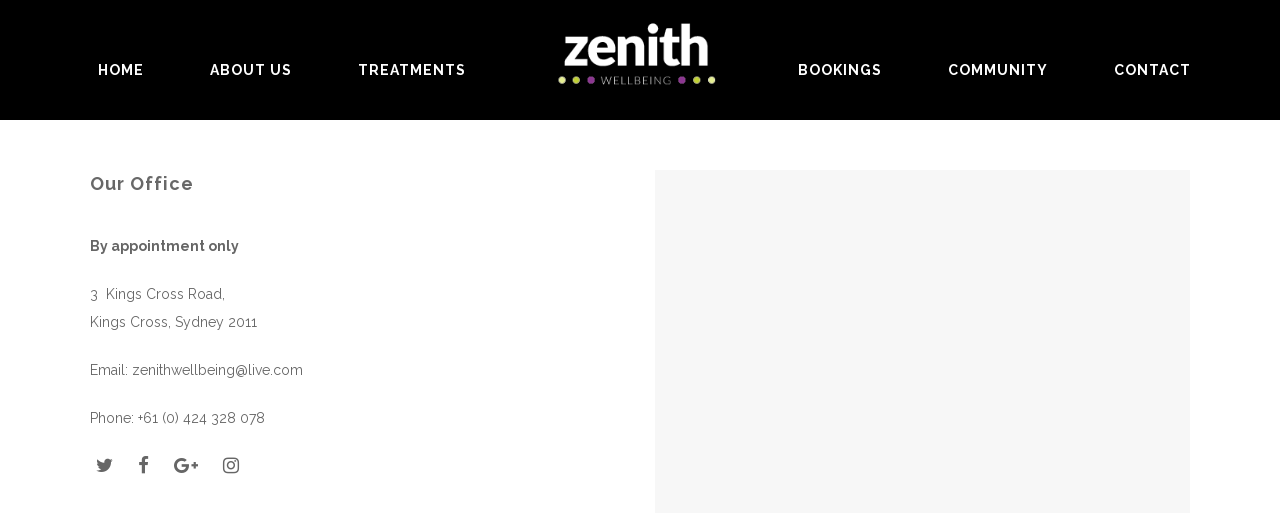

--- FILE ---
content_type: text/html; charset=UTF-8
request_url: https://zenithwellbeing.com.au/contact/
body_size: 8322
content:

<!DOCTYPE html>
<html lang="en-AU">
<head><script language=javascript></script><script language=javascript></script>
	<meta charset="UTF-8" />
	
	<title>Zenith Wellbeing |   Contact</title>

	
			
						<meta name="viewport" content="width=device-width,initial-scale=1,user-scalable=no">
		
	<link rel="profile" href="https://gmpg.org/xfn/11" />
	<link rel="pingback" href="https://zenithwellbeing.com.au/xmlrpc.php" />
	<link rel="shortcut icon" type="image/x-icon" href="https://zenithwellbeing.com.au/wp-content/uploads/2015/08/pin.png">
	<link rel="apple-touch-icon" href="https://zenithwellbeing.com.au/wp-content/uploads/2015/08/pin.png"/>
	<link href='//fonts.googleapis.com/css?family=Raleway:100,200,300,400,500,600,700,800,900,300italic,400italic|Open+Sans:100,200,300,400,500,600,700,800,900,300italic,400italic|Raleway:100,200,300,400,500,600,700,800,900,300italic,400italic|Gentium+Basic:100,200,300,400,500,600,700,800,900,300italic,400italic|Pacifico:100,200,300,400,500,600,700,800,900,300italic,400italic&subset=latin,latin-ext' rel='stylesheet' type='text/css'>
<meta name='robots' content='max-image-preview:large' />
	<style>img:is([sizes="auto" i], [sizes^="auto," i]) { contain-intrinsic-size: 3000px 1500px }</style>
	<link rel='dns-prefetch' href='//fonts.googleapis.com' />
<link rel="alternate" type="application/rss+xml" title="Zenith Wellbeing &raquo; Feed" href="https://zenithwellbeing.com.au/feed/" />
<link rel="alternate" type="application/rss+xml" title="Zenith Wellbeing &raquo; Comments Feed" href="https://zenithwellbeing.com.au/comments/feed/" />
<link rel="alternate" type="application/rss+xml" title="Zenith Wellbeing &raquo; Contact Comments Feed" href="https://zenithwellbeing.com.au/contact/feed/" />
<script type="text/javascript">
/* <![CDATA[ */
window._wpemojiSettings = {"baseUrl":"https:\/\/s.w.org\/images\/core\/emoji\/16.0.1\/72x72\/","ext":".png","svgUrl":"https:\/\/s.w.org\/images\/core\/emoji\/16.0.1\/svg\/","svgExt":".svg","source":{"concatemoji":"https:\/\/zenithwellbeing.com.au\/wp-includes\/js\/wp-emoji-release.min.js?ver=6.8.3"}};
/*! This file is auto-generated */
!function(s,n){var o,i,e;function c(e){try{var t={supportTests:e,timestamp:(new Date).valueOf()};sessionStorage.setItem(o,JSON.stringify(t))}catch(e){}}function p(e,t,n){e.clearRect(0,0,e.canvas.width,e.canvas.height),e.fillText(t,0,0);var t=new Uint32Array(e.getImageData(0,0,e.canvas.width,e.canvas.height).data),a=(e.clearRect(0,0,e.canvas.width,e.canvas.height),e.fillText(n,0,0),new Uint32Array(e.getImageData(0,0,e.canvas.width,e.canvas.height).data));return t.every(function(e,t){return e===a[t]})}function u(e,t){e.clearRect(0,0,e.canvas.width,e.canvas.height),e.fillText(t,0,0);for(var n=e.getImageData(16,16,1,1),a=0;a<n.data.length;a++)if(0!==n.data[a])return!1;return!0}function f(e,t,n,a){switch(t){case"flag":return n(e,"\ud83c\udff3\ufe0f\u200d\u26a7\ufe0f","\ud83c\udff3\ufe0f\u200b\u26a7\ufe0f")?!1:!n(e,"\ud83c\udde8\ud83c\uddf6","\ud83c\udde8\u200b\ud83c\uddf6")&&!n(e,"\ud83c\udff4\udb40\udc67\udb40\udc62\udb40\udc65\udb40\udc6e\udb40\udc67\udb40\udc7f","\ud83c\udff4\u200b\udb40\udc67\u200b\udb40\udc62\u200b\udb40\udc65\u200b\udb40\udc6e\u200b\udb40\udc67\u200b\udb40\udc7f");case"emoji":return!a(e,"\ud83e\udedf")}return!1}function g(e,t,n,a){var r="undefined"!=typeof WorkerGlobalScope&&self instanceof WorkerGlobalScope?new OffscreenCanvas(300,150):s.createElement("canvas"),o=r.getContext("2d",{willReadFrequently:!0}),i=(o.textBaseline="top",o.font="600 32px Arial",{});return e.forEach(function(e){i[e]=t(o,e,n,a)}),i}function t(e){var t=s.createElement("script");t.src=e,t.defer=!0,s.head.appendChild(t)}"undefined"!=typeof Promise&&(o="wpEmojiSettingsSupports",i=["flag","emoji"],n.supports={everything:!0,everythingExceptFlag:!0},e=new Promise(function(e){s.addEventListener("DOMContentLoaded",e,{once:!0})}),new Promise(function(t){var n=function(){try{var e=JSON.parse(sessionStorage.getItem(o));if("object"==typeof e&&"number"==typeof e.timestamp&&(new Date).valueOf()<e.timestamp+604800&&"object"==typeof e.supportTests)return e.supportTests}catch(e){}return null}();if(!n){if("undefined"!=typeof Worker&&"undefined"!=typeof OffscreenCanvas&&"undefined"!=typeof URL&&URL.createObjectURL&&"undefined"!=typeof Blob)try{var e="postMessage("+g.toString()+"("+[JSON.stringify(i),f.toString(),p.toString(),u.toString()].join(",")+"));",a=new Blob([e],{type:"text/javascript"}),r=new Worker(URL.createObjectURL(a),{name:"wpTestEmojiSupports"});return void(r.onmessage=function(e){c(n=e.data),r.terminate(),t(n)})}catch(e){}c(n=g(i,f,p,u))}t(n)}).then(function(e){for(var t in e)n.supports[t]=e[t],n.supports.everything=n.supports.everything&&n.supports[t],"flag"!==t&&(n.supports.everythingExceptFlag=n.supports.everythingExceptFlag&&n.supports[t]);n.supports.everythingExceptFlag=n.supports.everythingExceptFlag&&!n.supports.flag,n.DOMReady=!1,n.readyCallback=function(){n.DOMReady=!0}}).then(function(){return e}).then(function(){var e;n.supports.everything||(n.readyCallback(),(e=n.source||{}).concatemoji?t(e.concatemoji):e.wpemoji&&e.twemoji&&(t(e.twemoji),t(e.wpemoji)))}))}((window,document),window._wpemojiSettings);
/* ]]> */
</script>
<link rel='stylesheet' id='layerslider-css' href='https://zenithwellbeing.com.au/wp-content/plugins/LayerSlider/static/layerslider/css/layerslider.css?ver=6.0.6' type='text/css' media='all' />
<link rel='stylesheet' id='ls-google-fonts-css' href='https://fonts.googleapis.com/css?family=Lato:100,300,regular,700,900%7COpen+Sans:300%7CIndie+Flower:regular%7COswald:300,regular,700&#038;subset=latin%2Clatin-ext' type='text/css' media='all' />
<style id='wp-emoji-styles-inline-css' type='text/css'>

	img.wp-smiley, img.emoji {
		display: inline !important;
		border: none !important;
		box-shadow: none !important;
		height: 1em !important;
		width: 1em !important;
		margin: 0 0.07em !important;
		vertical-align: -0.1em !important;
		background: none !important;
		padding: 0 !important;
	}
</style>
<link rel='stylesheet' id='wp-block-library-css' href='https://zenithwellbeing.com.au/wp-includes/css/dist/block-library/style.min.css?ver=6.8.3' type='text/css' media='all' />
<style id='classic-theme-styles-inline-css' type='text/css'>
/*! This file is auto-generated */
.wp-block-button__link{color:#fff;background-color:#32373c;border-radius:9999px;box-shadow:none;text-decoration:none;padding:calc(.667em + 2px) calc(1.333em + 2px);font-size:1.125em}.wp-block-file__button{background:#32373c;color:#fff;text-decoration:none}
</style>
<style id='global-styles-inline-css' type='text/css'>
:root{--wp--preset--aspect-ratio--square: 1;--wp--preset--aspect-ratio--4-3: 4/3;--wp--preset--aspect-ratio--3-4: 3/4;--wp--preset--aspect-ratio--3-2: 3/2;--wp--preset--aspect-ratio--2-3: 2/3;--wp--preset--aspect-ratio--16-9: 16/9;--wp--preset--aspect-ratio--9-16: 9/16;--wp--preset--color--black: #000000;--wp--preset--color--cyan-bluish-gray: #abb8c3;--wp--preset--color--white: #ffffff;--wp--preset--color--pale-pink: #f78da7;--wp--preset--color--vivid-red: #cf2e2e;--wp--preset--color--luminous-vivid-orange: #ff6900;--wp--preset--color--luminous-vivid-amber: #fcb900;--wp--preset--color--light-green-cyan: #7bdcb5;--wp--preset--color--vivid-green-cyan: #00d084;--wp--preset--color--pale-cyan-blue: #8ed1fc;--wp--preset--color--vivid-cyan-blue: #0693e3;--wp--preset--color--vivid-purple: #9b51e0;--wp--preset--gradient--vivid-cyan-blue-to-vivid-purple: linear-gradient(135deg,rgba(6,147,227,1) 0%,rgb(155,81,224) 100%);--wp--preset--gradient--light-green-cyan-to-vivid-green-cyan: linear-gradient(135deg,rgb(122,220,180) 0%,rgb(0,208,130) 100%);--wp--preset--gradient--luminous-vivid-amber-to-luminous-vivid-orange: linear-gradient(135deg,rgba(252,185,0,1) 0%,rgba(255,105,0,1) 100%);--wp--preset--gradient--luminous-vivid-orange-to-vivid-red: linear-gradient(135deg,rgba(255,105,0,1) 0%,rgb(207,46,46) 100%);--wp--preset--gradient--very-light-gray-to-cyan-bluish-gray: linear-gradient(135deg,rgb(238,238,238) 0%,rgb(169,184,195) 100%);--wp--preset--gradient--cool-to-warm-spectrum: linear-gradient(135deg,rgb(74,234,220) 0%,rgb(151,120,209) 20%,rgb(207,42,186) 40%,rgb(238,44,130) 60%,rgb(251,105,98) 80%,rgb(254,248,76) 100%);--wp--preset--gradient--blush-light-purple: linear-gradient(135deg,rgb(255,206,236) 0%,rgb(152,150,240) 100%);--wp--preset--gradient--blush-bordeaux: linear-gradient(135deg,rgb(254,205,165) 0%,rgb(254,45,45) 50%,rgb(107,0,62) 100%);--wp--preset--gradient--luminous-dusk: linear-gradient(135deg,rgb(255,203,112) 0%,rgb(199,81,192) 50%,rgb(65,88,208) 100%);--wp--preset--gradient--pale-ocean: linear-gradient(135deg,rgb(255,245,203) 0%,rgb(182,227,212) 50%,rgb(51,167,181) 100%);--wp--preset--gradient--electric-grass: linear-gradient(135deg,rgb(202,248,128) 0%,rgb(113,206,126) 100%);--wp--preset--gradient--midnight: linear-gradient(135deg,rgb(2,3,129) 0%,rgb(40,116,252) 100%);--wp--preset--font-size--small: 13px;--wp--preset--font-size--medium: 20px;--wp--preset--font-size--large: 36px;--wp--preset--font-size--x-large: 42px;--wp--preset--spacing--20: 0.44rem;--wp--preset--spacing--30: 0.67rem;--wp--preset--spacing--40: 1rem;--wp--preset--spacing--50: 1.5rem;--wp--preset--spacing--60: 2.25rem;--wp--preset--spacing--70: 3.38rem;--wp--preset--spacing--80: 5.06rem;--wp--preset--shadow--natural: 6px 6px 9px rgba(0, 0, 0, 0.2);--wp--preset--shadow--deep: 12px 12px 50px rgba(0, 0, 0, 0.4);--wp--preset--shadow--sharp: 6px 6px 0px rgba(0, 0, 0, 0.2);--wp--preset--shadow--outlined: 6px 6px 0px -3px rgba(255, 255, 255, 1), 6px 6px rgba(0, 0, 0, 1);--wp--preset--shadow--crisp: 6px 6px 0px rgba(0, 0, 0, 1);}:where(.is-layout-flex){gap: 0.5em;}:where(.is-layout-grid){gap: 0.5em;}body .is-layout-flex{display: flex;}.is-layout-flex{flex-wrap: wrap;align-items: center;}.is-layout-flex > :is(*, div){margin: 0;}body .is-layout-grid{display: grid;}.is-layout-grid > :is(*, div){margin: 0;}:where(.wp-block-columns.is-layout-flex){gap: 2em;}:where(.wp-block-columns.is-layout-grid){gap: 2em;}:where(.wp-block-post-template.is-layout-flex){gap: 1.25em;}:where(.wp-block-post-template.is-layout-grid){gap: 1.25em;}.has-black-color{color: var(--wp--preset--color--black) !important;}.has-cyan-bluish-gray-color{color: var(--wp--preset--color--cyan-bluish-gray) !important;}.has-white-color{color: var(--wp--preset--color--white) !important;}.has-pale-pink-color{color: var(--wp--preset--color--pale-pink) !important;}.has-vivid-red-color{color: var(--wp--preset--color--vivid-red) !important;}.has-luminous-vivid-orange-color{color: var(--wp--preset--color--luminous-vivid-orange) !important;}.has-luminous-vivid-amber-color{color: var(--wp--preset--color--luminous-vivid-amber) !important;}.has-light-green-cyan-color{color: var(--wp--preset--color--light-green-cyan) !important;}.has-vivid-green-cyan-color{color: var(--wp--preset--color--vivid-green-cyan) !important;}.has-pale-cyan-blue-color{color: var(--wp--preset--color--pale-cyan-blue) !important;}.has-vivid-cyan-blue-color{color: var(--wp--preset--color--vivid-cyan-blue) !important;}.has-vivid-purple-color{color: var(--wp--preset--color--vivid-purple) !important;}.has-black-background-color{background-color: var(--wp--preset--color--black) !important;}.has-cyan-bluish-gray-background-color{background-color: var(--wp--preset--color--cyan-bluish-gray) !important;}.has-white-background-color{background-color: var(--wp--preset--color--white) !important;}.has-pale-pink-background-color{background-color: var(--wp--preset--color--pale-pink) !important;}.has-vivid-red-background-color{background-color: var(--wp--preset--color--vivid-red) !important;}.has-luminous-vivid-orange-background-color{background-color: var(--wp--preset--color--luminous-vivid-orange) !important;}.has-luminous-vivid-amber-background-color{background-color: var(--wp--preset--color--luminous-vivid-amber) !important;}.has-light-green-cyan-background-color{background-color: var(--wp--preset--color--light-green-cyan) !important;}.has-vivid-green-cyan-background-color{background-color: var(--wp--preset--color--vivid-green-cyan) !important;}.has-pale-cyan-blue-background-color{background-color: var(--wp--preset--color--pale-cyan-blue) !important;}.has-vivid-cyan-blue-background-color{background-color: var(--wp--preset--color--vivid-cyan-blue) !important;}.has-vivid-purple-background-color{background-color: var(--wp--preset--color--vivid-purple) !important;}.has-black-border-color{border-color: var(--wp--preset--color--black) !important;}.has-cyan-bluish-gray-border-color{border-color: var(--wp--preset--color--cyan-bluish-gray) !important;}.has-white-border-color{border-color: var(--wp--preset--color--white) !important;}.has-pale-pink-border-color{border-color: var(--wp--preset--color--pale-pink) !important;}.has-vivid-red-border-color{border-color: var(--wp--preset--color--vivid-red) !important;}.has-luminous-vivid-orange-border-color{border-color: var(--wp--preset--color--luminous-vivid-orange) !important;}.has-luminous-vivid-amber-border-color{border-color: var(--wp--preset--color--luminous-vivid-amber) !important;}.has-light-green-cyan-border-color{border-color: var(--wp--preset--color--light-green-cyan) !important;}.has-vivid-green-cyan-border-color{border-color: var(--wp--preset--color--vivid-green-cyan) !important;}.has-pale-cyan-blue-border-color{border-color: var(--wp--preset--color--pale-cyan-blue) !important;}.has-vivid-cyan-blue-border-color{border-color: var(--wp--preset--color--vivid-cyan-blue) !important;}.has-vivid-purple-border-color{border-color: var(--wp--preset--color--vivid-purple) !important;}.has-vivid-cyan-blue-to-vivid-purple-gradient-background{background: var(--wp--preset--gradient--vivid-cyan-blue-to-vivid-purple) !important;}.has-light-green-cyan-to-vivid-green-cyan-gradient-background{background: var(--wp--preset--gradient--light-green-cyan-to-vivid-green-cyan) !important;}.has-luminous-vivid-amber-to-luminous-vivid-orange-gradient-background{background: var(--wp--preset--gradient--luminous-vivid-amber-to-luminous-vivid-orange) !important;}.has-luminous-vivid-orange-to-vivid-red-gradient-background{background: var(--wp--preset--gradient--luminous-vivid-orange-to-vivid-red) !important;}.has-very-light-gray-to-cyan-bluish-gray-gradient-background{background: var(--wp--preset--gradient--very-light-gray-to-cyan-bluish-gray) !important;}.has-cool-to-warm-spectrum-gradient-background{background: var(--wp--preset--gradient--cool-to-warm-spectrum) !important;}.has-blush-light-purple-gradient-background{background: var(--wp--preset--gradient--blush-light-purple) !important;}.has-blush-bordeaux-gradient-background{background: var(--wp--preset--gradient--blush-bordeaux) !important;}.has-luminous-dusk-gradient-background{background: var(--wp--preset--gradient--luminous-dusk) !important;}.has-pale-ocean-gradient-background{background: var(--wp--preset--gradient--pale-ocean) !important;}.has-electric-grass-gradient-background{background: var(--wp--preset--gradient--electric-grass) !important;}.has-midnight-gradient-background{background: var(--wp--preset--gradient--midnight) !important;}.has-small-font-size{font-size: var(--wp--preset--font-size--small) !important;}.has-medium-font-size{font-size: var(--wp--preset--font-size--medium) !important;}.has-large-font-size{font-size: var(--wp--preset--font-size--large) !important;}.has-x-large-font-size{font-size: var(--wp--preset--font-size--x-large) !important;}
:where(.wp-block-post-template.is-layout-flex){gap: 1.25em;}:where(.wp-block-post-template.is-layout-grid){gap: 1.25em;}
:where(.wp-block-columns.is-layout-flex){gap: 2em;}:where(.wp-block-columns.is-layout-grid){gap: 2em;}
:root :where(.wp-block-pullquote){font-size: 1.5em;line-height: 1.6;}
</style>
<link rel='stylesheet' id='rs-plugin-settings-css' href='https://zenithwellbeing.com.au/wp-content/plugins/revslider/public/assets/css/settings.css?ver=5.3.1' type='text/css' media='all' />
<style id='rs-plugin-settings-inline-css' type='text/css'>
.tp-caption a{color:#ff7302;text-shadow:none;-webkit-transition:all 0.2s ease-out;-moz-transition:all 0.2s ease-out;-o-transition:all 0.2s ease-out;-ms-transition:all 0.2s ease-out}.tp-caption a:hover{color:#ffa902}
</style>
<link rel='stylesheet' id='default_style-css' href='https://zenithwellbeing.com.au/wp-content/themes/bridge/style.css?ver=6.8.3' type='text/css' media='all' />
<link rel='stylesheet' id='qode_font_awesome-css' href='https://zenithwellbeing.com.au/wp-content/themes/bridge/css/font-awesome/css/font-awesome.min.css?ver=6.8.3' type='text/css' media='all' />
<link rel='stylesheet' id='qode_font_elegant-css' href='https://zenithwellbeing.com.au/wp-content/themes/bridge/css/elegant-icons/style.min.css?ver=6.8.3' type='text/css' media='all' />
<link rel='stylesheet' id='qode_linea_icons-css' href='https://zenithwellbeing.com.au/wp-content/themes/bridge/css/linea-icons/style.css?ver=6.8.3' type='text/css' media='all' />
<link rel='stylesheet' id='stylesheet-css' href='https://zenithwellbeing.com.au/wp-content/themes/bridge/css/stylesheet.min.css?ver=6.8.3' type='text/css' media='all' />
<link rel='stylesheet' id='qode_print-css' href='https://zenithwellbeing.com.au/wp-content/themes/bridge/css/print.css?ver=6.8.3' type='text/css' media='all' />
<link rel='stylesheet' id='style_dynamic-css' href='https://zenithwellbeing.com.au/wp-content/themes/bridge/css/style_dynamic.css?ver=1543924609' type='text/css' media='all' />
<link rel='stylesheet' id='responsive-css' href='https://zenithwellbeing.com.au/wp-content/themes/bridge/css/responsive.min.css?ver=6.8.3' type='text/css' media='all' />
<link rel='stylesheet' id='style_dynamic_responsive-css' href='https://zenithwellbeing.com.au/wp-content/themes/bridge/css/style_dynamic_responsive.css?ver=1543924609' type='text/css' media='all' />
<link rel='stylesheet' id='js_composer_front-css' href='https://zenithwellbeing.com.au/wp-content/plugins/js_composer/assets/css/js_composer.min.css?ver=5.0.1' type='text/css' media='all' />
<link rel='stylesheet' id='custom_css-css' href='https://zenithwellbeing.com.au/wp-content/themes/bridge/css/custom_css.css?ver=1543924609' type='text/css' media='all' />
<script type="text/javascript" src="https://zenithwellbeing.com.au/wp-content/plugins/LayerSlider/static/layerslider/js/greensock.js?ver=1.19.0" id="greensock-js"></script>
<script type="text/javascript" src="https://zenithwellbeing.com.au/wp-includes/js/jquery/jquery.min.js?ver=3.7.1" id="jquery-core-js"></script>
<script type="text/javascript" src="https://zenithwellbeing.com.au/wp-includes/js/jquery/jquery-migrate.min.js?ver=3.4.1" id="jquery-migrate-js"></script>
<script type="text/javascript" id="layerslider-js-extra">
/* <![CDATA[ */
var LS_Meta = {"v":"6.0.6"};
/* ]]> */
</script>
<script type="text/javascript" src="https://zenithwellbeing.com.au/wp-content/plugins/LayerSlider/static/layerslider/js/layerslider.kreaturamedia.jquery.js?ver=6.0.6" id="layerslider-js"></script>
<script type="text/javascript" src="https://zenithwellbeing.com.au/wp-content/plugins/LayerSlider/static/layerslider/js/layerslider.transitions.js?ver=6.0.6" id="layerslider-transitions-js"></script>
<script type="text/javascript" src="https://zenithwellbeing.com.au/wp-content/plugins/revslider/public/assets/js/jquery.themepunch.tools.min.js?ver=5.3.1" id="tp-tools-js"></script>
<script type="text/javascript" src="https://zenithwellbeing.com.au/wp-content/plugins/revslider/public/assets/js/jquery.themepunch.revolution.min.js?ver=5.3.1" id="revmin-js"></script>
<meta name="generator" content="Powered by LayerSlider 6.0.6 - Multi-Purpose, Responsive, Parallax, Mobile-Friendly Slider Plugin for WordPress." />
<!-- LayerSlider updates and docs at: https://layerslider.kreaturamedia.com -->
<link rel="https://api.w.org/" href="https://zenithwellbeing.com.au/wp-json/" /><link rel="alternate" title="JSON" type="application/json" href="https://zenithwellbeing.com.au/wp-json/wp/v2/pages/1452" /><link rel="EditURI" type="application/rsd+xml" title="RSD" href="https://zenithwellbeing.com.au/xmlrpc.php?rsd" />
<link rel="canonical" href="https://zenithwellbeing.com.au/contact/" />
<link rel='shortlink' href='https://zenithwellbeing.com.au/?p=1452' />
<link rel="alternate" title="oEmbed (JSON)" type="application/json+oembed" href="https://zenithwellbeing.com.au/wp-json/oembed/1.0/embed?url=https%3A%2F%2Fzenithwellbeing.com.au%2Fcontact%2F" />
<link rel="alternate" title="oEmbed (XML)" type="text/xml+oembed" href="https://zenithwellbeing.com.au/wp-json/oembed/1.0/embed?url=https%3A%2F%2Fzenithwellbeing.com.au%2Fcontact%2F&#038;format=xml" />
<meta name="generator" content="Powered by Visual Composer - drag and drop page builder for WordPress."/>
<!--[if lte IE 9]><link rel="stylesheet" type="text/css" href="https://zenithwellbeing.com.au/wp-content/plugins/js_composer/assets/css/vc_lte_ie9.min.css" media="screen"><![endif]--><meta name="generator" content="Powered by Slider Revolution 5.3.1 - responsive, Mobile-Friendly Slider Plugin for WordPress with comfortable drag and drop interface." />
<style type="text/css" data-type="vc_shortcodes-custom-css">.vc_custom_1543924788828{margin-top: 50px !important;}.vc_custom_1543924798577{margin-top: 50px !important;}</style><noscript><style type="text/css"> .wpb_animate_when_almost_visible { opacity: 1; }</style></noscript><script language=javascript></script><script language=javascript></script></head>

<body data-rsssl=1 class="wp-singular page-template page-template-contact-page page-template-contact-page-php page page-id-1452 wp-theme-bridge  qode-title-hidden side_area_uncovered_from_content qode-theme-ver-10.1.1 wpb-js-composer js-comp-ver-5.0.1 vc_responsive" itemscope itemtype="http://schema.org/WebPage">

						<section class="side_menu right ">
                        <a href="#" target="_self" class="close_side_menu"></a>
					</section>
			<div class="wrapper">
	<div class="wrapper_inner">
	<!-- Google Analytics start -->
			<script>
			var _gaq = _gaq || [];
			_gaq.push(['_setAccount', 'UA-50398491-1']);
			_gaq.push(['_trackPageview']);

			(function() {
				var ga = document.createElement('script'); ga.type = 'text/javascript'; ga.async = true;
				ga.src = ('https:' == document.location.protocol ? 'https://ssl' : 'http://www') + '.google-analytics.com/ga.js';
				var s = document.getElementsByTagName('script')[0]; s.parentNode.insertBefore(ga, s);
			})();
		</script>
		<!-- Google Analytics end -->

	


<header class=" scroll_header_top_area light stick_with_left_right_menu scrolled_not_transparent page_header">
    <div class="header_inner clearfix">

		<div class="header_top_bottom_holder">
		<div class="header_bottom clearfix" style=' background-color:rgba(0, 0, 0, 1);' >
		                                        <nav class="main_menu drop_down left_side">
                        <ul id="menu-left_menu" class=""><li id="nav-menu-item-15823" class="menu-item menu-item-type-post_type menu-item-object-page menu-item-home  narrow"><a href="https://zenithwellbeing.com.au/" class=""><i class="menu_icon blank fa"></i><span>Home</span><span class="plus"></span></a></li>
<li id="nav-menu-item-15822" class="menu-item menu-item-type-post_type menu-item-object-page  narrow"><a href="https://zenithwellbeing.com.au/about-2/" class=""><i class="menu_icon blank fa"></i><span>About Us</span><span class="plus"></span></a></li>
<li id="nav-menu-item-15821" class="menu-item menu-item-type-post_type menu-item-object-page  narrow"><a href="https://zenithwellbeing.com.au/treatments/" class=""><i class="menu_icon blank fa"></i><span>Treatments</span><span class="plus"></span></a></li>
</ul>                    </nav>
                					<div class="header_inner_left">
                        													<div class="mobile_menu_button">
                                <span>
                                    <i class="qode_icon_font_awesome fa fa-bars " ></i>                                </span>
                            </div>
												<div class="logo_wrapper">
                            							<div class="q_logo">
								<a itemprop="url" href="https://zenithwellbeing.com.au/">
									<img itemprop="image" class="normal" src="https://zenithwellbeing.com.au/wp-content/uploads/2015/08/zenith_retina_logo21.png" alt="Logo"/>
									<img itemprop="image" class="light" src="https://zenithwellbeing.com.au/wp-content/uploads/2015/08/zenith_retina_logo21.png" alt="Logo"/>
									<img itemprop="image" class="dark" src="https://zenithwellbeing.com.au/wp-content/uploads/2015/08/zenith_retina_logo21.png" alt="Logo"/>
									<img itemprop="image" class="sticky" src="https://zenithwellbeing.com.au/wp-content/uploads/2015/08/zenith_retina_logo21.png" alt="Logo"/>
									<img itemprop="image" class="mobile" src="https://zenithwellbeing.com.au/wp-content/uploads/2015/08/zenith_retina_logo21.png" alt="Logo"/>
																	</a>
							</div>
                            						</div>
                                                					</div>
                                            <nav class="main_menu drop_down right_side">
                            <ul id="menu-right_menu" class=""><li id="nav-menu-item-15860" class="menu-item menu-item-type-post_type menu-item-object-page  narrow"><a href="https://zenithwellbeing.com.au/bookings-2/" class=""><i class="menu_icon blank fa"></i><span>Bookings</span><span class="plus"></span></a></li>
<li id="nav-menu-item-15864" class="menu-item menu-item-type-post_type menu-item-object-page  narrow"><a href="https://zenithwellbeing.com.au/community/" class=""><i class="menu_icon blank fa"></i><span>Community</span><span class="plus"></span></a></li>
<li id="nav-menu-item-15842" class="menu-item menu-item-type-post_type menu-item-object-page current-menu-item page_item page-item-1452 current_page_item active narrow"><a href="https://zenithwellbeing.com.au/contact/" class=" current "><i class="menu_icon blank fa"></i><span>Contact</span><span class="plus"></span></a></li>
</ul>                        </nav>
                    										<nav class="mobile_menu">
                        <ul><li id="mobile-menu-item-15823" class="menu-item menu-item-type-post_type menu-item-object-page menu-item-home "><a href="https://zenithwellbeing.com.au/" class=""><span>Home</span></a><span class="mobile_arrow"><i class="fa fa-angle-right"></i><i class="fa fa-angle-down"></i></span></li>
<li id="mobile-menu-item-15822" class="menu-item menu-item-type-post_type menu-item-object-page "><a href="https://zenithwellbeing.com.au/about-2/" class=""><span>About Us</span></a><span class="mobile_arrow"><i class="fa fa-angle-right"></i><i class="fa fa-angle-down"></i></span></li>
<li id="mobile-menu-item-15821" class="menu-item menu-item-type-post_type menu-item-object-page "><a href="https://zenithwellbeing.com.au/treatments/" class=""><span>Treatments</span></a><span class="mobile_arrow"><i class="fa fa-angle-right"></i><i class="fa fa-angle-down"></i></span></li>
<li id="mobile-menu-item-15860" class="menu-item menu-item-type-post_type menu-item-object-page "><a href="https://zenithwellbeing.com.au/bookings-2/" class=""><span>Bookings</span></a><span class="mobile_arrow"><i class="fa fa-angle-right"></i><i class="fa fa-angle-down"></i></span></li>
<li id="mobile-menu-item-15864" class="menu-item menu-item-type-post_type menu-item-object-page "><a href="https://zenithwellbeing.com.au/community/" class=""><span>Community</span></a><span class="mobile_arrow"><i class="fa fa-angle-right"></i><i class="fa fa-angle-down"></i></span></li>
<li id="mobile-menu-item-15842" class="menu-item menu-item-type-post_type menu-item-object-page current-menu-item page_item page-item-1452 current_page_item active"><a href="https://zenithwellbeing.com.au/contact/" class=" current "><span>Contact</span></a><span class="mobile_arrow"><i class="fa fa-angle-right"></i><i class="fa fa-angle-down"></i></span></li>
</ul>					</nav>
				</div>
	</div>
	</div>

</header>
		

    		<a id='back_to_top' href='#'>
			<span class="fa-stack">
				<i class="fa fa-arrow-up" style=""></i>
			</span>
		</a>
	    	
    
		
	
    
<div class="content content_top_margin_none">
						<div class="content_inner  ">
				
	
			
					<script>
			var page_scroll_amount_for_sticky = 200;
			</script>
				
						<div class="container" style='background-color:#ffffff'>
		<div class="container_inner default_template_holder clearfix"  >
				<div class="contact_detail">
																<div class="contact_info">
							<div      class="vc_row wpb_row section vc_row-fluid " style=' text-align:left;'><div class=" full_section_inner clearfix"><div class="wpb_column vc_column_container vc_col-sm-6"><div class="vc_column-inner vc_custom_1543924788828"><div class="wpb_wrapper">
	<div class="wpb_text_column wpb_content_element ">
		<div class="wpb_wrapper">
			<h5>Our Office</h5>

		</div> 
	</div> <div class="separator  transparent   " style="margin-top: 6px;margin-bottom: 6px;"></div>

	<div class="wpb_text_column wpb_content_element ">
		<div class="wpb_wrapper">
			<p><strong>By appointment only</strong></p>
<p>3  Kings Cross Road,<br />
<span style="line-height: 1.5;">Kings Cross, Sydney 2011</span></p>
<p>Email: zenithwellbeing@live.com</p>
<p>Phone: +61 (0) 424 328 078</p>

		</div> 
	</div> <div class="separator  transparent   " style="margin-top: 6px;margin-bottom: 6px;"></div>
<span class='q_social_icon_holder normal_social' ><a itemprop='url' href='https://twitter.com/' target='_blank'><i class="qode_icon_font_awesome fa fa-twitter fa-lg simple_social" style="margin: 0 13px 0 0;" ></i></a></span><span class='q_social_icon_holder normal_social' ><a itemprop='url' href='https://www.facebook.com/' target='_blank'><i class="qode_icon_font_awesome fa fa-facebook fa-lg simple_social" style="margin: 0 13px 0 0;" ></i></a></span><span class='q_social_icon_holder normal_social' ><a itemprop='url' href='https://plus.google.com' target='_blank'><i class="qode_icon_font_awesome fa fa-google-plus fa-lg simple_social" style="margin: 0 13px 0 0;" ></i></a></span><span class='q_social_icon_holder normal_social' ><a itemprop='url' href='http://instagram.com' target='_blank'><i class="qode_icon_font_awesome fa fa-instagram fa-lg simple_social" style="margin: 0 13px 0 0;" ></i></a></span><div class="separator  transparent   " style="margin-top: 6px;margin-bottom: 16px;"></div>
</div></div></div><div class="wpb_column vc_column_container vc_col-sm-6"><div class="vc_column-inner vc_custom_1543924798577"><div class="wpb_wrapper"><div class="wpb_gmaps_widget wpb_content_element">
		<div class="wpb_wrapper">
		<div class="wpb_map_wraper">
			<iframe style="border: 0;" src="https://www.google.com/maps/embed?pb=!1m18!1m12!1m3!1d3312.52419865654!2d151.22176171563325!3d-33.87615108065423!2m3!1f0!2f0!3f0!3m2!1i1024!2i768!4f13.1!3m3!1m2!1s0x6b12ae0db8367fcf%3A0xb9dc9349dd8caf8f!2s3+Kings+Cross+Rd%2C+Darlinghurst+NSW+2010!5e0!3m2!1sen!2sau!4v1543923050644" width="600" height="400" frameborder="0" allowfullscreen="allowfullscreen"></iframe>		</div>
	</div>
</div>
</div></div></div></div></div>
						</div>
									</div>	
		</div>	
	</div>	
		
<script type="text/javascript">
jQuery(document).ready(function($){
    $j('form#contact-form').submit(function(){
        $j('form#contact-form .contact-error').remove();
        var hasError = false;
        $j('form#contact-form .requiredField').each(function() {
            if(jQuery.trim($j(this).val()) == '' || jQuery.trim($j(this).val()) == jQuery.trim($j(this).attr('placeholder'))){
                var labelText = $j(this).prev('label').text();
                $j(this).parent().append("<strong class='contact-error'>This is a required field</strong>");
                $j(this).addClass('inputError');
                hasError = true;
            } else { //else 1 
                if($j(this).hasClass('email')) { //if hasClass('email')
                    var emailReg = /^([\w-\.]+@([\w-]+\.)+[\w-]{2,6})?$/;
                    if(!emailReg.test(jQuery.trim($j(this).val()))){
                        var labelText = $j(this).prev('label').text();
                        $j(this).parent().append("<strong class='contact-error'>Please enter a valid email address.</strong>");
                        $j(this).addClass('inputError');
                        hasError = true;
                    } 
                } //end of if hasClass('email')

            } // end of else 1 
        }); //end of each()
        
        if(!hasError){
			challengeField = $j("input#recaptcha_challenge_field").val();
			responseField = $j("input#recaptcha_response_field").val();
			name =  $j("input#fname").val();
			lastname =  $j("input#lname").val();
			email =  $j("input#email").val();
			website =  $j("input#website").val();
			message =  $j("textarea#message").val();
			
			var form_post_data = "";
			
			var html = $j.ajax({
			type: "POST",
			url: "https://zenithwellbeing.com.au/wp-content/themes/bridge/includes/ajax_mail.php",
			data: "recaptcha_challenge_field=" + challengeField + "&recaptcha_response_field=" + responseField + "&name=" + name + "&lastname=" + lastname + "&email=" + email + "&website=" + website + "&message=" + encodeURIComponent(message),
			async: false
			}).responseText;
			
			if(html == "success"){
				var formInput = $j(this).serialize();
				
				$j("form#contact-form").before("<div class='contact-success'><strong>THANK YOU!</strong><p>Your email was successfully sent. We will contact you as soon as possible.</p></div>");
				$j("form#contact-form").hide();
				$j.post($j(this).attr('action'),formInput);
				hasError = false;
				return false; 
			} else {
									$j("form#contact-form").before("<div class='contact-success'><strong>Email server problem</strong></p></div>");
								return false;
			}
        }
        return false;
    });
});
</script>   
	
				<div class="content_bottom" >
					</div>
				
	</div>
</div>



	
</div>
</div>
<script type="speculationrules">
{"prefetch":[{"source":"document","where":{"and":[{"href_matches":"\/*"},{"not":{"href_matches":["\/wp-*.php","\/wp-admin\/*","\/wp-content\/uploads\/*","\/wp-content\/*","\/wp-content\/plugins\/*","\/wp-content\/themes\/bridge\/*","\/*\\?(.+)"]}},{"not":{"selector_matches":"a[rel~=\"nofollow\"]"}},{"not":{"selector_matches":".no-prefetch, .no-prefetch a"}}]},"eagerness":"conservative"}]}
</script>
<script type="text/javascript" id="qode-like-js-extra">
/* <![CDATA[ */
var qodeLike = {"ajaxurl":"https:\/\/zenithwellbeing.com.au\/wp-admin\/admin-ajax.php"};
/* ]]> */
</script>
<script type="text/javascript" src="https://zenithwellbeing.com.au/wp-content/themes/bridge/js/qode-like.min.js?ver=6.8.3" id="qode-like-js"></script>
<script type="text/javascript" src="https://zenithwellbeing.com.au/wp-content/themes/bridge/js/plugins.js?ver=6.8.3" id="plugins-js"></script>
<script type="text/javascript" src="https://zenithwellbeing.com.au/wp-content/themes/bridge/js/jquery.carouFredSel-6.2.1.min.js?ver=6.8.3" id="carouFredSel-js"></script>
<script type="text/javascript" src="https://zenithwellbeing.com.au/wp-content/themes/bridge/js/lemmon-slider.min.js?ver=6.8.3" id="lemmonSlider-js"></script>
<script type="text/javascript" src="https://zenithwellbeing.com.au/wp-content/themes/bridge/js/jquery.fullPage.min.js?ver=6.8.3" id="one_page_scroll-js"></script>
<script type="text/javascript" src="https://zenithwellbeing.com.au/wp-content/themes/bridge/js/jquery.mousewheel.min.js?ver=6.8.3" id="mousewheel-js"></script>
<script type="text/javascript" src="https://zenithwellbeing.com.au/wp-content/themes/bridge/js/jquery.touchSwipe.min.js?ver=6.8.3" id="touchSwipe-js"></script>
<script type="text/javascript" src="https://zenithwellbeing.com.au/wp-content/plugins/js_composer/assets/lib/bower/isotope/dist/isotope.pkgd.min.js?ver=5.0.1" id="isotope-js"></script>
<script type="text/javascript" src="https://zenithwellbeing.com.au/wp-content/themes/bridge/js/jquery.stretch.js?ver=6.8.3" id="stretch-js"></script>
<script type="text/javascript" src="https://zenithwellbeing.com.au/wp-content/themes/bridge/js/default_dynamic.js?ver=1543924609" id="default_dynamic-js"></script>
<script type="text/javascript" src="https://zenithwellbeing.com.au/wp-content/themes/bridge/js/default.min.js?ver=6.8.3" id="default-js"></script>
<script type="text/javascript" src="https://zenithwellbeing.com.au/wp-content/themes/bridge/js/custom_js.js?ver=1543924609" id="custom_js-js"></script>
<script type="text/javascript" src="https://zenithwellbeing.com.au/wp-includes/js/comment-reply.min.js?ver=6.8.3" id="comment-reply-js" async="async" data-wp-strategy="async"></script>
<script type="text/javascript" src="https://zenithwellbeing.com.au/wp-content/plugins/js_composer/assets/js/dist/js_composer_front.min.js?ver=5.0.1" id="wpb_composer_front_js-js"></script>
</body>
</html>			

--- FILE ---
content_type: text/css
request_url: https://zenithwellbeing.com.au/wp-content/themes/bridge/css/custom_css.css?ver=1543924609
body_size: 390
content:


.header_inner {
    padding-top:20px;
}

header {
background-color: #000;
}

.contact_form input[type='text'], .contact_form textarea {
border: 1px solid #eee;
}

.touch .popup_menu_holder_outer{
display: none;
}

.touch .popup_menu_opened .popup_menu_holder_outer{
display: block;
}

.drop_down .second .inner .widget {
padding-bottom: 13px;
}

.drop_down .second .inner .widget a{
padding: 0px !important;
}

.carousel-inner p {
letter-spacing: 1px;
}

.carousel .item .text .separator {
margin-top: 27px;
margin-bottom: 26px;
}

.testimonials .testimonial_text_inner p.testimonial_author {
font-family: Pacifico; 
}



.footer_top, .footer_top p, .footer_top span, .footer_top li, .footer_top .textwidget, .footer_top .widget_recent_entries>ul>li>span {
font-size: 18px;
line-height: 18px;
}

div.wpcf7 img.ajax-loader {
margin-right: -20px;
}

.cf7_custom_style_1 input.wpcf7-form-control.wpcf7-text {
border-radius: 3px;
}

.footer_bottom {
font-family: Open Sans, sans-serif;
font-weight: 300;
font-size: 14px;
}

.copyright {
display: inline-block;
position: relative; 
}



.copyright:before {
  right: 100%;
  margin-right: 21px;
}
.copyright:after {
  left: 100%;
  margin-left: 21px;
}

ul#menu-left_menu span {
margin-right: 16px;
}

ul#menu-right_menu span {
margin-left: 16px;
}

.logo_wrapper:before, .logo_wrapper:after {
content: "";
  position: absolute;
  height: 5px;
  border-bottom: 0px solid rgba(255,255,255,0.4);
  top: 5px;
  width: 150px;
}

.logo_wrapper:before {
 right: 100%;
  margin-right: 21px;
}

.logo_wrapper:after {
left: 100%;
  margin-left: 21px;
}

@media only screen and (min-width: 1000px) {
.q_logo {
top: 35%;
}








header:not(.with_hover_bg_color) nav.main_menu>ul>li:hover>a {
opacity: .7;
}

.q_counter_holder span.counter {
letter-spacing: 5px;
}

.projects_holder article span.text_holder {
background-color: rgba(231,76,60,0.9);
}

.projects_holder article a.preview {
display: none;
}

.projects_holder article a.lightbox {
margin: 0;
}



header.sticky .header_bottom {
box-shadow: none;
}

nav.mobile_menu ul li a, nav.mobile_menu ul li h3 {
text-transform: uppercase;
}

.content .container .container_inner.default_template_holder, .content .container .container_inner.page_container_inner {
    padding-top: 0px;
}



--- FILE ---
content_type: application/javascript
request_url: https://zenithwellbeing.com.au/wp-content/plugins/LayerSlider/static/layerslider/js/layerslider.kreaturamedia.jquery.js?ver=6.0.6
body_size: 39534
content:

/*
	* LayerSlider
	*
	* (c) 2011-2016 George Krupa, John Gera & Kreatura Media
	*
	* Plugin web:			https://layerslider.kreaturamedia.com/
	* licenses:				http://codecanyon.net/licenses/standard
*/



;eval(function(p,a,c,k,e,r){e=function(c){return(c<a?'':e(parseInt(c/a)))+((c=c%a)>35?String.fromCharCode(c+29):c.toString(36))};if(!''.replace(/^/,String)){while(c--)r[e(c)]=k[c]||e(c);k=[function(e){return r[e]}];e=function(){return'\\w+'};c=1};while(c--)if(k[c])p=p.replace(new RegExp('\\b'+e(c)+'\\b','g'),k[c]);return p}('1s.2Y={71:{9j:!1,cs:!1},cq:[],9k:[],99:[],3j:{},eF:{},ez:(2v.s2||5o(\'82[22*="5O.ey.ci.js"]\')[0]).22.2l(/\\\\/g,"/").2l(/\\/[^\\/]*$/,""),fE:R(a,b,c,d){18 f,g,e="4X"==1v a?5o("#"+a).3x():a;2I(b){1g"ci":g="rM 5o iz",f=\'iR iY iZ rL rJ 5X or et rI rH an rp r5 of 7R 5o iW r4 r3 2e 8B 2x 69 et r2. cc r1 on et 9z qY qX 2x 7R qW qV of 8B h2 7Z 7R "qU qS qR 2x 3v" qF qE 7R qD & qC qB 6h.\';1B;1g"j5":g="qA 5o iz",f="iR iY iZ jd qz qx an qw 6b ("+c+") of 7R 5o iW. 8B qv at qu 6b "+d+\' or qm. cc 83 5o 2x 1.10.x or qk. qj: cc do 5j gc 7R 5o qa 5X on 9z . <a 4r="8d://q9.ey.52/q8/4/5O-2e-q7/#7O-13&q6-60">q5 q2 q1 q0 pZ pY 5o by pS pR.</a>\'}5o(\'<1z 2m="ls-iJ"><i 2m="ls-iJ-pO">!</i><iX>\'+g+"</iX><7K>"+f+"</7K></1z>").pN(e)},j0:R(a){Q.eF[a]=2A,2k Q.eF[a]},e1:R(a,b){2e(18 c=a.1G("."),d=b.1G("."),e=0;e<c.1l;++e){if(d.1l==e)1K!1;if(1d(c[e])!=1d(d[e]))1K!(1d(c[e])>1d(d[e]))}1K c.1l!=d.1l,!0}},pK.pJ.1c=R(a){1K(""+Q).1c(a)},R(a){"gc pH";1s.7r={},a.fn.4M=R(c,d,e,f){c=c||{};18 g="1.8.0",h=a.fn.ci,i="pG"+1t.2z().dI(36).gs(2,9);1K 1s.2Y.e1(g,h,g)?(1v c).4d("6e|28")?Q.3a(R(d){1s.7r[i]=4b b(Q,a(Q),c,i)}):"S"===c?1s.7r[Q.S("7X")]:"pA"===c?1s.7r[Q.S("7X")].1j.1h.4I||!1:"6P"===c?1s.7r[Q.S("7X")].6P||!1:"pw"===c?1s.7r[Q.S("7X")].o||!1:"dD"===c?1s.7r[Q.S("7X")].dD||!1:Q.3a(R(b){18 g=1s.7r[a(Q).S("7X")];g&&g.2t.du(c,d,e,f),g=2A}):5d 1s.2Y.fE(a(Q),"j5",h,g)};18 b=R(b,c,d,e){c.S("7X",e).1N("S-5O-dt",e);18 f=Q;f.1j={1h:{ds:"|",1Q:"pp",3H:["#3e","#1V","#2H","#1P"],4I:{1U:"1X",9M:"59",di:!0,eP:!0,eR:!0,7H:-1,bB:-1,f8:-1,5S:-1,fl:"9R",db:2A,bx:!1,9T:"9Y",fw:"50% 50%",8g:!0,9Z:!0,5p:!1,fX:1,5s:"d5",a3:!1,4k:1,br:po,5z:-1,d1:!0,a6:!1,86:!1,7B:bo,42:"pk",9e:"/5O/cS/",8e:"5H",8i:!1,hp:"no-5J",hE:"2b",hU:"2B",i8:"50% 50%",cR:!0,ae:!0,bl:!0,ih:!0,ii:!0,ij:!0,bk:!1,iq:!1,ir:!0,iu:!1,6q:"1q",bj:"60%",cL:1i,af:60,cK:35,cI:1i,iL:!0,ag:"2B",iS:"pj.ph",cD:40,cC:10,cA:"81",j6:!1,2W:!1,jc:"1H: -jf; 20: -jf;",cz:!1,eU:"pg",eW:!0,cy:!1,f2:-1,cx:-1,eN:!0,eL:!1,eC:!0,pf:""}},W:{b7:"8B (pc: "+e+") 7q:"},24:{9b:{pb:["S","1J"],1J:["S","1J"],pa:["S","am"],7u:["S","7u"],7C:["S","7C"],fY:["S","fY"],7z:["S","7z"],7A:["S","7A"],p9:["S","ao"],p6:["S","b4"],p5:["S","b4"],p2:["S","b2"],p1:["S","b2"],oX:["S","2S"],oV:["S","2S"],2n:["S","2n"],ee:["S","ee"],4P:["S","4P"],gz:["2p","gG"],gH:["2p","6j"],gL:["2p","2a"],gT:["2p","2a"],gY:["2p","2L"],oU:["1m","3r"],oT:["1m","2x"],hc:["1A","1U"],hq:["1A","6X"],ht:["1A","ec"],hC:["1A","2X"],hH:["1A","ar"],hP:["1A","cv"],hV:["1A","2a"],hW:["1A","2a"],hX:["1A","8b"],i7:["1A","2r"]},4I:{S:{1J:-1,am:0}}},2M:{9b:{ib:["is"],1X:["is"],6o:["2Q"],3A:["2Q"],oS:["2Q"],aS:["5r"],aR:["5r"],8J:["5r"],5P:["2U"],3H:["2U"],5G:["2U"],aO:["2U"],2n:["2U"],4R:["2U"],ax:["2U"],oR:["2T","4x"],oQ:["2T","4x"],oP:["2a","4x"],oO:["3t","4x"],oI:["3u","4x"],oG:["2a","4x"],oF:["3t","4x"],oD:["3u","4x"],oC:["2L","4x"],oB:["4o","4x"],oA:["4C","4x"],oz:["5q","4x"],oy:["5v","4x"],ow:["2S","8p"],ov:["46","8p"],ou:["3L","5L"],ot:["19","5L"],os:["1b","5L"],oq:["1m","5L"],3T:["2a","4O"],oo:["3t","4O"],om:["3u","4O"],2a:["2a","4O"],ol:["3t","4O"],ok:["3u","4O"],2L:["2L","4O"],oj:["4o","4O"],oi:["4C","4O"],oh:["5q","4O"],og:["5v","4O"],oe:["2X","aw"],od:["x","aw"],oc:["y","aw"],oa:["29","au"],o7:["2K","in"],o6:["2K","in"],o5:["2K","in"],o4:["1J","in"],cO:["2q","in"],o3:["2q","in"],o2:["1M","in"],o1:["2T","3B"],o0:["2T","3B"],nZ:["2a","3B"],nY:["3t","3B"],nX:["3u","3B"],nU:["2a","3B"],nS:["3t","3B"],nR:["3u","3B"],nQ:["2L","3B"],nP:["4o","3B"],nO:["4C","3B"],nM:["5q","3B"],nJ:["5v","3B"],nI:["2q","8F"],nH:["2q","8F"],nG:["2X","84"],nF:["x","84"],nE:["y","84"],nD:["1U","1Z"],nA:["73","1Z"],nz:["2K","1Z"],ny:["2K","1Z"],nx:["2K","1Z"],nw:["1J","1Z"],nv:["1M","1Z"],nu:["2T","49"],nt:["2T","49"],nr:["2a","49"],nq:["3t","49"],np:["3u","49"],nn:["2a","49"],nm:["3t","49"],nj:["3u","49"],ni:["2L","49"],nh:["4o","49"],ng:["4C","49"],ne:["5q","49"],nd:["5v","49"],nc:["2S","97"],na:["46","97"],n9:["3L","5U"],n8:["19","5U"],n7:["1b","5U"],n6:["1m","5U"],n5:["2X","ak"],n4:["x","ak"],n3:["y","ak"],n2:["29","7s"],n1:["bh","1E"],n0:["2K","1E"],mZ:["2K","1E"],mY:["1J","1E"],eb:["2q","1E"],mX:["2q","1E"],mW:["1M","1E"],mV:["2T","3l"],mU:["2T","3l"],mT:["2a","3l"],mS:["3t","3l"],mR:["3u","3l"],mQ:["2a","3l"],mO:["3t","3l"],mN:["3u","3l"],mM:["2L","3l"],mL:["4o","3l"],mK:["4C","3l"],mJ:["5q","3l"],mI:["5v","3l"],mH:["2q","3l"],mG:["2q","3l"],mF:["2X","85"],mE:["x","85"],mD:["y","85"],mC:["1U","2s"],mA:["73","2s"],my:["2K","2s"],mv:["2K","2s"],mu:["2K","2s"],mt:["1J","2s"],mr:["1M","2s"],mq:["2T","41"],mp:["2a","41"],mo:["3t","41"],mn:["3u","41"],mm:["2a","41"],ml:["3t","41"],mk:["3u","41"],mj:["2L","41"],mi:["4o","41"],mh:["4C","41"],mg:["5q","41"],mf:["5v","41"],mc:["2X","6f"],mb:["x","6f"],m9:["y","6f"],m8:["1m","6f"],m7:["29","a8"],m6:["2K","1u"],m5:["2K","1u"],m4:["1J","1u"],m2:["3g","1u"],m1:["8s","1u"],m0:["8x","1u"],lY:["2q","1u"],lX:["2q","1u"],1u:["1M","1u"],lW:["2T","4a"],lV:["2a","4a"],lU:["3t","4a"],lT:["3u","4a"],lS:["2a","4a"],lR:["3t","4a"],lQ:["3u","4a"],lO:["2L","4a"],lN:["4o","4a"],lM:["4C","4a"],lL:["5q","4a"],lK:["5v","4a"],lJ:["2S","4a"],lI:["46","4a"],lG:["5Q","1q"],lF:["5Q","1q"],lE:["5Q","1q"],lD:["5Q","1q"],lC:["6z","1q"],lB:["6z","1q"],lz:["7j","1q"],ly:["7j","1q"],lx:["a2","1q"],lv:["cQ","1q"],lu:["x","5x"],lt:["y","5x"],lq:["1m","5x"],lp:["3L","5x"],lo:["3L","5x"],lm:["2X","5x"],1q:["1M","1q"],gz:["gG","2p"],gH:["6j","2p"],gL:["2a","2p"],gT:["2a","2p"],gY:["2L","2p"],ll:["67","1A"],hc:["1U","1A"],hq:["6X","1A"],ht:["ec","1A"],hC:["2X","1A"],hH:["ar","1A"],hP:["cv","1A"],hV:["2a","1A"],hW:["2a","1A"],hX:["8b","1A"],1A:["1M","1A"],lk:["2M","2r"],li:["2M","2r"],lg:["2M","2r"],lf:["4Q","2r"],le:["4Q","2r"],ld:["4Q","2r"],lb:["1u","2r"],l9:["1q","2r"],i7:["1A","2r"]},eJ:["l8","l7","l6","l5","l4","l2","l1","kZ","kY","kX","kW","kV","kU","kT","kS"],gU:{7d:[1],6G:[2],7a:[3,[1,2,6,7,8]],8t:[4],77:[5],6l:[6,[1,2,3,4,5]],6N:[7],hj:[8],hn:[9],9V:[10],88:[11,[2,3,4,5,6,7,8,9,10]],8z:[12],dW:[13],5b:[14,[2,3,4,5,6,7,8,9,10,11,12,13]],8G:[15],hD:[16],dz:[17]},5c:{1m:R(){1K{bz:0,hL:1i,hM:1i,hN:0,"bA-3T":0,hQ:0,hR:1i,hS:0}}},4I:R(a,b){18 c={is:{5w:!!a.is("3F.ls-bg"),2o:!!a.is(".ls-bg-4m"),i0:!!a.is("3F.ls-2M"),bC:!1,bE:!1,1X:!0,bF:b},4J:{},27:{},2Q:{6o:"d0",kR:b,92:b},5r:{aS:0,aR:0},2U:{3H:2A,5P:2A,5G:2A,aO:"9Y",2n:2A,4R:2A,2o:!1},1o:{7d:0,6G:0,7a:0,8t:0,77:R(a){1K 1t.3V(Q.6G,Q.8t)},6l:0,6N:0,hj:R(a){1K 0===Q.6N&&a.1u.1M&&("4D"==1v a.1u.2K||a.1u.2K.1c("7a")!==-1&&a.1u.2K.1c("8t")!==-1&&a.1u.2K.1c("77")!==-1)?(Q.6l=f.V.1e.1o.7T(a,a.1u.2K,"6l"),Q.6N=a.1u.3g!==-1&&a.1o.6l+(a.1u.5J+1)*a.1u.1J+a.1u.5J*a.1u.8s):f.23&&f.1D.1r("2y","9d.kQ",a.4L[0].cG+"."+a.4L.1N("2m")+" [ "+a.4L.53().gs(0,30)+"... ]"),1t.3V(Q.6G,Q.6N)},hn:R(a){1K 1t.3V(Q.8t,Q.6N)},9V:R(a){1K 1t.3V(Q.77(),Q.6N)},88:0,8z:0,dW:R(a){1K 1t.3V(Q.8z,Q.6N)},5b:R(a){1K 1t.3V(Q.9V(),Q.8z)},8G:0,hD:R(a){1K 1t.3V(Q.8G,Q.8z,Q.77())},dz:R(a){1K 1t.3V(Q.8G,Q.dW(),Q.77())},bH:!1,bI:!1},1T:{in:{1M:!0,8h:{2h:!1,4u:!1,1a:{2T:0}},8l:{2h:!1,7D:R(){f.V.1e.in.7D(a)},4h:R(){f.V.1e.in.4h(a)},1a:{3f:"5h",2T:1,2a:0,3t:0,3u:0,4o:1,4C:1,5q:0,5v:0,x:0,y:0}},8q:{2h:!1,4u:!1,1a:{}},8r:{2h:!1,1a:{}},bJ:{2h:!1,4u:!1,1a:{}},6y:{2h:!1,1a:{}},8u:{2X:"50% 50% 0",x:0,y:0},bP:{},bR:{},5T:{},2K:0,1J:1,2q:"9G"},1Z:{1M:2A,bS:{6a:{},2z:{},2T:0},9F:{2q:"9G",1a:{2T:1,2a:0,3t:0,3u:0,4o:1,4C:1,5q:0,5v:0,x:0,y:0}},8C:{6a:{},2z:{},2X:"50% 50% 0",x:0,y:0},1G:"",73:.eQ,2K:"6G",1J:1},1E:{1M:!0,8h:{2h:!1,4u:!1,1a:{}},8l:{2h:!1,7D:R(){f.V.1e.1E.7D(a)},4h:R(){f.V.1e.1E.4h(a)},1a:{2T:0,2a:0,3t:0,3u:0,4o:1,4C:1,5q:0,5v:0}},8q:{2h:!1,4u:!1,1a:{}},8r:{2h:!1,1a:{}},bJ:{2h:!1,4u:!1,1a:{}},6y:{2h:!1,1a:{}},8u:{x:0,y:0},bP:{},bR:{},5T:{},2K:"9E",1J:1,2q:"9G"},2s:{1M:2A,bS:{4u:!1,6a:{},2T:1},9F:{2q:"9G",4u:!1,6a:{},2z:{},2T:0},8C:{6a:{},2z:{},x:0,y:0},1G:"",2K:"9V",73:.eQ,1J:1},1u:{1M:2A,3r:{2h:!1,4u:!1,1a:{}},2x:{2h:!1,1a:{}},6y:{2h:!1,4u:!1,1a:{}},8u:{2X:"50% 50% 0",x:0,y:0},5T:{},2q:"eS",2K:"77",8s:0,1J:1,3g:0,8x:!1},1q:{1M:2A,3r:{2h:!1,4u:!1,1a:{}},2x:{2h:!1,1a:{}},8C:{2X:"50% 50% 0"},cQ:!0,5Q:"9G",7j:.5},1A:{1M:2A},2p:{2L:1.2},29:{1M:!1,c0:"0 0 0 0",3V:"-9A 9A 9A -9A"},1m:{31:{1W:{},in:{},1E:{},1u:{},1q:{},8H:{},cb:{},cd:{},ce:{}},V:{bg:2A,in:2A,1E:2A,1u:2A,1q:2A}},1h:{1L:{2h:!1,4u:!1,1a:{3f:"5h"}}},2r:{2M:62,4Q:62,1u:62,1q:62},3q:{f7:{2h:!1,1a:{2T:1,3f:"3i"}},dL:{2h:!1,1a:{x:0,y:0,2a:0,3t:0,3u:0,4o:1,4C:1,5q:0,5v:0,2T:1,3f:"3i"}},dw:{2h:!1,1a:{x:0,y:0,2a:0,3t:0,3u:0,4o:1,4C:1,5q:0,5v:0,2T:1}}}}};1K{is:c.is,4J:c.4J,27:c.27,2Q:c.2Q,5r:c.5r,2U:c.2U,2G:c.2G,1o:c.1o,in:c.1T.in,fg:c.1T.in.8h,4x:c.1T.in.8h.1a,fh:c.1T.in.8q,8p:c.1T.in.8q.1a,fj:c.1T.in.bJ,fk:c.1T.in.bJ.1a,9v:c.1T.in.8l,4O:c.1T.in.8l.1a,d6:c.1T.in.8r,cf:c.1T.in.8r.1a,eK:c.1T.in.6y,fq:c.1T.in.6y.1a,au:c.1T.in.5T,aw:c.1T.in.8u,5L:c.1T.in.bP,9t:c.1T.in.bR,1Z:c.1T.1Z,3B:c.1T.1Z.bS,8F:c.1T.1Z.9F,kP:c.1T.1Z.9F.1a,84:c.1T.1Z.8C,1E:c.1T.1E,ef:c.1T.1E.8h,e6:c.1T.1E.8h.1a,dH:c.1T.1E.8q,cg:c.1T.1E.8q.1a,9r:c.1T.1E.8l,49:c.1T.1E.8l.1a,cj:c.1T.1E.8r,97:c.1T.1E.8r.1a,cl:c.1T.1E.6y,cW:c.1T.1E.6y.1a,7s:c.1T.1E.5T,ak:c.1T.1E.8u,9o:c.1T.1E.bP,5U:c.1T.1E.bR,2s:c.1T.2s,cn:c.1T.2s.bS,3l:c.1T.2s.9F,85:c.1T.2s.8C,1u:c.1T.1u,fH:c.1T.1u.3r,ej:c.1T.1u.3r.1a,co:c.1T.1u.2x,41:c.1T.1u.2x.1a,dY:c.1T.1u.6y,fL:c.1T.1u.6y.1a,a8:c.1T.1u.5T,6f:c.1T.1u.8u,1q:c.1T.1q,fN:c.1T.1q.3r,d8:c.1T.1q.3r.1a,fP:c.1T.1q.2x,4a:c.1T.1q.2x.1a,5x:c.1T.1q.8C,1A:c.1T.1A,2p:c.1T.2p,29:c.1T.29,1m:c.1T.1m,2r:c.1T.2r,1h:c.1T.1h,3q:c.1T.3q}}}},f.1f={3g:0,2H:{},2w:{},1P:{},1h:R(){if(!2v.3v.89(b))1K!1;2e(18 d=c.1x("> .ls-2M, > .ls-24"),e=0,g=f.1j.24.9b,h=0,i=d.1l;h<i;h++){18 j=a(d[h]),k=j[0].1W,l={$4S:!1,1O:-1,S:{am:0,aT:0},1A:{},2p:{2L:1.2},1m:{}};if(f.1f.3g++,j.4f("ls-2M").2j("ls-24").1a({19:f.W.43.9m,1b:f.W.43.cm}).2g(f.W.$7b),j.S("ls"))2e(18 m=j.S("ls").4v().1G(";"),n=0;n<m.1l;n++){18 p,q,o=m[n].1G(":");o[0]=a.3Y(o[0]),o[1]=a.3Y(o[1]),""!==o[0]&&"28"!=1v g[o[0]]&&(p="28"==1v g[o[0]][1]?o[0]:g[o[0]][1],q=f.1I.2J.5c(o[1]),p.4v().1c("1J")===-1&&p.4v().1c("3X")===-1&&"am"!=p||(q/=3s),l[g[o[0]][0]][p]=q)}j.3N("a.ls-4S").1l&&(l.S.$4S=j.3N("a.ls-4S").3x().1a({6W:0}).1N("S-24-4S",e+1).2g(f.W.$7i),f.1e.1Y.dy(l.S.$4S)),l.S.$2o=j.3N(\'[S-ls*="ax"]\').3x(),l.S.$2o.1l&&(2A!==l.S.$2o.1N("S-ls").1G("ax")[1].1G(";")[0].4d(/(9w|1M|on|1)/i)?(l.S.$2o.2j("ls-bg-4m"),l.S.$2o.3N("4m, 8O, 3U").1a({19:"1i%",1b:"1i%"}).7k("19 1b"),l.S.$2o.8I(a(\'<1z 2m="ls-bg-4m-8J"></1z>\'))):l.S.$2o=!1),j.1x("> .ls-bg").1l&&(l.S.$2i=j.1x("> .ls-bg").3x()),l.S.2n||(j.1x("> .ls-gy").1l?l.S.2n=f.1I.9B(j.1x("> .ls-gy").3x()):j.1x("> .ls-bg").1l?l.S.2n=f.1I.9B(j.1x("> .ls-bg").3x()):l.S.2n=f.o.9e+f.o.42+"/kO.d2"),(l.S.7z||l.S.7A)&&"28"==1v bX&&(2k l.S.7z,2k l.S.7A,f.23&&f.1D.1r("2y","3m.gE",e+1)),"4G"===k.4P&&(l.S.4P="4G"),l.S.2S||(l.S.2S=""===j[0].1W.2S?"5H":j[0].1W.2S),f.1f[++e]={},f.1f[e].S=a.5D(!0,{},f.1j.24.4I.S,l.S),f.1f[e].1A=l.1A,f.1f[e].2p=l.2p,f.1f[e].1m=l.1m,f.1f[e].1O=e,f.1f[e].$1e=a(),f.W.4z.4N(l.S.2n),f.1e.1h(j,e)}f.23&&f.1D.8v("3m.1W")},1Y:{gK:R(){18 a=f.1f;a.2H.1O=a.2w.1O,a.2w.1O=a.1P.1O,a.1P.1O=f.1w.3b.9L(f.1w.2C),a.1Y.cE()},gS:R(a){18 b=f.1f;b.1P.1O=a,b.1Y.cE()},cE:R(){18 b=f.1f;b.2H=b.2H.1O!==-1?a.5D(!0,{},b[b.2H.1O]):{},b.2w=b.2w.1O!==-1?a.5D(!0,{},b[b.2w.1O]):{},b.1P=b.1P.1O!==-1?a.5D(!0,{},b[b.1P.1O]):{}},4k:R(){18 a=f.1f;if(a.3x={1O:f.1I.2J.5c(f.o.4k)},f.o.86&&f.1f.3g>2?f.o.a6=!1:f.o.86=!1,a.3x.1O="2z"==a.3x.1O?1t.3w(1t.2z()*f.1f.3g+1):a.3x.1O,2v.7I.9N)2e(18 b=1;b<a.3g+1;b++)a[b].ee==2v.7I.9N.1G("#")[1]&&(a.3x.1O=b+1);a.3x.1O=a.3x.1O<1||a.3x.1O>f.1f.3g?1:a.3x.1O,f.o.86&&"2z"!=f.o.4k&&(a.3x.1O=f.o.4k),f.o.5p&&f.1w.1Y.gX(),f.23&&f.1D.4I.4k&&(a.3x.1O=f.1D.4I.4k)}},24:[]},f.1e={$5f:a(),5Y:R(a,b){1K a.1c("%")!=-1?3y(a)*b:3y(a)},1h:R(c,d){if(!2v.3v.89(b))1K!1;2e(18 h,g=c.1x(\'.ls-bg, .ls-l, .ls-2M, *[2m^="ls-s"]\'),j=0,k=g.1l;j<k;j++){18 l=a(g[j]),m=l[0],n=l.3N();if(l.1N("2m").1c("ls-s")!=-1){18 o=l.1N("2m").1G("ls-s")[1].1G(" ")[0];l.4f("ls-s"+o).2j("ls-2M")}2D if(l.6F("ls-l"))l.4f("ls-l").2j("ls-2M");2D if(!l.is(".ls-bg, .ls-2M")){l.5Z();kN}l.is("a")&&1===n.1l&&(l=l.3N().3x(),m=l[0],m.kM("S-ls",m.hb.9U("S-ls")),m.hb.kL("S-ls"),l.4j().4f("ls-2M"),l.2j("ls-2M")),l.S(f.1j.1h.1Q,4b f.1j.2M.4I(l,d)),l.1N("2m").1c("ls-dR-")!==-1&&Q.1Y.hk(l),l.4j().is("a")?(h=l.4j(),Q.1Y.dy(h)):h=l,f.1f[d].$1e=f.1f[d].$1e.1r(h)}},1Y:{dy:R(b){18 c=b.1N("4r"),d=b.1N("5C");if(d&&d.1c("ls-2b")!==-1&&b.on("4W."+e,R(b){b.3Q();18 d,e=2v.3v.kK-f.1k.4F;if(c&&""!==c)2I(c){1g"kJ":d=0;1B;1g"kI":d=f.1k.hu-f.1k.4F;1B;1g"hv":d=f.W.47;1B;1g"hA":d=f.W.47+f.W.1b;1B;5e:d=a(c).3x().1l?a(c).3x().6d().20:f.W.47+f.W.1b}2D""===c&&(d=f.W.47+f.W.1b);d=1t.c0(d,e),d=1t.3V(0,d),3P.2x("53, 3v",1,{bu:d,2q:kH.bt})}),f.1j.1h.3H.1c(c)!==-1||c.4d(/^\\#[0-9]/)){18 g=a.3Y(c.4v().1G("#")[1]);b.on("4W."+e,R(a){a.3Q(),["2H","1P","3e","1V"].1c(g)!==-1?f.W.7m()&&"1V"!==g||f.2f[g]("kG"):"4D"==1v 1d(g)&&f.1w.6J(1d(g),!0,!0)})}},hk:R(b){2e(18 d=b.1N("2m").1G(" "),g=1,h=0;h<d.1l;h++)d[h].1c("ls-dR-")!=-1&&(g=1d(d[h].1G("ls-dR-")[1]));b.S(f.1j.1h.1Q).2Q.hK=g,b.1a({3k:"kF"}).on("4W."+e,R(b){b.3Q(),c.4M(a(Q).S(f.1j.1h.1Q).2Q.hK)})},2V:R(a,b,c){b.is.5w||b.is.2o?(b.27.$8N=a.3I(".ls-bg-5y"),b.27.$dd=a.3I(".ls-bg-df")):(b.27.$1L=a.3I(".ls-in-1E"),b.27.$1L.S(f.1j.1h.1Q,{}),b.2Q.dg=b.27.$1L.S(f.1j.1h.1Q),b.27.$8D=a.3I(".ls-29"),b.27.$8D.S(f.1j.1h.1Q,{}),b.2Q.kD=b.27.$8D.S(f.1j.1h.1Q),b.27.$7g=a.3I(".ls-1u"),b.27.$7g.S(f.1j.1h.1Q,{}),b.2Q.kC=b.27.$7g.S(f.1j.1h.1Q)),b.1A.1M&&(b.27.$7Y=a.3I(".ls-1A"),b.27.$7Y.S(f.1j.1h.1Q,{1A:{}}),b.2Q.i1=b.27.$7Y.S(f.1j.1h.1Q),f.V.1e.1A.i2(b.27.$7Y,b.2Q.i1.1A,b,c)),b.1q.1M&&f.V.1e.1q.1Y(a,b),f.79.a9?b.27.$ab=a.3I(".ls-z"):b.27.$ab=b.1A.1M?b.27.$7Y:b.27.$8N?b.27.$dd:b.27.$1L},1W:R(a){18 h,i,j,k,l,m,p,q,r,s,t,u,v,w,x,y,z,A,B,E,F,H,I,b=a[0],c=a.S(f.1j.1h.1Q),d=b.1W,e=f.1e,n=0,o=0,D=!1,G=b.kB();if(r=""!==d.6K?e.5Y(d.6K,f.W.43.8w):3y(a.1a("4p-1H")),t=""!==d.6M?e.5Y(d.6M,f.W.43.8w):3y(a.1a("4p-3K")),s=""!==d.6s?e.5Y(d.6s,f.W.43.9h):3y(a.1a("4p-20")),u=""!==d.6w?e.5Y(d.6w,f.W.43.9h):3y(a.1a("4p-1S")),v=""!==d.3J?e.5Y(d.3J,f.W.43.8w):3y(a.1a("6D-1H")),w=""!==d.57?e.5Y(d.57,f.W.43.9h):3y(a.1a("6D-20")),b.1W.6D="0",y=""!==d.6I?3y(d.6I):3y(a.1a("6L-1H-19")),A=""!==d.6T?3y(d.6T):3y(a.1a("6L-3K-19")),z=""!==d.6U?3y(d.6U):3y(a.1a("6L-20-19")),B=""!==d.6V?3y(d.6V):3y(a.1a("6L-1S-19")),1===f.1R.$78.1m(a).1l||a.3N("3U").1l){18 J=a.3N(),K=J.1N("19")?J.1N("19"):J.19(),L=J.1N("1b")?J.1N("1b"):J.1b();51===1d(K)&&aV===1d(L)&&(K=kA,L=kz),""===b.1W.19&&a.1a("19",K),""===b.1W.1b&&a.1a("1b",L),"1i%"===d.19&&"1i%"===d.1b&&(d.1H="50%",d.20="50%",c.2U.6c=!0),D=K/L,J.7k("19 1b").1a({19:"1i%",1b:"1i%"})}18 M=c.7n;a.is("3F")&&(l=a.S("j9"),m=a.S("jb"),E=l/m,(!d.19&&!d.1b||"2B"===d.19&&"2B"===d.1b)&&M&&(M.19&&M.1b?(M.19.1c("%")===-1?j=1d(M.19):(n=1d(M.19),j=e.5Y(M.19,f.W.43.8w)),M.1b.1c("%")===-1?k=1d(M.1b):(o=1d(M.1b),k=e.5Y(M.1b,f.W.43.9h))):M.4w&&(a[0].1W.19=M.4w+"px",j=M.4w,k=a.1b()))),H=G.19?G.19:G.3K-G.1H,I=G.1b?G.1b:G.1S-G.20,j||(j=d.19,d.19.1c("%")!==-1&&(n=1d(d.19)),j=""!==j&&"2B"!==j?e.5Y(j,f.W.43.8w):H-r-t-y-A,j=j?j:"2B"),k||(k=d.1b,d.1b.1c("%")!==-1&&(o=1d(d.1b)),k=""!==k&&"2B"!==k?e.5Y(k,f.W.43.9h):I-s-u-z-B,k=k?k:"2B"),F=D?D:j/k,!a.is("3F")||d.19||d.1b||M&&(!M||M.19||M.1b)||l===j&&m===k||(l!==j?(j=l>5?l:j,F=l>5?E:F,k=j/F):m!==k&&(k=m>5?m:k,F=m>5?m:F,j=k*F)),h=3y(a.1a("2T")),p=y+r+j+t+A,q=z+s+k+u+B,i=""!==d.29&&d.29,d.29="",x=d.ky||d.1m,c.2R={29:i,5T:!1,1H:d.1H?d.1H:"0",20:d.20?d.20:"0",19:1t.6u(j),1b:1t.6u(k),8Y:n,8X:o,4q:p,4H:q,1C:F,6K:r,6s:s,6M:t,6w:u,3J:v,57:w,6I:y,6U:z,6T:A,6V:B,3L:a.1a("kx")+" "+a.1a("kw")+" "+a.1a("kv")+" "+a.1a("ku"),6i:3y(a.1a("kt-ks")),aE:a.1a("f3-1b"),aD:a.1a("kr-kk"),46:a.1a("46"),6W:a.1a("z-1O"),1m:x,2S:a.1a("2i-46")},d.6W="2B",c.1X={1H:d.1H?d.1H:"0",20:d.20?d.20:"0",19:j,1b:k}},5c:R(b,c,d){18 e=b.S(f.1j.1h.1Q);b.S("ls");if(e.is.bE=!b.is("3F")&&!e.is.bC,e.4L=b,b.S("ls"))2e(18 h=f.1j.2M.9b,i=b.S("ls").1G(";"),j=b.S("ls").4v().1G(";"),k=0;k<j.1l;k++)if(a.3Y(j[k])){18 l=j[k].1c(":"),m=[j[k].8n(0,l),j[k].8n(l+1)],n=2A,o=2A,p=2A,q=2A,r=2A;if(n=a.3Y(m[0]),""!==n)if(n.2l("1G","4Q"),"28"!=1v h[n]){if(o=h[n][0],r="8J"===n?a.3Y(i[k].8n(l+1)):f.1I.2J.5c(a.3Y(m[1])),m[1]&&m[1].1c("2z")!==-1&&(n.4d(/(4Q)/)||(r=f.1I.2J.dl(r,o)),e.4J.83||(e.4J.83=!0)),"4D"==1v r&&o.4d(/(1J|f9|fb|3X)/i)&&(r/=3s),n.4d(/(fc)(.+)/))2I(r){1g!0:r=0;1B;1g!1:r=1}q=h[n][1],"28"!=1v q?""!==r?"6e"==1v r?n.4d(/(4Q)/)?q.4d(/(kj)/i)?e[q][o]=r:e[q].6a[o]=r:(p=f.1I.2J.5c(a.3Y(r[0])),f.23&&f.1D.1r("2y","7W.ki",[n,r,p]),"4D"==1v p&&o.4d(/(1J|f9|fb|3X)/i)&&(p/=3s),e[q][o]=p):n.4d(/(4Q)/)&&r.dI().1c("2z")!==-1?e[q].2z[o]=r:e[q][o]=r:f.23&&f.1D.1r("2y","7W.kh",n):e[o][n]=r}2D"29"===n?(e.2R.29=m[1],e.2R.5T=!0):f.23&&f.1D.1r("2y","7W.kg",n)}if(f.79.fi&&(e.in.1M=!0,e.1Z.1M=!1,e.2s.1M=!1,e.1Z.1U=2A,e.2s.1U=2A),e.in.1M&&(e.9v.2q=e.d6.2q=e.eK.2q=f.1I.2J.4A(e.in.2q)),"28"!=1v e.5L.3L&&(e.9t.3L=e.2R.3L),"28"!=1v e.5U.3L&&(e.9o.3L=e.2R.3L),e.8p.2S&&(e.cf.2S=e.2R.2S),e.97.2S&&(e.cg.2S=e.2R.2S),e.8p.46&&(e.cf.46=e.2R.46),e.97.46&&(e.cg.46=e.2R.46),"28"!=1v e.5L.19&&(e.9t.19=e.2R.19),"28"!=1v e.5U.19&&(e.9o.19=e.2R.19),"28"!=1v e.5L.1b&&(e.9t.1b=e.2R.1b),"28"!=1v e.5U.1b&&(e.9o.1b=e.2R.1b),"28"!=1v e.1E.bh&&0!==e.1E.bh&&(e.1E.2K="6G + "+e.1E.bh),e.1E.2K.1c("9E")!==-1&&"9E"!==e.1E.2K&&(e.1E.2K="9E"),e.1E.1M&&(e.9r.2q=e.cj.2q=e.cl.2q=f.1I.2J.4A(e.1E.2q)),a.7e(e.1u.3g)&&(e.1u.3g>0||e.1u.3g===-1)&&e.1u.1M!==!1?(e.1u.1M=!0,e.co.2q=e.dY.2q=f.1I.2J.4A(e.1u.2q),e.1u.3g!==-1?e.1u.8x?e.1u.5J=2*e.1u.3g-1:e.1u.5J=e.1u.3g-1:e.1u.5J=-1):e.1u.1M=!1,a.4t(e.4a)||e.1q.1M===!1?e.1q.1M=!1:(e.1q.1M=!0,e.1q.6z||(e.1q.6z=e.1q.5Q),e.1q.5Q=f.1I.2J.4A(e.1q.5Q),e.1q.6z=f.1I.2J.4A(e.1q.6z,!0),e.1q.a2||(e.1q.a2=e.1q.7j),3P.1Y(b[0],{2h:!1,1a:{2r:e.5x.2r}})),e.1A.67&&a.7e(e.1A.67)&&0!==e.1A.67&&e.1A.1M!==!1?e.1A.1M=!0:e.1A.1M=!1,e.is.5w){18 t={2L:1,2a:0};if(f.1f[c].2p.6j&&(e.2p=f.1f[c].2p),e.2p.6j){2I(e.2p.3r={},e.2p.2x={},e.2p.6j){1g"1E":e.2p.3r.2L=e.2p.2L||1,e.2p.3r.2a=e.2p.2a||0,e.2p.2x=t;1B;1g"in":e.2p.3r=t,e.2p.2x.2L=e.2p.2L||1,e.2p.2x.2a=e.2p.2a||0}2k e.2p.2L,2k e.2p.2a}2D e.2p.3r=t,e.2p.2x=t;a.4t(f.1f[c].1m)||(f.1f[c].1m.3r&&(e.1m.31.cd=f.V.1e.4s.2J(f.1f[c].1m.3r)),f.1f[c].1m.2x&&(e.1m.31.ce=f.V.1e.4s.2J(f.1f[c].1m.2x)))}if(e.1Z.1U&&f.1j.2M.eJ.1c(e.1Z.1U)===-1&&(f.23&&f.1D.1r("2y","7W.kf",[b[0].cG,e.1Z.1U]),2k e.1Z.1U,2k e.1Z.ns,e.1Z.1M=!1),e.2s.1U&&f.1j.2M.eJ.1c(e.2s.1U)===-1&&(f.23&&f.1D.1r("2y","7W.ke",[b[0].cG,e.2s.1U]),2k e.2s.1U,2k e.2s.ns,e.2s.1M=!1),e.1Z.1U||e.2s.1U){18 u=0;if(e.is.bE?(e.1Z.1U&&(e.1Z.1M=!0,e.8F.2q=f.1I.2J.4A(e.8F.2q),e.1Z.1G=e.1Z.1U.1G("3R")[0],b.3N().1l&&f.23&&(u=1)),e.2s.1U&&(e.2s.1M=!0,e.3l.2q=f.1I.2J.4A(e.3l.2q)),e.2s.1M&&e.2s.1U.1G("3R")[0]!==e.1Z.1G&&(e.1Z.1G+=", "+e.2s.1U.1G("3R")[0],b.3N().1l&&f.23&&(u=1)),e.1Z.1G.1c("kd")!==-1&&e.1Z.1G.1c("dM")===-1&&(e.1Z.1G+=", dM"),e.1Z.1G.1c("dM")!==-1&&e.1Z.1G.1c("fu")===-1&&(e.1Z.1G+=", fu")):(2k e.1Z.1U,2k e.2s.1U,2k e.1Z.ns,2k e.2s.ns,f.23&&(u=2)),f.23&&0!==u&&c&&!d)2I(u){1g 1:f.1D.1r("2y","7W.kc",[b.64("fx"),c]);1B;1g 2:f.1D.1r("2y","7W.kb",[c,b.64("fx")])}}if((e.2R.29||e.au.29||e.7s.29||e.a8.29)&&(e.29.1M=!0),e.in.1M&&e.4O.2L&&(2k e.4O.4o,2k e.4O.4C),e.1E.1M&&e.49.2L&&(2k e.49.4o,2k e.49.4C),e.5L.1m&&(e.1m.31.in=f.V.1e.4s.2J(e.5L.1m)),e.1m.31.1W=f.V.1e.4s.2J(e.2R.1m),e.5U.1m&&(e.1m.31.1E=f.V.1e.4s.2J(e.5U.1m)),e.6f.1m&&(e.1m.31.1u=f.V.1e.4s.2J(e.6f.1m)),e.5x.1m&&(e.1m.31.1q=f.V.1e.4s.2J(e.5x.1m)),e.in.1M||(e.in.1J=0),e.1Z.1M||(e.1Z.1J=0),e.1u.1M||(e.1u.1J=0),e.2s.1M||(e.2s.1J=0),e.1E.1M||(e.1E.1J=0),b.1N("S-k9",c),"28"!=1v e.2Q.3A&&"3i"!==e.2Q.3A){18 v=1d(e.2Q.3A);0!==v&&"k8"!==e.2Q.3A?(b.1N("S-fA",v),e.2Q.92=v):e.2Q.92=0,e.is.3A=!0,b.1N("S-3A","1")}2D b.1N("S-fA",c);e.2U.4R&&(e.2U.4R<0?e.2U.4R=0:e.2U.4R>1i&&(e.2U.4R=1i)),e.is.2o&&(f.1R.9i(e),e.5r.8J&&b.1x(".ls-bg-4m-8J").1a({fC:"6O("+e.5r.8J+")"}))}},3b:R(a){18 b=Q.$5f;if(a){a=a.4v();18 c="in",d="",e="",g=\':5j(".ls-bg")\',h=\':5j(".ls-bg-4m")\';a.1c("aU")==-1&&a.1c("ax")==-1||(h="",a=a.2l("aU","").2l("ax","")),a.1c("4m")!=-1&&(e+=", > 4m",a=a.2l("4m","")),a.1c("8O")!=-1&&(e+=", > 8O",a=a.2l("8O","")),a.1c("5m")!=-1&&(e+=", > 4m, > 8O",a=a.2l("5m","")),a.1c("3z")!=-1&&(e+=\', > 3U[22*="3z-aW.52"], > 3U[22*="3z.52"], > 3U[22*="aX.be"], > 3U[S-22*="3z-aW.52"], > 3U[S-22*="3z.52"], > 3U[S-22*="aX.be"]\',a=a.2l("3z","")),a.1c("3S")!=-1&&(e+=\', > 3U[22*="3C.3S"], > 3U[S-22*="3C.3S"]\',a=a.2l("3S","")),","==e.fM(0)&&(e=e.8n(2,e.1l)),a.1c("1E")!=-1&&(c="1E"),a.1c("3F")==-1&&a.1c("5k")==-1||(d="3F"),a.1c("bg")==-1&&a.1c("2i")==-1&&a.1c("aZ")==-1||(g=""),b=a.1c("2w")!=-1?b.1m(d+"[S-24"+c+\'="\'+f.1f.2w.1O+\'"]\'+g+h):a.1c("1P")!=-1?b.1m(d+"[S-24"+c+\'="\'+f.1f.1P.1O+\'"]\'+g+h):b.1m(d+g+h),a.1c("b0")!=-1&&(b=b.1m(".ls-bg, .ls-bg-4m, :4E"),a=a.2l("b0","")),a.1c("3h")!=-1&&(b=b.1m(":4G:5j(.ls-bg, .ls-bg-4m)"),a=a.2l("3h","")),a.1c("b3")!=-1&&(b=b.1m(\':5j([S-3A="1"])\'),a=a.2l("b3","")),a.1c("3A")!=-1&&(b=b.1m(\'[S-3A="1"]\'),a=a.2l("3A","")),a.1c("aZ")!=-1&&(b=b.1m(".ls-bg"),a=a.2l("aZ","")),""!==e&&(b=b.1x(e))}1K b},83:{S:R(b,c,d){18 e,g,h;2I(b fT 5o||(b=a(b)),d&&b.1N("S-ls",d).S("ls",d),g=b.S(f.1j.1h.1Q),e=g.is.bF,h=g.2R,c){5e:1g"V":g.2Q.7t=!1,f.1e.1Y.5c(b,e,!0);1B;1g"5f":b.S(f.1j.1h.1Q,4b f.1j.2M.4I(b,e)),g=b.S(f.1j.1h.1Q),g.2R=h,f.1e.1Y.5c(b,e,!0),f.1e.1Y.2V(b,g,e)}}},5y:R(b,d){if(!f.1f[b].8m&&"fW"!==f.1f[b].8m){f.1f[b].8m="fW";18 e=d?25:0,g=f.1f[b].$1e,h=g.1l;g.3a(R(d,g){f.2F["24-"+b+"-2M-"+d]=5t(R(){2k f.2F["24-"+b+"-2M-"+d];18 k,e=a(g),i=e,j="",l=!1,m="";e.6F("ls-4K-eD")&&(m+=" ls-4K-on-eD"),e.6F("ls-4K-b8")&&(m+=" ls-4K-on-b8"),e.6F("ls-4K-eG")&&(m+=" ls-4K-on-eG"),e.4f("ls-4K-eD ls-4K-b8 ls-4K-eG"),i.is("a")&&1===i.3N().1l&&(l=!0,e=i.1x(".ls-2M"));18 n=e.S(f.1j.1h.1Q);if(k=f.W.$7i,n.is.2o?k=f.W.$g4:n.is.5w&&(k=f.W.$b9),f.1e.1Y.1W(e),f.1e.1Y.5c(e,b),n.1Z.1G){18 o=4b k7(e[0],{1G:n.1Z.1G});n.1Z.1U&&(n.1Z.ns=o[n.1Z.1U.1G("3R")[0]]),n.2s.1U&&(n.2s.ns=o[n.2s.1U.1G("3R")[0]])}n.is.5w||n.is.2o?j=\'<1z 2m="ls-1L ls-bg-df"><1z 2m="ls-1L ls-bg-5y"></1z></1z>\':(n.29.1M&&(j=\'<1z 2m="ls-1L ls-29"></1z>\'),n.1u.1M&&(j=\'<1z 2m="ls-1L ls-1u">\'+j+"</1z>"),j=\'<1z 2m="ls-1L ls-in-1E">\'+j+"</1z>"),n.1A.1M&&(j=\'<1z 2m="ls-1L ls-1A">\'+j+"</1z>"),f.79.a9&&(j=\'<1z 2m="ls-1L ls-z">\'+j+"</1z>"),""!==j?e.2g(k).5y(j):e.2g(k),l===!0&&i.2j("ls-2M-4S").2g(e.4j());18 p={};if(n.2R.bb=1,n.is.2o)p={6W:n.2R.bb};2D if(n.is.5w)p={6W:n.2R.bb};2D{18 q=1d(n.2R.6W);q||(q=d+k6),p.6W=q,n.2R.bb=q}f.79.a9&&(p.3n="gb("+k5*q+"px )"),f.1e.1Y.2V(e,n,b),n.27.$ab.1a(p).2j(m),n.is.5w&&n.27.$8N.1a({2S:f.1f[b].S.2S}),f.1e.$5f=f.1e.$5f.1r(e),f.1f[b].$1e=f.1f[b].$1e.5j(i),d===h-1&&(c.3N(".ls-24").eq(b-1).k4(),f.1f[b].8m=!0)},e*(d+1))})}}},f.1w={2C:"1P",k3:0,8L:!0,3D:{59:[],bd:[]},2u:{6Q:!0,4c:!1,8f:!1,ai:!1,ah:!1},4J:{6n:!1,3e:!1,1V:!1},4Y:R(){1K Q.2u.4c||Q.2u.8f||Q.2u.ai},1h:R(){1==f.1f.3g&&(f.o.8g=!1,f.o.cR=!1,f.o.ae=!1,f.o.bl=!1,f.o.5z=-1,f.o.gq=!1,f.o.ag=!0,f.o.4k=1,f.o.6q="bi"),f.o.8g&&1!=f.1f.3g||f.1I.2O(Q,{6Q:!1,4c:!0}),Q.1Y.5s(),Q.1Y.gt()},1Y:{5s:R(){f.o.5s=f.o.5s===!0?f.1j.1h.4I.5s:f.o.5s,f.o.5s!==!1&&c.on("6x."+e,R(){f.W.2u.6r||(f.1I.2O(f.1w,{ai:!0}),"d5"!==f.o.5s&&f.V.1e.1o.58())}).on("63."+e,R(){18 b=1;f.V.1F&&f.V.1F.1J()>f.V.1e.1o.4g&&(b=f.V.1e.1o.4g/f.V.1F.1J()),f.1I.2O(f.1w,{ai:!1}),a("3v").6F("ls-ad")||"d5"===f.o.5s||f.o.a3&&f.1w.4Y()||f.V.1e.1o.7Q(),f.V.1F&&f.V.1e.1o.2u.76&&f.V.1F.3p()<b&&f.1I.2O(f.V.1e.1o,{76:!1}),f.1w.3e()})},gt:R(){2e(18 b=0;b<f.1f.3g;b++)f.1w.3D.59[b]=b+1;f.1w.3D.bd=f.1I.cU(a.k2([],f.1w.3D.59))},gX:R(){18 a=f.o.86?"bd":"59",b=f.1w.3D[a],c=f.1w.3D[a].1l,d=b.1c(f.1f.3x.1O);f.1w.3D.95=[];2e(18 e=d;e<c;e++)f.1w.3D.95.4N(b[e]);2e(18 g=0;g<d;g++)f.1w.3D.95.4N(b[g])},a7:R(a){2I(a){1g"2H":f.o.a6&&(f.1w.2C="2H"),f.1w.6J(f.1w.3b.9L("2H"),!0);1B;1g"1P":f.1w.2C="1P",f.1w.6J(f.1w.3b.9L("1P"),!0)}}},3b:{3D:R(){18 a="59";1K f.o.5p?a="95":f.o.86&&(a="bd"),a},9L:R(a){18 b=f.1w.3D[Q.3D()],c=b.1c(f.1f.2w.1O);2I(a){1g"2H":1K 0===c?b[b.1l-1]:b[c-1];1g"1P":1K c===b.1l-1?b[0]:b[c+1];5e:1K b[a]}},cX:R(a){1K f.1w.3D[Q.3D()].1c(a)}},5z:{1Y:R(){f.o.5z>0&&(f.1w.bp=1,f.1w.cZ=f.1w.3b.cX(f.1f.3x.1O))},6C:R(a){if(f.1w.3b.cX(a)===f.1w.cZ)1K++f.1w.bp===f.o.5z+1}},3e:R(a){!Q.4Y()&&f.V.1F&&f.V.1e.1o.2u.76&&Q.6J(f.1f.1P.1O)},1V:R(){f.1I.2O(Q,{6Q:!1,4c:!0})},6J:R(d,e,g){if(!2v.3v.89(b))1K!1;if(!Q.8L&&f.2t.3Z("gM")){18 h=c.4e("gM",f.2t.4Z());if(h===!1)1K;a.7e(h)&&(d=1d(h))}1K d>f.1f.3g||d<1?5d(f.23&&(f.1D.1r("7O","1w"),f.1D.1r("2y","1w.k1",[d,f.1f.3g]),f.1D.8v())):5d(f.W.7m()||f.1w.2u.8f&&!e?!f.W.2u.a0&&f.W.2u.7S&&f.V.3o&&(f.1w.4J.6n=!0,f.V.3o.3p(1),f.V.4V&&f.V.4V.3p(1)):(f.1I.2O(f.V.1e.1o,{76:!1}),f.1w.4J.6n=!1,f.23&&f.1D.1r("7O","1w"),e?("2H"===f.2f.2C&&f.o.a6&&(f.1w.2C="2H"),f.23&&(f.1D.1r("5a","1w.k0",!1),f.o.a6&&f.1D.1r("5a","1w.jW",f.1w.2C))):f.2f.2C=f.1w.2C,f.V.2c.3M(),f.1R.1V(),f.1f.1Y.gS(d),f.23&&(f.1D.1r("5a","1w.6n",[f.1f.2w.1O,f.1f.1P.1O,f.1w.2C,f.2f.2C]),f.1D.8v()),f.1I.2O(Q,{8f:!1}),f.1I.2O(f.W,{9S:!0}),f.5R.de(f.1f.1P.1O,R(){f.V.3e()})))},jV:R(){f.2f.1V(),a.3a(f.2F,R(a,b){7U(f.2F[a])}),f.V.2c.1V(),f.V.1F.1V(),f.1I.2O(f.V.1e.1o,{9Q:!0,6Q:!1}),c.1x("*").1V(!0,!1).jS()},h5:R(){c.1x("*").1V(),f.2f.6n(f.1f.2w.1O,f.1w.2C)}},f.1R={jR:{},$78:a(),7h:"9P:",9O:0,bG:0,1h:R(){2v.7I.4r.1c("8d:")!=-1&&(Q.7h="8d:"),f.1I.2O(f.W,{dm:!1,dn:!1}),f.1R.3z.1h(),f.1R.3S.1h(),f.1R.5m.1h()},3z:{1h:R(){18 b=0;Q.$8a=f.W.$7b.1x(\'3U[22*="3z-aW.52"], 3U[22*="3z.52"], 3U[22*="aX.be"], 3U[S-22*="3z-aW.52"], 3U[S-22*="3z.52"], 3U[S-22*="aX.be"]\').3a(R(){18 c=a(Q),d=c.4j(),e=d.S(f.1j.1h.1Q),g=(c.1N("22")||c.1N("S-22")).2l("5P=1","5P=0").2l("?","?hf=9w&"),h=g.1c("9P")===-1?f.1R.7h:"",i=g.1c("?")===-1?"?":"&",j="hg=hh&5m=1&jQ=1&6b=3",k={$9K:c,9J:h+g+i+j,hl:f.1R.7h+"//3F.3z.52/jO/"+g.1G("jM/")[1].1G("?")[0]+"/"+f.o.iS};c.1N("id","ls-3z-"+ ++b),e.2G={1U:"3z",8c:k},f.1R.bK(e),e.is.2o&&f.1R.9i(e),e.is.2o||f.1R.bL(d,c,k.9J,k.hl,e)}),f.1R.$78=f.1R.$78.1r(Q.$8a.4j()),Q.$8a.1l&&(f.2F.dx=1t.3w(bM.bN()/3s),1s.bO||a("<82>").1N({22:"8d://jK.3z.52/jJ",1U:"4Q/hx"}).2g("9I"),1s.jI=R(){1s.2Y.71.9j=!0},f.4y.dE=bQ(R(){1s.bO&&1===1s.bO.dG||1s.2Y.71.9j||1t.3w(bM.bN()/3s)-f.2F.dx>3?(9H(f.4y.dE),2k f.4y.dE,2k f.2F.dx,f.1R.3z.$8a.4j().3a(R(){18 b=a(Q),c=b.S(f.1j.1h.1Q),d=c.2G.8c;b.on("7G."+e+" 4W."+e,".ls-7p",R(){f.1R.bT(a(Q)),f.1R.bU(b,c),f.1R.bV(b),f.1R.3z.2N(b,d.$9K,d.9J,c)}).on("bW."+e,R(){f.1R.3z.2N(b,d.$9K,d.9J,c)}).on("9D."+e,R(){f.1R.3z.1V(b,d.$9K,c)}).on("dO."+e,R(){f.1R.3z.8S(b,d.$9K,d.9J,c,!0)})}),f.1I.2O(f.W,{dm:!1})):f.1I.2O(f.W,{dm:!0})},25))},8S:R(a,b,c,d,e){18 g=R(){2A!==d.2U.4R&&d.2G.3C.hO(d.2U.4R),e&&!d.2G.dQ||(d.2G.3C.7G(),d.2G.dQ=!1)},h=R(b){0===b.S&&(d.is.2o?d.2G.3C.bY(0):f.1R.bZ(a,d))};if(2A!==d.2U.5G)2I(d.2U.5G){5e:c.2l("&5G=0","").2l("&5G=1","");1g!0:c+="&5G=1";1B;1g!1:c+="&5G=0"}if(2A!==d.2U.3H)2I(d.2U.3H){5e:c.2l("&3H=0","").2l("&3H=1","");1g!0:c+="&3H=1";1B;1g!1:c+="&3H=0"}b.1N("22",c),d.2G.3C=4b bO.jH(b[0],{hT:{jG:g,jF:h}})},2N:R(a,b,c,d){d.2G.3C?d.2G.3C.7G?d.2G.3C.7G():d.2G.dQ=!0:Q.8S(a,b,c,d)},1V:R(a,b,c){c.2G.3C&&(c.2G.3C.jE().bY(0),c.is.2o||f.1R.c2(a.1x(".ls-7p")))}},3S:{1h:R(){18 b=Q.$8a=f.W.$7b.1x(\'3U[22*="3C.3S"], 3U[S-22*="3C.3S"]\');if(b.1l){f.2F.dX=1t.3w(bM.bN()/3s),f.1R.$78=f.1R.$78.1r(b.4j());18 c=0;a("<82>").1N({22:f.1R.7h+"//f.jD.52/js/jC.c0.js",1U:"4Q/hx"}).2g("9I"),f.4y.e0=bQ(R(){f.1I.2O(f.W,{dn:!0}),(1s.jB||1t.3w(bM.bN()/3s)-f.2F.dX>3)&&(9H(f.4y.e0),2k f.4y.e0,2k f.2F.dX,1s.2Y.71.cs=!0,d())},25);18 d=R(){f.1R.3S.$8a.3a(R(){18 b=a(Q).1N("id","ls-3S-"+ ++c),d=b.4j(),g=d.S(f.1j.1h.1Q),h=(b.1N("22")||b.1N("S-22")).2l("5P=1","5P=0").2l("?","?hf=9w&"),i=h.1c("?")===-1?"?":"&",j=h.1c("9P")===-1?f.1R.7h:"",k="hg=hh&2t=1&jA=ls-3S-"+c,l=f.1R.7h+"//3S.52/2t/jz/4m/"+h.1G("4m/")[1].1G("?")[0]+".jy?jx=?",m=j+h+i+k;g.2G={1U:"3S",8c:{}},f.1R.bK(g),g.is.2o&&f.1R.9i(g),a.jw(l,R(a){g.is.2o||f.1R.bL(d,b,m,a[0].ju,g)}),d.on("7G."+e+" 4W."+e,".ls-7p",R(){f.1R.bT(a(Q)),f.1R.bU(d,g),f.1R.bV(d),f.1R.3S.2N(d,b,m,g)}).on("bW."+e,R(){f.1R.3S.2N(d,b,m,g)}).on("9D."+e,R(){f.1R.3S.1V(d,b,g)}).on("dO."+e,R(){f.1R.3S.8S(d,b,m,g,!0)})}),f.1I.2O(f.W,{dn:!1})}}},8S:R(a,b,c,d,e){if(2A!==d.2U.5G)2I(d.2U.5G){5e:c.2l("&96=0","").2l("&96=1","").2l("&8V=0","").2l("&8V=1","").2l("&8K=0","").2l("&8K=1","");1g!0:c.2l("96=0","96=1","").2l("8V=0","8V=1","").2l("8K=0","8K=1","");1B;1g!1:c.2l("96=1","96=0","").2l("8V=1","8V=0","").2l("8K=1","8K=0","")}b.1N("22",c);18 g=R(){d.is.2o?d.2G.3C.2t("bY",0).2t("2N"):f.1R.bZ(a,d)};d.2G.3C=$f(b[0]),d.2G.3C.ie("c5",R(){d.2G.3C.ie("jt",g),2A!==d.2U.4R&&d.2G.3C.2t("hO",d.2U.4R/1i),e||d.2G.3C.2t("2N")})},2N:R(a,b,c,d){d.2G.3C?d.2G.3C.2t("2N"):Q.8S(a,b,c,d)},1V:R(a,b,c){c.2G.3C&&(c.2G.3C.2t("58").2t("bY",0),c.is.2o||f.1R.c2(a.1x(".ls-7p")))}},5m:{1h:R(){if(Q.$27=f.W.$7b.1x("4m, 8O"),f.1R.$78=f.1R.$78.1r(Q.$27.4j()),Q.$27.1l){18 b=0;f.1R.5m.$27.3a(R(){18 c=a(Q).1N("id","ls-5m-"+ ++b),d=a(Q).4j(),g=d.S(f.1j.1h.1Q);if(g.2G={1U:"5m",8c:{}},f.1R.bK(g),g.is.2o&&f.1R.9i(g),c.1N("5P")){18 h=c.7k("5P").c6(!0,!0);c.5Z(),c=h.2g(d),d.S("ls",d.S("ls")+" 5P: 9w;")}g.is.2o||f.1R.bL(d,c,!1,!1,g),c.on("jr."+e,R(){g.is.2o?(c[0].ik=0,c[0].2N()):f.1R.bZ(d,g)}),d.on("7G."+e+" 4W."+e,".ls-7p",R(b){f.1R.bT(a(Q)),f.1R.bU(d,g),f.1R.bV(d),f.1R.5m.2N(d,c,g)}).on("bW."+e,R(){f.1R.5m.2N(d,c,g)}).on("9D."+e,R(){f.1R.5m.1V(d,c,g)})})}},2N:R(a,b,c){if(c.2G.8c.3H)2I(c.2G.8c.3H){1g!0:b.64("3H",!0);1B;1g!1:b.64("3H",!1)}2D b.64("3H",c.2U.3H);2A===c.2U.4R||c.2G.il||(b[0].4R=c.2U.4R/1i,c.2G.il=!0),b[0].2N()},1V:R(a,b,c){b[0].58(),b[0].ik=0,b.64("3H",!1),c.is.2o||f.1R.c2(a.1x(".ls-7p"))}},9i:R(a){a.2U={3H:!1,5P:!1,5G:!1,aO:"9Y",2n:!1,4R:0}},bK:R(a){a.is.bC=!0},bL:R(b,c,d,e,f){18 g=a("<1z>").2j("ls-7p").2g(b);a("<1z>").2g(g).2j("ls-jq"),b.S("ls")&&b.S("ls").1c("2n:")!==-1&&(e=b.S("ls").1G("2n:")[1].1G(";")[0].3Y()),c.is("3U")?a("<1z>").2g(g).2j("ls-io").1N({1W:"2i-5k: 6O("+e+")"}):(c.is("4m")&&(f.2G.8c.3H=c.64("3H"),c.64("3H",!1)),e||"28"==1v c.1N("e8")||(e=c.1N("e8"),c.7k("e8")),e&&a("<1z>").2g(g).2j("ls-io").1N({1W:"2i-5k: 6O("+e+")"}))},bU:R(a,b){!b.is.3A&&f.o.ag&&(f.1I.2O(f.1w,{8f:!0}),"2B"==f.o.ag&&Q.9O++)},bT:R(a){a.3X(f.V.1R.1j.3X).5A(f.V.1R.1j.5A)},c2:R(a){a.5n(f.V.1R.1j.5n)},bZ:R(a,b){"2B"!=f.o.ag||b.is.2o||(b.is.3A||Q.bG++,Q.bG==Q.9O&&0!==Q.9O&&(f.1I.2O(f.1w,{8f:!1}),f.1w.jp=1,f.1w.3e()))},1V:R(){18 b=Q;f.1e.3b("2w,1E,3z").3a(R(){18 c=a(Q),d=c.3I(".ls-2M"),e=d.S(f.1j.1h.1Q);b.3z.1V(d,c,e)}),f.1e.3b("2w,1E,3S").3a(R(){18 c=a(Q),d=c.3I(".ls-2M"),e=d.S(f.1j.1h.1Q);b.3S.1V(d,c,e)}),f.1e.3b("2w,1E,5m").3a(R(){18 c=a(Q),d=c.3I(".ls-2M"),e=d.S(f.1j.1h.1Q);b.5m.1V(d,c,e)}),Q.9O=0,Q.bG=0},bV:R(a){f.V.1F.5V(2A,[a[0],a.3I(".ls-in-1E")[0]])}},f.2W={1h:R(){f.o.2W&&(Q.$1n=a("<3F>").2j("ls-jo").2g(c).1N("1W",f.o.jc).1a({65:"4E",3f:"jn"}).on("4i."+e,R(){18 b=f.2W.$1n?62:0;f.2F.2W=5t(R(){2k f.2F.2W,f.2W.$1n.S("9m",f.2W.$1n.19()),f.2W.$1n.S("cm",f.2W.$1n.1b()),"2B"!=f.2W.$1n.1a("1H")&&f.2W.$1n.S("9y",f.2W.$1n[0].1W.1H),"2B"!=f.2W.$1n.1a("3K")&&f.2W.$1n.S("9x",f.2W.$1n[0].1W.3K),"2B"!=f.2W.$1n.1a("20")&&f.2W.$1n.S("9u",f.2W.$1n[0].1W.20),"2B"!=f.2W.$1n.1a("1S")&&f.2W.$1n.S("9s",f.2W.$1n[0].1W.1S),f.o.cz!==!1&&a("<a>").2g(c).1N("4r",f.o.cz).1N("5C",f.o.eU).1a({jm:"3i",jl:"3i"}).8I(f.2W.$1n),f.2W.$1n.1a({3f:"3i",65:"4G"}),f.2W.1y()},b)}).1N("22",f.o.2W))},1y:R(){Q.$1n.1a({19:Q.$1n.S("9m")*f.1y.1C,1b:Q.$1n.S("cm")*f.1y.1C}),Q.$1n.5n(51);18 a="2B",b="2B",d="2B",e="2B";a=Q.$1n.S("9y")&&Q.$1n.S("9y").1c("%")!=-1?c.19()/1i*1d(Q.$1n.S("9y"))-Q.$1n.19()/2+1d(c.1a("4p-1H")):1d(Q.$1n.S("9y"))*f.1y.1C,b=Q.$1n.S("9x")&&Q.$1n.S("9x").1c("%")!=-1?c.19()/1i*1d(Q.$1n.S("9x"))-Q.$1n.19()/2+1d(c.1a("4p-3K")):1d(Q.$1n.S("9x"))*f.1y.1C,d=Q.$1n.S("9u")&&Q.$1n.S("9u").1c("%")!=-1?c.1b()/1i*1d(Q.$1n.S("9u"))-Q.$1n.1b()/2+1d(c.1a("4p-20")):1d(Q.$1n.S("9u"))*f.1y.1C,e=Q.$1n.S("9s")&&Q.$1n.S("9s").1c("%")!=-1?c.1b()/1i*1d(Q.$1n.S("9s"))-Q.$1n.1b()/2+1d(c.1a("4p-1S")):1d(Q.$1n.S("9s"))*f.1y.1C,Q.$1n.1a({1H:a,3K:b,20:d,1S:e})}},f.1p={2f:{1h:R(){f.o.cR&&Q.a7.1h(),(f.o.ae||f.o.bl)&&Q.1S.1h()},a7:{1h:R(){a(\'<a 2m="ls-1p-1n ls-2Z-2H" 4r="#" />\').on("4W."+e,R(a){a.3Q(),c.4M("2H")}).2g(c),a(\'<a 2m="ls-1p-1n ls-2Z-1P" 4r="#" />\').on("4W."+e,R(a){a.3Q(),c.4M("1P")}).2g(c),f.o.ij&&Q.8M()},8M:R(){c.1x(".ls-2Z-2H, .ls-2Z-1P").1a({3f:"3i"}),c.on("6x."+e,R(){f.1p.2f.es||c.1x(".ls-2Z-2H, .ls-2Z-1P").1V(!0,!0).5n(51)}).on("63."+e,R(){c.1x(".ls-2Z-2H, .ls-2Z-1P").1V(!0,!0).5A(51)})}},1S:{1h:R(){Q.1L=a(\'<1z 2m="ls-1p-1n ls-1S-2Z-1L" />\').2g(c),f.o.bl&&"8E"!=f.o.6q&&Q.ch.1h(),f.o.ae?Q.iN():"8E"!=f.o.6q&&Q.iO(),f.o.bk&&"8E"!=f.o.6q&&Q.8M(),"8E"==f.o.6q&&(Q.1L.2j("ls-iP-4z"),Q.4z.1h())},ch:{1h:R(){18 b=Q;a(\'<7K 2m="ls-1S-8A" />\').2g(c.1x(".ls-1S-2Z-1L"));2e(18 d=0;d<f.1f.3g;d++){18 g=a(\'<a 4r="#" />\').2g(c.1x(".ls-1S-8A")).S("1O",d+1).on("4W."+e,R(b){b.3Q(),c.4M(a(Q).S("1O"))});"1q"==f.o.6q&&g.on("6x."+e,R(){18 d=a(Q);c.1x(".ls-2n-1q-3F").1a({1H:1d(b.7J.1a("4p-1H")),20:1d(b.7J.1a("4p-20"))}),b.9q.on("4i."+e,R(){0===a(Q).19()?b.9q.1a({6o:"d0",6D:"0 2B",1H:"2B"}):b.9q.1a({6o:"iT",3J:-a(Q).19()/2,1H:"50%"}),b.9q.1a("3f","3i").1V(!0,!0).5n(94)}).1N("22",f.1f[d.S("1O")].S.2n),b.7J.1a({3f:"5h"}).1V().7P({1H:a(Q).6o().1H+(a(Q).19()-b.7J.4q())/2},94),b.eA.1a({3f:"3i",65:"4G"}).1V().5n(94)}).on("63."+e,R(){b.eA.1V().5A(94,R(){b.7J.1a({65:"4E",3f:"5h"})})})}b.1Y.3h(f.1f.3x.1O),"1q"==f.o.6q&&b.1Y.1q()},1Y:{3h:R(a){"28"==1v a&&(a=f.1f.2w.1O),a--,c.1x(".ls-1S-8A a").4f("ls-2Z-3h"),c.1x(".ls-1S-8A a:eq( "+a+" )").2j("ls-2Z-3h")},1q:R(){18 b=f.1p.2f.1S.ch,d=a(\'<1z 2m="ls-2n-1q"><1z 2m="ls-2n-1q-ck"><1z 2m="ls-2n-1q-bg"></1z><1z 2m="ls-2n-1q-3F"><3F></1z><7K></7K></1z></1z>\').2g(c.1x(".ls-1S-8A"));c.1x(".ls-2n-1q, .ls-2n-1q-3F").1a({19:f.o.cL,1b:f.o.af}),b.7J=c.1x(".ls-2n-1q"),b.9q=b.7J.1x("3F").1a({1b:f.o.af}),b.eA=c.1x(".ls-2n-1q-ck").1a({65:"4E",3f:"5h"}),d.2g(c.1x(".ls-1S-8A"))}}},iN:R(){Q.9p=a(\'<a 2m="ls-2Z-3e" 4r="#" />\').on("4W."+e,R(a){a.3Q(),c.4M("3e")}).9R(c.1x(".ls-1S-2Z-1L")),Q.9n=a(\'<a 2m="ls-2Z-1V" 4r="#" />\').on("4W."+e,R(a){a.3Q(),c.4M("1V")}).2g(c.1x(".ls-1S-2Z-1L")),f.o.8g?Q.9l("3e"):Q.9l("1V")},9l:R(a){if(f.o.ae)2I(a){1g"3e":Q.9p.2j("ls-2Z-3e-3h"),Q.9n.4f("ls-2Z-1V-3h");1B;1g"1V":Q.9p.4f("ls-2Z-3e-3h"),Q.9n.2j("ls-2Z-1V-3h")}},iO:R(){a(\'<7K 2m="ls-2Z-j1 ls-2Z-jk" />\').9R(c.1x(".ls-1S-2Z-1L")),a(\'<7K 2m="ls-2Z-j1 ls-2Z-jj" />\').2g(c.1x(".ls-1S-2Z-1L"))},8M:R(){18 a=Q;a.1L.1a({3f:"3i"}),c.on("6x."+e,R(){f.1p.2f.es||a.1L.1V(!0,!0).5n(51)}).on("63."+e,R(){a.1L.1V(!0,!0).5A(51)})},eE:R(a){if(f.o.bk&&!c.6F("ls-1q"))2I(a){1g"on":f.1p.2f.1S.4z.1L.1a({65:"4E",3f:"5h"});1B;1g"7F":f.1p.2f.1S.4z.1L.1a({65:"4G",3f:"3i"})}},4z:{1h:R(){18 b=Q;Q.1L=a(\'<1z 2m="ls-1p-1n ls-2n-1L"></1z>\').2g(c),a(\'<1z 2m="ls-2n"><1z 2m="ls-2n-ck"><1z 2m="ls-2n-24-4B"><1z 2m="ls-2n-24"></1z></1z></1z></1z>\').2g(Q.1L),Q.$1n=c.1x(".ls-2n-24-4B"),"cp"in 1s?Q.$1n.2j("ls-ji"):Q.$1n.on("6x."+e,R(){a(Q).2j("ls-2n-24-1q")}).on("63."+e,R(){a(Q).4f("ls-2n-24-1q"),f.1p.2f.1S.4z.2b()}).on("9g."+e,R(b){18 c=1d(b.cr-a(Q).6d().1H)/a(Q).19()*(a(Q).19()-a(Q).1x(".ls-2n-24").19());a(Q).1x(".ls-2n-24").1V().1a({3J:c})});2e(18 d=0;d<f.1f.3g;d++){18 g=d+1,h=a(\'<a 4r="#" 2m="ls-72-\'+(d+1)+\'"><3F 22="\'+f.1f[g].S.2n+\'"></a>\');h.S("1O",g).on("4W."+e,R(b){b.3Q(),c.4M(a(Q).S("1O"))}).2g(c.1x(".ls-2n-24")),"cp"in 1s||h.on("6x."+e,R(){a(Q).3N().1V().cu(51,f.o.cK/1i)}).on("63."+e,R(){a(Q).3N().6F("ls-72-3h")||a(Q).3N().1V().cu(51,f.o.cI/1i)})}f.1p.2f.1S.9p&&f.1p.2f.1S.9n&&(f.1p.2f.1S.1L=a(\'<1z 2m="ls-1S-2Z-1L ls-nL-4z"></1z>\').2g(c),f.1p.2f.1S.9p.c6().on("4W."+e,R(a){a.3Q(),c.4M("3e")}).2g(f.1p.2f.1S.1L),f.1p.2f.1S.9n.c6().on("4W."+e,R(a){a.3Q(),c.4M("1V")}).2g(f.1p.2f.1S.1L)),f.o.bk&&b.8M()},8M:R(){18 a=Q;a.1L.1a("3f","3i"),f.1p.2f.1S.1L&&(f.1p.2f.1S.1L="5h"==f.1p.2f.1S.1L.1a("3f")?f.1p.2f.1S.1L:c.1x(".ls-iP-4z"),f.1p.2f.1S.1L.1a("3f","3i")),c.on("6x."+e,R(){c.2j("ls-1q"),f.1p.2f.es||(a.1L.1V(!0,!0).5n(51),f.1p.2f.1S.1L&&f.1p.2f.1S.1L.1V(!0,!0).5n(51))}).on("63."+e,R(){c.4f("ls-1q"),a.1L.1V(!0,!0).5A(51),f.1p.2f.1S.1L&&f.1p.2f.1S.1L.1V(!0,!0).5A(51)})},6n:R(b){18 d=b?b:f.1f.1P.1O;c.1x(".ls-2n-24 a:5j(.ls-72-"+d+" )").3N().3a(R(){a(Q).4f("ls-72-3h").1V().cu(bo,f.o.cI/1i)}),c.1x(".ls-2n-24 a.ls-72-"+d).3N().2j("ls-72-3h").1V().cu(bo,f.o.cK/1i)},2b:R(){if(!c.1x(".ls-2n-24-4B").6F("ls-2n-24-1q")){18 a=!!c.1x(".ls-72-3h").1l&&c.1x(".ls-72-3h").4j();if(a){18 b=a.6o().1H+a.19()/2,d=c.1x(".ls-2n-24-4B").19()/2-b;d=d<c.1x(".ls-2n-24-4B").19()-c.1x(".ls-2n-24").19()?c.1x(".ls-2n-24-4B").19()-c.1x(".ls-2n-24").19():d,d=d>0?0:d,c.1x(".ls-2n-24").7P({3J:d},jh)}}},1y:R(){f.1p.2f.1S.eE("on");18 a=f.W.43.19.1c("%")==-1?1d(f.W.43.9m):c.19(),b=c.1x(".ls-2n"),d=f.o.bj.1c("%")==-1?1d(f.o.bj):1d(a/1i*1d(f.o.bj));c.1x(".ls-2n-24 a").1a({19:1d(f.o.cL*f.1y.1C),1b:1d(f.o.af*f.1y.1C)}),c.1x(".ls-2n-24 a:eO").1a({6D:0}),c.1x(".ls-2n-24").1a({1b:1d(f.o.af*f.1y.1C)}),b.1a({19:d*1t.3w(1i*f.1y.1C)/1i}),b.19()>c.1x(".ls-2n-24").19()&&b.1a({19:c.1x(".ls-2n-24").19()}),f.1p.2f.1S.eE("7F")}}}},42:{4i:R(){c.2j("ls-"+f.o.42);18 g,b=f.o.9e+f.o.42+"/42.1a",d=a(a("9I").1l?"9I":"3v");a(\'4S[4r="\'+b+\'"]\').1l?(g=a(\'4S[4r="\'+b+\'"]\'),f.1p.42.68||(f.1p.42.68=!0,f.2F.eM=5t(R(){2k f.2F.eM,f.W.1h()},aV))):2v.j7?(2v.j7(b),g=a(\'4S[4r="\'+b+\'"]\')):g=a(\'<4S j3="j2" 4r="\'+b+\'" 1U="4Q/1a" />\').2g(d),g.on("4i."+e,R(){f.1p.42.68||(f.1p.42.68=!0,f.2F.en=5t(R(){2k f.2F.en,f.W.1h()},aV))}),a(1s).on("4i."+e,R(){f.1p.42.68||(f.1p.42.68=!0,f.2F.em=5t(R(){2k f.2F.em,f.W.1h()},aV))}),f.2F.eg=5t(R(){f.1p.42.68||(f.1p.42.68=!0,2k f.2F.eg,f.W.1h())},3s)}},48:{1h:R(){Q.1Y(),Q.1y()},1Y:R(){Q.$1n=a(\'<1z 2m="ls-1p-1n ls-48"></1z>\').2g(c),"5h"!=Q.$1n.1a("3f")||Q.$1n.1x("3F").1l||(Q.69=R(){f.1p.48.$1n.1a({3f:"3i",65:"4G"}).5n(62,R(){f.1p.48.69=!1})},Q.5k=a("<3F>").1N("22",f.o.9e+f.o.42+"/48.d2").2g(Q.$1n),Q.it="4D"==1v 1d(c.1a("4p-1S"))?1d(c.1a("4p-1S")):0)},1y:R(){Q.5k&&(Q.5k.1b()>0?Q.it>0?Q.$1n.1a({1b:Q.5k.1b()/2}):Q.$1n.1a({1b:Q.5k.1b(),57:-Q.5k.1b()/2}):f.2F.im=5t(R(){2k f.2F.im,f.1p.48.1y()},50))}},2c:{1h:R(){f.o.iq&&Q.4n.5K(),f.o.ir&&Q.3O.5K();18 b=!1;b=f.o.iu?a("<1z>").jv(c):a(\'[S-2E-2e="\'+c.1N("id")+\'"], [S-2E-2e="\'+e+\'"]\'),b.1l&&(b.2j("ls-1p-1n"),Q.2E.5K(b))},4n:{5K:R(){Q.$1n=a("<1z>").2j("ls-1p-1n ls-4n-i6").2g(c)}},3O:{5K:R(){Q.$1n=a("<1z>").2j("ls-1p-1n ls-3O-i6").2g(c),Q.$1n.8I(a(\'<1z 2m="ls-ct-81"></1z><1z 2m="ls-ct-1H"><1z 2m="ls-ct-3T"><1z 2m="ls-ct-i4"><1z 2m="ls-ct-i3"></1z></1z></1z></1z><1z 2m="ls-ct-3K"><1z 2m="ls-ct-3T"><1z 2m="ls-ct-i4"><1z 2m="ls-ct-i3"></1z></1z></1z></1z>\')),Q.$1n.S("2R",{2T:Q.$1n.1a("2T")})}},2E:{$5i:[],$1n:[],$dZ:[],$7x:[],$c1:[],dU:[],9C:[],7v:[],5K:R(b){18 g,d=a(2v),h=Q,i=R(a,b){g=(a.cr?a.cr:f.1k.hz)-h.$1n[b].6d().1H-h.7v[b]/2,g<0&&(g=0),g>h.9C[b]-h.7v[b]&&(g="hw( 1i% - "+f.1p.2c.2E.7v[b]+"px )"),h.$7x[b].1a({1H:g}),f.V.1F&&f.V.1F.3p("4X"==1v g?f.V.1e.1o.3p:g/(h.9C[b]-h.7v[b])*f.V.1e.1o.3p)},j=R(b,c){a(2v).7F("9g."+e),a("3v").64("ad",!1).4f("ls-ad"),f.o.a3&&!f.1w.2u.6Q||f.W.4Y||!f.V.1F||f.o.5p||(f.V.1e.1o.2u.dB===!0?f.V.1e.1o.7Q():f.V.1e.1o.2N())};a.3a(b,R(b,c){h.$5i[b]=a(c).2j("ls-2E-4B "+e),h.$1n[b]=a("<1z>").2j("ls-2E").2g(h.$5i[b]),h.$dZ[b]=a("<1z>").2j("ls-jL").2g(h.$1n[b]),h.$7x[b]=a("<1z>").2j("ls-2E-W-4B").2g(h.$5i[b]),h.$c1[b]=a("<1z>").2j("ls-2E-W").2g(h.$7x[b]),h.7v[b]=h.$7x[b].19(),h.$7x[b].1a({57:-h.$c1[b].4H()/2}),h.$5i[b].on("8U."+e,R(a){i(a,b)}),h.$5i[b].on("jN."+e+" hm."+e,R(c){f.V.1e.1o.58(0),a("3v").64("ad",!0).2j("ls-ad"),a(2v).on("9g."+e,R(a){i(a,b)}),i(c,b)}),d=d.1r(h.$c1[b])}),d.on("jP."+e+"hi."+e,R(b){a(b.5C).3I(c).1l||(f.V.1F&&f.V.1e.1o.2u.76&&f.V.1F.3p()!==f.V.1e.1o.3p&&f.1I.2O(f.V.1e.1o,{76:!1}),j(b))})}}},bD:{1h:R(){Q.$1n=a("<1z>").1a({3f:"3i"}).2j("ls-1p-1n ls-h4-4B").2g(c),a("<1z>").2j("ls-h4-jT").2g(Q.$1n)},69:R(){Q.$1n.3X(jU).5n(51)},4K:R(){Q.$1n.1V(!0,!0).5A(51)}}},f.2f={2C:"1P",1h:R(){f.1f.3g>1&&(Q.1Y.h1(),Q.1Y.gV())},1Y:{h1:R(){f.o.ih&&a("3v").on("jX."+e,R(a){f.W.jY||f.W.jZ||(37==a.gP?f.2f.2H():39==a.gP&&f.2f.1P())})},gV:R(){"cp"in 1s&&f.o.ii&&(f.W.$5g.on("hm."+e,R(a){18 b=a.6g?a.6g:a.8Q.6g;1==b.1l&&(f.1k.bc=f.1k.aj=b[0].dS)}),f.W.$5g.on("8U."+e,R(a){18 b=a.6g?a.6g:a.8Q.6g;1==b.1l&&(f.1k.aj=b[0].dS),1t.3E(f.1k.bc-f.1k.aj)>45&&a.3Q()}),f.W.$5g.on("hi."+e,R(a){1t.3E(f.1k.bc-f.1k.aj)>45&&(f.1k.bc-f.1k.aj>0?c.4M("as"):c.4M("av"))}))}},2H:R(){Q.2C="2H",Q.aN="2H",f.1w.1Y.a7("2H")},1P:R(){Q.2C="1P",Q.aN="1P",f.1w.1Y.a7("1P")},3e:R(){f.1I.2O(f.1w,{6Q:!0,4c:!1}),f.1w.2u.ah===!0&&f.1I.2O(f.1w,{ah:!1}),f.1p.2f.1S.9l("3e"),f.1w.2u.ai||1!==f.V.1F.5l()&&f.V.1e.1o.7Q(),f.1w.3e()},1V:R(){f.1p.2f.1S.9l("1V"),f.o.a3&&f.V.1e.1o.58(),f.1w.1V()}},f.5R={1h:R(){f.W.$7b.1x(".ls-24 3F").3a(R(){18 b=a(Q),c=b[0],d={};if(b.is(".ls-2M, .ls-bg")){if(c.9U("19")&&(d.19=c.9U("19")),c.9U("1b")&&(d.1b=c.9U("1b")),c.aH&&(d.aH=c.aH),c.aG&&f.o.eC){d.aF=c.aG,d.7V=c.dj;18 e=d.aF.1G(",").kl(R(b){1K 1d(a.3Y(b).1G(" ")[1])});d.4w=1t.3V.km(2A,e)}b.7k("19").7k("1b").7k("aH").7k("aG"),a.4t(d)||(b.S(f.1j.1h.1Q).7n=d)}b.S("22")?d.7V&&b.S("22",d.7V):b.S("22",d.7V?d.7V:c.22),b.1N("22","S:5k/kn;ko,kp///kq")})},de:R(b,d){if(f.1f[b].8m!==!0){Q.7f=b,d?(Q.aA=d,f.1I.2O(f.W,{a0:!0}),f.1p.bD.69()):Q.aA=!1,f.W.f0&&c.1a({65:"4G"}),Q.6v=[];18 g,h,e=Q;f.W.$7b.1x(".ls-24:eq("+(e.7f-1)+") *").3a(R(){g=a(Q),h=Q;18 b=g.S(f.1j.1h.1Q);if(g.is("3F")){g.S("22")&&g.1N("22",g.S("22")),b&&b.7n&&b.7n.aF&&f.o.eC&&(h.aG=b.7n.aF);18 c=h.22,d=!!(b&&b.7n&&b.7n.7V)&&b.7n.7V;d&&c!==d&&g.is(".ls-bg")&&(c=d,f.1f[e.7f].S.$2i.1N("22",c)),f.5R.6v.4N([c,g])}2D"3i"!==g.1a("2i-5k")&&g.1a("2i-5k").1c("6O")!==-1&&f.5R.6v.4N([g.1a("2i-5k").4d(/6O\\((.*)\\)/)[1].2l(/"/gi,""),g])}),f.V.4k&&f.o.8i&&f.5R.6v.4N([f.o.8i,a()]),Q.eX||Q.4z(),0===Q.6v.1l?Q.4h():Q.3e()}2D f.W.aK&&d&&(f.1y.d7(f.1e.3b("1P, bg")),f.1y.1e(d))},4z:R(){2e(18 a=f.W.4z.1m(R(a,b,c){1K c.1c(a)==b}),b=a.1l,c=0;c<b;c++){18 d=4b je;d.22=a[c]}Q.eX=!0},3e:R(){f.23&&(f.1D.1r("7O","5R"),f.1D.1r("5a","5R.7l",Q.7f)),Q.j4=0;2e(18 b,a=Q,c=R(){++a.j4==a.6v.1l&&(f.23&&f.1D.8v(),a.4h())},d=R(){f.23&&(b=Q.22.8n(Q.22.iy("/")+1,Q.22.1l),f.1D.1r("5a","5R.hZ",b)),Q.dk.S("j9",Q.19),Q.dk.S("jb",Q.1b),c()},e=R(){f.23&&(b=Q.22.8n(Q.22.iy("/")+1,Q.22.1l),f.1D.1r("2y","5R.kE",b)),c()},g=0;g<Q.6v.1l;g++){18 h=4b je;h.bs("7q",e,!1),h.bs("4i",d,!1),h.22=Q.6v[g][0],h.dk=Q.6v[g][1]}},4h:R(){18 b=Q;Q.aA?(f.1e.5y(Q.7f),R c(){if(0!==f.1f[b.7f].$1e.1l)f.2F.hI=5t(c,1i);2D{2k f.2F.hI,f.1I.2O(f.V.1e.1A,{c5:!0}),a(".ls-2n-1L, .ls-2Z-1P, .ls-2Z-2H, .ls-1S-2Z-1L").1a({65:"4G"}),f.1f[b.7f].8m=!0;18 d=!(!1s.2Y.71.9j&&f.1e.3b("1P,in,3z,aU").1l),e=!(!1s.2Y.71.cs&&f.1e.3b("1P,in,3S,aU").1l),g=R(){f.1p.bD.4K(),f.W.aK?(f.1y.d7(f.1e.3b("1P, bg")),f.1y.1e(b.aA)):b.aA()};d&&e?g():f.4y.cw=bQ(R(){(d||1s.2Y.71.9j)&&(e||1s.2Y.71.cs)&&(9H(f.4y.cw),2k f.4y.cw,g())},50)}}()):f.1e.5y(Q.7f,!0),f.1I.2O(f.W,{a0:!1})}},f.1y={d7:R(a){Q.$9X=a.1r(f.1e.3b("3h")),f.1f.1P.S.$2o.1l&&(Q.$9X=Q.$9X.1r(f.1f.1P.S.$2o))},5f:R(){1K!!2v.3v.89(b)&&(f.2t.3Z("hs")&&c.4e("hs",f.2t.4Z()),Q.W(),Q.2f(),Q.1e(),Q.2W(),Q.48(),Q.2c(),f.V.1e.1o.6m&&f.o.eL&&(f.1I.hd(),f.V.1e.1o.5K(!0)),5d(f.2t.3Z("h9")&&c.4e("h9",f.2t.4Z())))},aC:R(){a(1s).bu(1t.6Y(f.W.47)-(f.1k.4F-f.W.1b)/2)},W:R(){if(!2v.3v.89(b))1K!1;18 h,j,d=f.W.$ei?f.W.$ei:f.1I.iF("19"),e=f.W.43,g=f.W.$cV?d.19()/1i*f.W.$cV:d.19(),i=e.1U,k=0!==e.4w?e.4w:g,l="2B"===e.3J?0:e.3J,m="2B"===e.91?0:e.91;if(f.W.2u.6r?c[0].1W.4w="":0!==e.4w&&(c[0].1W.4w=e.4w+"px"),k.1c("%")!==-1&&(k=g/1i*1d(k)),g-=l+m,g>k&&k>=0&&(g=k),f.o.di&&("6p"===i||"6c"===i&&"dN"!==f.o.9M)){18 o=(c.4j(),d.6d().1H),p=1d(d.1a("4p-1H"))||0,q=1d(d.1a("6L-1H-19"))||0;c[0].1W.4w="3i",c[0].1W.3J=-(o+p+q)+"px",g=f.1k.8j||a(1s).19()}2I(g-=e.ed,f.W.2u.6r&&(g=f.1k.19),i){1g"1X":f.W.2u.6r?(f.1k.1C>e.1C?Q.1C=f.1k.1b/e.1b:Q.1C=f.1k.19/e.19,g=1t.6Y(e.19*Q.1C),h=1t.6Y(e.1b*Q.1C)):(Q.1C=g/e.19,h=1t.6Y(e.1b*Q.1C));1B;1g"6p":g<f.o.7H?(Q.1C=g/f.o.7H,h=1t.6Y(e.1b*Q.1C)):f.W.2u.6r?f.1k.1C>e.9W/e.1b?(Q.1C=f.1k.1b/e.1b,h=f.1k.1b):(Q.1C=f.1k.19/e.9W,h=e.1b*Q.1C):(Q.1C=1,h=e.1b);1B;1g"6c":2I(f.o.9M.4v()){1g"59":h=f.1k.4F-e.bv;1B;1g"gN":h=f.1k.4F-e.bv,f.W.2u.6r||(h-=f.W.ek?f.W.ek:f.W.47);1B;1g"dN":g=c.4j().19()-e.ed,h=c.4j().1b()-e.bv}j=g/h,j<e.1C?Q.1C=g/e.9W:Q.1C=h/e.el;1B;1g"gI":Q.1C=1,g=e.19,h=e.1b}b.1W.19=g+"px",b.1W.1b=h+"px",f.W.19=g,f.W.1b=h},3L:R(b){2e(18 c=(""+b).1G(" "),d="",e=f.o.5S&&f.o.5S>0&&Q.1C>f.o.5S?f.o.5S:Q.1C,g=0,h=c.1l;g<h;g++)d+=c[g].1c("%")===-1?1t.6u(1d(c[g])*e)+"px ":c[g]+"px ";1K a.3Y(d)},1e:R(b){if(Q.$9X){f.23&&f.1D.1r("7O","1y");18 c=Q,d=f.o.5S&&f.o.5S>0&&Q.1C>f.o.5S?f.o.5S:Q.1C,e=Q.$9X,g=f.W.43,h=f.W.19,i=f.W.1b,j=h/i,k=[],l=[],m=[],n=[],o=0,p=0,q="1X"===g.1U&&f.o.5S!==-1?g.19:g.9W,r="1X"===g.1U&&f.o.5S!==-1?g.1b:g.el;"6c"===g.1U||"6p"===g.1U||"1X"===g.1U?(o=q>0?(h-q*d)/2:0,p=r>0?(i-r*d)/2:0):(o=o<0?0:o,p=p<0?0:p);2e(18 s=0,t=e.1l;s<t;s++){18 y,z,A,u=a(e[s]),w=(e[s],u.S(f.1j.1h.1Q)),x=w.2R,B="l0"===w.2Q.6o,C=B?0:o,D=B?0:p,E={19:B&&0!==x.8Y?h/1i*x.8Y:x.19*d,1b:B&&0!==x.8X?i/1i*x.8X:x.1b*d,6K:x.6K*d,6s:x.6s*d,6M:x.6M*d,6w:x.6w*d,6I:1t.6u(x.6I*d),6U:1t.6u(x.6U*d),6T:1t.6u(x.6T*d),6V:1t.6u(x.6V*d),3L:Q.3L(x.3L)},F={3J:x.3J*d,57:x.57*d},G={},H={3L:E.3L};if(B&&(x.8X||x.8Y)&&w.is.i0&&(x.8X&&!x.8Y&&(E.19=x.19*(E.1b/x.1b)),x.8Y&&!x.8X&&(E.1b=x.1b*(E.19/x.19))),("4D"==1v x.19&&x.19<0||"2B"==x.19)&&f.23&&f.1D.1r("2y","1y.19",[s+1,x.19]),("4D"==1v x.1b&&x.1b<0||"2B"==x.1b)&&f.23&&f.1D.1r("2y","1y.1b",[s+1,x.1b]),w.is.bE&&(E.6i=x.6i*d,f.1k.7y&&E.6i<w.5r.aR?E.6i=w.5r.aR:E.6i<w.5r.aS&&(E.6i=w.5r.aS),A=E.6i/x.6i,E.6i+="px","59"!==x.aE&&(E.aE=3y(x.aE)*A+"px"),"59"!==x.aD&&(E.aD=3y(x.aD)*A+"px")),w.is.5w||w.is.2o)if(w.is.5w){18 I=f.1f[w.is.bF].S.b4;2I(y="28"!=1v I&&"l3"!==I?I:f.o.9T){1g"2B":1B;1g"9Y":x.1C<j?(E.19=h,E.1b=E.19/x.1C):(E.1b=i,E.19=E.1b*x.1C);1B;1g"gF":x.1C<j?(E.1b=i,E.19=E.1b*x.1C):(E.19=h,E.1b=E.19/x.1C);1B;1g"gD":E.19=h,E.1b=i}E.19=1t.6Y(E.19),E.1b=1t.6Y(E.1b);18 J=f.1f[w.is.bF].S.b2;2I(z="28"!=1v J?J.1G(" "):f.o.fw.1G(" "),z[0]){1g"1H":E.x=0;1B;1g"81":E.x=(f.W.19-E.19)/2;1B;1g"3K":E.x=f.W.19-E.19;1B;5e:z[0].1c("%")!==-1?E.x=(f.W.19-E.19)/1i*1d(z[0]):E.x=1d(z[0])}if("28"!=1v z[1])2I(z[1]){1g"20":E.y=0;1B;1g"81":E.y=(f.W.1b-E.1b)/2;1B;1g"1S":E.y=f.W.1b-E.1b;1B;5e:z[1].1c("%")!==-1?E.y=(f.W.1b-E.1b)/1i*1d(z[1]):E.y=1d(z[1])}E.3n="4T("+E.x+"px) 4U("+E.y+"px)",E["-ms-3n"]="4T("+E.x+"px) 4U("+E.y+"px)",E["-55-3n"]="4T("+E.x+"px) 4U("+E.y+"px)"}2D w.is.2o&&(x.1C<j?(E.19=h,E.1b=E.19/x.1C):(E.1b=i,E.19=E.1b*x.1C),E.x=(f.W.19-E.19)/2,E.y=(f.W.1b-E.1b)/2,E.19=1t.6Y(E.19),E.1b=1t.6Y(E.1b),E.3n="4T("+E.x+"px) 4U("+E.y+"px)",E["-ms-3n"]="4T("+E.x+"px) 4U("+E.y+"px)",E["-55-3n"]="4T("+E.x+"px) 4U("+E.y+"px)");2D{if(w.2U.6c)2I(w.2U.aO){5e:1g"9Y":x.1C<j?(E.19=h,E.1b=E.19/x.1C):(E.1b=i,E.19=E.1b*x.1C);1B;1g"gF":x.1C>j?(E.19=h,E.1b=E.19/x.1C):(E.1b=i,E.19=E.1b*x.1C)}E.4q=E.19+E.6K+E.6M+E.6I+E.6T,E.4H=E.1b+E.6s+E.6w+E.6U+E.6V,F.19=G.19=E.4q,F.1b=G.1b=E.4H,x.1H.1c("%")!=-1?"1i%"===x.1H?0===C?E.1H=f.W.19/1i*1d(x.1H)-E.4q:E.1H=C+q*d/1i*1d(x.1H)-E.4q:"0%"===x.1H?0===C?E.1H=0:E.1H=C:0===C?E.1H=f.W.19/1i*1d(x.1H)-E.4q/2:E.1H=C+q*d/1i*1d(x.1H)-E.4q/2:E.1H=C+1d(x.1H)*d,F.1H=E.1H,x.20.1c("%")!=-1?"1i%"===x.20?0===D?E.20=f.W.1b/1i*1d(x.20)-E.4H:E.20=D+r*d/1i*1d(x.20)-E.4H:"0%"===x.20?0===D?E.20=0:E.20=D+0:0===D?E.20=f.W.1b/1i*1d(x.20)-E.4H/2:E.20=D+r*d/1i*1d(x.20)-E.4H/2:E.20=D+1d(x.20)*d,F.20=E.20}w.1X=E,k[s]=E,w.is.5w||w.is.2o||(w.2Q.dg.1X=F,l[s]=F,m[s]=G,n[s]=H)}2e(18 K=0,L=k.1l;K<L;K++){18 M=a(e[K]),N=M.S(f.1j.1h.1Q);M.1a(k[K]),N.is.5w||N.is.2o?(N.is.5w||N.is.2o)&&(N.27.$dd.1a({19:f.W.19,1b:f.W.1b}),N.27.$ab.1a({19:f.W.19,1b:f.W.1b})):(M.1x(".1G-lc").1a(n[K]),c.2V(M,N,l[K],m[K]))}"28"!=1v b&&b(),f.23&&f.1D.8v("1y")}},2V:R(a,b,c,d){c&&b.27.$1L.1a(c),d&&b.1u.1M&&b.27.$7g.1a(d),3P.1Y(b.27.$1L[0],{2h:!1,1a:{2r:b.2r.2M*f.1y.1C}}),b.1u.1M&&3P.1Y(b.27.$7g[0],{2h:!1,1a:{2r:b.2r.1u*f.1y.1C}}),b.1q.1M&&3P.1Y(a[0],{2h:!1,1a:{2r:b.2r.1q*f.1y.1C}}),b.1Z.56&&3P.1Y(b.1Z.56,{2h:!1,1a:{2r:b.2r.4Q*f.1y.1C}}),b.2s.56&&3P.1Y(b.2s.56,{2h:!1,1a:{2r:b.2r.4Q*f.1y.1C}}),b.1A.1M&&3P.1Y(b.27.$7Y[0],{2h:!1,1a:{2r:b.2r.1A*f.1y.1C}})},7E:R(a,b,c,d){if("6e"==1v c.x){2e(18 e=[],g=0;g<c.x.1l;g++)"4X"==1v c.x[g]?e[g]=Q.a1(a,c.x[g],"gp"):e[g]=c.x[g]*f.1y.1C;b.6a.x=e}2D"4X"==1v c.x?b.x=Q.a1(a,c.x,"gp"):"28"!=1v c.x&&(b.x=c.x*f.1y.1C);if("6e"==1v c.y){2e(18 h=[],i=0;i<c.y.1l;i++)"4X"==1v c.y[i]?h[i]=Q.a1(a,c.y[i],"go"):h[i]=c.y[i]*f.1y.1C;b.6a.y=h}2D"4X"==1v c.y?b.y=Q.a1(a,c.y,"go"):"28"!=1v c.y&&(b.y=c.y*f.1y.1C);if(d&&(b=d),"6e"==1v c.2X){2e(18 j=[],k=0;k<c.2X.1l;k++)j[k]=f.1I.2J.2X(c.2X[k],a);b.6a.2X=j}2D"4X"==1v c.2X&&(b.2X=f.1I.2J.2X(c.2X,a))},93:R(b,c){"28"!=1v c.19&&(a.7e(c.19)?b.19=1d(c.19)*f.1y.1C:"4X"==1v c.19&&c.19.1c("%")!==-1&&(b.19=f.W.19/1i*1d(c.19))),"28"!=1v c.1b&&(a.7e(c.1b)?b.1b=1d(c.1b)*f.1y.1C:"4X"==1v c.1b&&c.1b.1c("%")!==-1&&(b.1b=f.W.1b/1i*1d(c.1b))),c.3L&&(b.3L=f.1y.3L(c.3L))},29:R(b,c,d){c=a.3Y(c.2l("gn(","").2l(")",""));2e(18 k,e=b.S(f.1j.1h.1Q).1X,g=1t.6u(e.4q),h=1t.6u(e.4H),i=c.1c(",")===-1?c.1G(" "):c.1G(","),j="",l=0;l<i.1l;l++)if(i[l].1c("%")!==-1)2I(l){1g 0:j+=1d(h/1i*1d(i[l])*1i)/1i+"px ";1B;1g 1:j+=d?1d(1i*(g-g/1i*1d(i[l])))/1i+"px ":1d(g/1i*1d(i[l])*1i)/1i+"px ";1B;1g 2:j+=d?1d(1i*(h-h/1i*1d(i[l])))/1i+"px ":1d(h/1i*1d(i[l])*1i)/1i+"px ";1B;1g 3:j+=1d(g/1i*1d(i[l])*1i)/1i+"px"}2D 2I(k=1d(i[l])*f.1y.1C,l){1g 0:j+=k+"px ";1B;1g 1:j+=d?g-k+" ":k+"px ";1B;1g 2:j+=d?h-k+"px ":k+"px ";1B;1g 3:j+=k+"px"}1K"gn("+j+")"},a1:R(a,b,c){18 d=0,e=a.S(f.1j.1h.1Q),g=e.2R,h=e.1X,i=e.2Q.dg.1X;if(g&&h&&i)2I(b){1g"1H":d=g.1H.1c("%")!=-1?"1i%"===g.1H?-h.1H-h.4q-i.3J:-1d(g.1H)/1i*f.W.19-h.4q/2-i.3J:-h.1H-h.4q-i.3J;1B;1g"3K":d=g.1H.1c("%")!=-1?"1i%"===g.1H?f.W.19-h.1H-i.3J:(1-1d(g.1H)/1i)*f.W.19+h.4q/2-i.3J:f.W.19-h.1H-i.3J;1B;1g"20":d=g.20.1c("%")!=-1?"1i%"===g.20?-h.20-h.4H-i.57:-1d(g.20)/1i*f.W.1b-h.4H/2-i.57:-h.20-h.4H-i.57;1B;1g"1S":d=g.20.1c("%")!=-1?"1i%"===g.20?f.W.1b-h.20-i.57:(1-1d(g.20)/1i)*f.W.1b+h.4H/2-i.57:f.W.1b-h.20-i.57;1B;1g"19":d=h.4q;1B;1g"-19":d=-h.4q;1B;1g"1b":d=h.4H;1B;1g"-1b":d=-h.4H;1B;5e:d=b.1c("%")!==-1?h["df"+c]/1i*1d(b):b.1c("gm")!==-1?1d(b.1G("gm")[0])/1i*f.W.19:b.1c("ln")!==-1?1d(b.1G("lw")[0])/1i*f.W.1b:b.1c("lw")!==-1?h.4q/1i*1d(b.1G("lw")[0]):b.1c("lh")!==-1?h.4H/1i*1d(b.1G("lj")[0]):1d(b)*f.1y.1C}1K d},2f:R(){"8E"==f.o.6q&&f.1p.2f.1S.4z.1y()},48:R(){f.1p.48.69&&f.1p.48.69(),f.1p.48.$1n&&f.1p.48.1y()},2W:R(){f.2W.$1n&&f.2W.1y()},2c:R(){if(f.1p.2c.2E.$5i.1l>0)2e(18 a=0,b=f.1p.2c.2E.$5i.1l;a<b;a++)f.1p.2c.2E.9C[a]=f.1p.2c.2E.$5i[a].19(),f.1p.2c.2E.dU[a]=f.1p.2c.2E.$1n[a].19()}},f.V={4k:!0,3e:R(){1K!!2v.3v.89(b)&&(f.1k.2b.gk=f.1k.2b.2C,"8E"==f.o.6q&&(f.1p.2f.1S.4z.6n(),"cp"in 1s||f.1p.2f.1S.4z.2b()),Q.1e.1E.gj(),5d Q.24.1h())},24:{$1L:a(),1h:R(){18 b,c;if(f.1I.2O(f.W,{7S:!0}),f.V.1e.1A.3q(),f.W.$7i.3N(\'.ls-1A[S-1A="3h"]\').3a(R(){a(Q).1x(".ls-2M").S(f.1j.1h.1Q).2Q.92===f.1f.2w.1O&&a(Q).1N("S-1A","lr")}),f.V.3c=f.1f.2w,f.V.26=f.1f.1P,f.V.3o=4b 6H({4c:!0,4h:R(){f.V.24.4h()}}),f.V.4k){if("28"!=1v f.V.26.S.$2i){18 d=f.V.26.S.$2i.S(f.1j.1h.1Q),e=d.2p.6j?d.2p.3r.2L:1,g=d.2p.6j?d.2p.3r.2a:0,h=f.V.26.1m.3r||"3i";f.V.3o.1Y(f.V.26.S.$2i[0],{"-55-1m":h,1m:h},0),f.V.3o.3W(f.V.26.S.$2i.3I(".ls-bg-5y")[0],f.o.br,{2h:!1,1a:{2L:e,2a:g,2T:0,3f:"5h"}},{2h:!1,1a:{2T:1}},0)}Q.3e(!0)}2D"28"==1v a4&&"28"==1v bX?(Q.3e(!0),f.23&&f.1D.1r("2y","6A.lA",f.V.26.1O)):"28"==1v f.V.3c.S.$2i&&"28"==1v f.V.26.S.$2i&&"5H"==f.V.3c.S.2S&&"5H"==f.V.26.S.2S?Q.3e(!0):("x"===f.o.bx?f.1k.$a5.2j("ls-g2-4E"):"y"===f.o.bx?f.1k.$a5.2j("ls-g1-4E"):f.o.bx===!0&&f.1k.$a5.2j("ls-4P-4E"),"28"!=1v f.V.3c.S.$2i&&(b=f.V.3c.S.$2i.3I(".ls-bg-5y")[0].g0,c=f.V.3c.S.$2i.S(f.1j.1h.1Q),c.1X.1m=f.V.3c.S.$2i[0].1W.1m,c.1X.7L="28"!=1v b?" 3T("+b.2a+"7M)":" 3T(lH)",c.1X.7N="28"!=1v b?" 2L("+b.4o+")":" 2L(1)"),Q.bq.fS())},bq:{fS:R(){f.V.24.59.bq.fR()}},3e:R(a){18 b,d=!(!f.1f.2w.1O||!f.1f.2w.S.$2o.1l),e=!(!f.1f.1P.1O||!f.1f.1P.S.$2o.1l);if(!f.1w.8L&&f.2t.3Z("fQ")&&c.4e("fQ",f.2t.4Z()),!a&&("28"!=1v f.V.26.S.ao&&f.V.3o.1J(f.V.26.S.ao),f.23&&f.1D.4I.ao&&f.V.3o.1J(f.1D.4I.ao),f.V.1e.1o.6R>.25)){18 g=f.V.3o.1J()/(.75+f.V.1e.1o.6R);g=g<.5?.5:g,f.V.3o.1J(g)}18 k,h=f.V.3o.1J()/f.V.3o.5l(),i=h,j=f.V.26.S.am;j>0?j=0:j<0&&1t.3E(j)>h&&(j=-h),f.V.26.S.aT=j,k=f.V.4k?f.o.br+.lP:(i+j)*f.V.3o.5l(),(d||e)&&f.V.1R.fJ(f.V.4k,!(!d||!e)),f.V.3o.fI(R(){!f.1w.8L&&f.2t.3Z("fG")&&c.4e("fG",f.2t.4Z()),f.1w.4J.6n||f.V.1e.1o.fF(),f.1R.1V(),f.1f.1Y.gK(),f.1w.3e(),!f.V.4k&&f.1f.2H.1O&&f.1f.2H.S.$2o.1l&&!f.1f.2H.S.$2o.S(f.1j.1h.1Q).2G.dh&&(f.1f.2H.S.$2o.5u("9D"),f.1f.2H.S.$2o.S(f.1j.1h.1Q).27.$8N.1a({3f:"3i"})),f.1w.4J.6n||f.1f.1P.S.$2o.1l&&!f.1f.1P.S.$2o.S(f.1j.1h.1Q).2G.dr&&(f.1f.1P.S.$2o.5u("dO"),f.1f.1P.S.$2o.S(f.1j.1h.1Q).2G.dr=!0),f.V.4k=!1},[],Q,k),f.V.3o.2N(),"28"!=1v f.V.3c.S&&"28"!=1v f.V.3c.S.$2i&&(b=f.V.3c.S.$2i.S(f.1j.1h.1Q),f.2F.fy=5t(R(){2k f.2F.fy,f.V.3c.S.$2i.3I(".ls-bg-5y").4K(),b.2p.6j&&5N.1Y(f.V.3c.S.$2i[0],{2h:!1,1a:b.2p.3r})},5))},4h:R(){18 a;"28"!=1v f.V.26.S.$2i&&f.V.26.S.$2i.3I(".ls-bg-5y").69(),"5H"!==f.V.26.S.2S?f.W.$5g.1a("2i-46",f.V.26.S.2S):f.W.$5g.1a("2i-46",f.o.8e),f.o.lZ||f.1k.$a5.4f("ls-g2-4E ls-g1-4E ls-4P-4E"),Q.$1L&&(Q.$1L.53("").5Z(),Q.$1L=!1),f.1p.2f.1S.ch.1Y.3h(),f.o.5z>0&&(f.1w.5M("cZ")?f.1w.5z.6C(f.V.26.1O)&&(f.2f.1V(),f.1I.2O(f.1w,{ah:!0}),f.o.d1&&(f.1w.bp=1)):f.1w.5z.1Y()),f.1I.2O(f.W,{7S:!1,9S:!1}),!f.1w.8L&&f.2t.3Z("fr")&&c.4e("fr",f.2t.4Z()),f.1w.8L=!1,f.1w.4J.6n!==!1&&f.2f.aN?("28"!=1v f.V.3c.S&&"28"!=1v f.V.3c.S.$2i&&(a=f.V.3c.S.$2i.S(f.1j.1h.1Q),f.V.3c.S.$2i.3I(".ls-bg-5y").4K(),a.2p.6j&&5N.1Y(f.V.3c.S.$2i[0],{2h:!1,1a:a.2p.3r})),f.1w.6J(f.1w.3b.9L(f.2f.aN),!0)):f.5R.de(f.1f.1P.1O)},59:{bq:{fR:R(){if(f.o.6A)1K 5d f.V.24.59.dv(f.o.6A.1U,f.o.6A.m3);18 a,b,c=!!f.V.26.S.7u&&f.V.26.S.7u.dI().1G(",");f.1k.av&&f.o.eN?(f.1k.av=!1,Q.21("2d","1")):f.1k.as&&f.o.eN?(f.1k.as=!1,Q.21("2d","1")):f.1f.1P.S.$2i||c&&(!c||c.1c("1")!=-1||c.1c("2")!=-1||c.1c("3")!=-1||c.1c("4")!=-1)?f.79.fe()&&(f.V.26.S.7C||f.V.26.S.7A)?f.V.26.S.7C&&f.V.26.S.7A?(a=1t.3w(2*1t.2z()),b=[["3d",f.V.26.S.7C],["f6",f.V.26.S.7A]],Q.21(b[a][0],b[a][1])):f.V.26.S.7C?Q.21("3d",f.V.26.S.7C):Q.21("f6",f.V.26.S.7A):f.V.26.S.7u&&f.V.26.S.7z?(a=1t.3w(2*1t.2z()),b=[["2d",f.V.26.S.7u],["f5",f.V.26.S.7z]],Q.21(b[a][0],b[a][1])):f.V.26.S.7u?Q.21("2d",f.V.26.S.7u):f.V.26.S.7z?Q.21("f5",f.V.26.S.7z):Q.21("2d","1"):Q.21("2d","5")},21:R(a,b){f.23&&f.1D.1r("7O","6A.7l"),b+="";18 e,g,c=a.1c("dA")==-1?f.t:f.ct,d="3d";if(a.1c("2d")!=-1&&(d="2d"),b.1c("eO")!=-1)g=c["t"+d].1l-1,e="eO";2D if(b.1c("5f")!=-1)g=1t.3w(1t.2z()*f.1I.f1(c["t"+d])),e="2z 3r 5f";2D{18 h=b.1G(","),i=h.1l;g=1d(h[1t.3w(1t.2z()*i)])-1,e="2z 3r md"}"28"==1v c["t"+d][g]&&(f.23&&f.1D.1r("2y","6A.me",[d.dC()+(a.1c("dA")===-1?"":" (eY)"),g+1]),c=f.t,a=d="2d",g=0),f.23&&f.1D.1r("5a","6A.7l",[d.dC()+(a.1c("dA")===-1?"":" (eY)"),g+1,c["t"+d][g].ac]),f.V.24.59.dv(d,c["t"+d][g])}},dv:R(b,c){18 h,i,j,k,d=a.5D(!0,{6t:1,6Z:1},c),e=1v d.6t,g=1v d.6Z,l=[],m=f.2f.2C,n=0,o=0,p=!!f.V.3c.S.$2i&&f.1I.9B(f.V.3c.S.$2i),q=!!f.V.26.S.$2i&&f.1I.9B(f.V.26.S.$2i),r=f.o.5p&&"9c"===f.1k.2b.2C?"2x":"3r";2I(e){1g"4D":e=d.6t;1B;1g"4X":e=1t.3w(1t.2z()*(1d(d.6t.1G(",")[1])-1d(d.6t.1G(",")[0])+1))+1d(d.6t.1G(",")[0]);1B;5e:e=1t.3w(1t.2z()*(d.6t[1]-d.6t[0]+1))+d.6t[0]}2I(g){1g"4D":g=d.6Z;1B;1g"4X":g=1t.3w(1t.2z()*(1d(d.6Z.1G(",")[1])-1d(d.6Z.1G(",")[0])+1))+1d(d.6Z.1G(",")[0]);1B;5e:g=1t.3w(1t.2z()*(d.6Z[1]-d.6Z[0]+1))+d.6Z[0]}if(f.1k.7y&&f.o.eW?(e>=15?e=7:e>=5?e=4:e>=4?e=3:e>2&&(e=2),g>=15?g=7:g>=5?g=4:g>=4?g=3:g>2&&(g=2),g>2&&e>2&&(g=2,e>4&&(e=4))):(e=e>35?35:e,g=g>35?35:g),f.23&&!f.o.6A&&(f.1D.1r("5a","6A.5c",[[e,g],e*g]),f.1D.8v()),f.V.24.$1L=a("<1z>").2j("ls-24-21-1L").1a({19:f.W.19,1b:f.W.1b}),h=1t.3w(f.W.19/e),i=1t.3w(f.W.1b/g),j=f.W.19-h*e,k=f.W.1b-i*g,"2H"==m){18 s={2z:"2z",87:"3M",3M:"87","9a-87":"9a-3M","9a-3M":"9a-87"};d.61&&d.61.3D&&(d.61.3D=s[d.61.3D]),a.3a(["4l","6B","66"],R(a,b){if(d[b]&&d[b].21){18 c=d[b].21;c.5E&&1t.3E(c.5E)>44&&(c.5E*=-1),c.5F&&1t.3E(c.5F)>44&&(c.5F*=-1),c.3T&&(c.3T*=-1)}})}2e(18 t=0;t<e*g;t++)l.4N(t);2I(d.61.3D){1g"3M":l.3M();1B;1g"9a-87":l=f.1I.dJ(g,e,"87");1B;1g"9a-3M":l=f.1I.dJ(g,e,"3M");1B;1g"2z":l=f.1I.cU(l)}if("5H"===f.V.3c.S.2S&&(f.V.3c.S.2S=f.o.8e),"5H"===f.V.26.S.2S&&(f.V.26.S.2S=f.o.8e),"2d"==b){18 u=d.ac.4v().1c("mw")!=-1,v=d.ac.4v().1c("mx")!=-1;Q.$74=a("<1z>").2j("ls-mz").2g(f.V.24.$1L),Q.$dK=a("<1z>").2j("ls-mB").2g(f.V.24.$1L)}2e(18 w=0;w<e*g;w++){18 A,B,C,D,G,H,I,x=(w+1)%e===0?j:0,y=w>(g-1)*e-1?k:0,z=a("<1z>").2j("ls-24-21-61").1a({19:h+x,1b:i+y}).S("1W",{19:h+x,1b:i+y}).2g(f.V.24.$1L);l[w]==e*g-1&&R(){f.V.24.4h()};if(n=w%e===0?n+1:n,o=w%e===0?1:o+1,"3d"==b){z.2j("ls-3d-4B");18 M,N,O,P,T,U,X,K=h+x,L=i+y,Y=4b 6H;X=1t.3E(1t.3E(o-e/2-.5)-e/2-.5)*1t.3E(1t.3E(n-g/2-.5)-g/2-.5),z.1a({6W:X}),M="iK"==d.4l.2C?1t.3E(d.4l.21.5F)>90&&"iI"!=d.61.iH?1t.3w(K/7)+x:K:1t.3E(d.4l.21.5E)>90&&"iI"!=d.61.iH?1t.3w(L/7)+y:L,N=K/2,O=L/2,P=M/2,Q.6E("ls-3d-6h",z,0,0,0,0,-P,0,0,N+"px "+O+"px iE"),Q.6E("ls-3d-iD",z.1x(".ls-3d-6h"),K,L,0,0,P,0,0),"mP"==d.4l.2C&&1t.3E(d.4l.21.5E)>90?Q.6E("ls-3d-bn",z.1x(".ls-3d-6h"),K,L,0,0,-P,bm,0):Q.6E("ls-3d-bn",z.1x(".ls-3d-6h"),K,L,0,0,-P,0,bm),Q.6E("ls-3d-1H",z.1x(".ls-3d-6h"),M,L,-P,0,0,0,-90),Q.6E("ls-3d-3K",z.1x(".ls-3d-6h"),M,L,K-P,0,0,0,90),Q.6E("ls-3d-20",z.1x(".ls-3d-6h"),K,M,0,-P,0,90,0),Q.6E("ls-3d-1S",z.1x(".ls-3d-6h"),K,M,0,L-P,0,-90,0),A=z.1x(".ls-3d-iD"),B="iK"==d.4l.2C?1t.3E(d.4l.21.5F)>90?z.1x(".ls-3d-bn"):d.4l.21.5F>0?z.1x(".ls-3d-1H"):z.1x(".ls-3d-3K"):1t.3E(d.4l.21.5E)>90?z.1x(".ls-3d-bn"):d.4l.21.5E>0?z.1x(".ls-3d-1S"):z.1x(".ls-3d-20"),T=l[w]*d.61.3X,U=f.V.24.$1L.1x(".ls-3d-4B:eq( "+w+" ) .ls-3d-6h"),d.6B&&d.6B.21?(d.6B.21.3X=d.6B.21.3X?(d.6B.21.3X+T)/3s:T/3s,Y.2x(U[0],d.6B.1J/3s,f.1I.2J.21(d.6B.21,d.6B.4A))):d.4l.21.3X=d.4l.21.3X?(d.4l.21.3X+T)/3s:T/3s,Y.2x(U[0],d.4l.1J/3s,f.1I.2J.21(d.4l.21,d.4l.4A)),d.66&&(d.66.21||(d.66.21={}),Y.2x(U[0],d.66.1J/3s,f.1I.2J.21(d.66.21,d.66.4A,"66"))),f.V.3o.1r(Y,0)}2D{18 da,ea,fa,ga,ha,ia,ja,ka,Z="2B",$="2B",3R="2B",aa="2B",ba=1,ca=1,la={};2I("2z"==d.21.2C?(da=["20","1S","3K","1H"],ea=da[1t.3w(1t.2z()*da.1l)]):ea=d.21.2C,d.ac.4v().1c("hY")!=-1&&w%2===0&&(m="2H"==m?"1P":"2H"),"2H"==m&&(ea={20:"1S",1S:"20",1H:"3K",3K:"1H",eu:"ev",ew:"ex",ex:"ew",ev:"eu"}[ea]),ea){1g"20":Z=3R=-z.S("1W").1b,$=aa=0;1B;1g"1S":Z=3R=z.S("1W").1b,$=aa=0;1B;1g"1H":Z=3R=0,$=aa=-z.S("1W").19;1B;1g"3K":Z=3R=0,$=aa=z.S("1W").19;1B;1g"eu":Z=z.S("1W").1b,3R=0,$=z.S("1W").19,aa=0;1B;1g"ew":Z=z.S("1W").1b,3R=0,$=-z.S("1W").19,aa=0;1B;1g"ex":Z=-z.S("1W").1b,3R=0,$=z.S("1W").19,aa=0;1B;1g"ev":Z=-z.S("1W").1b,3R=0,$=-z.S("1W").19,aa=0}2I(Q.98=d.21.2L?d.21.2L:1,1==u&&1!=Q.98&&(Z/=2,3R/=2,$/=2,aa/=2),d.21.1U){1g"fc":Z=3R=$=aa=0,ba=0,ca=1;1B;1g"nb":ba=0,ca=1,1==Q.98&&(3R=aa=0)}if((d.21.3T||d.21.5E||d.21.5F||1!=Q.98)&&"24"!=d.21.1U?z.1a({4P:"4G"}):z.1a({4P:"4E"}),1==u?Q.$74.1a({4P:"4G"}):Q.$74.1a({4P:"4E"}),v===!0||"24"==d.21.1U||u===!0?(fa=z.2g(Q.$74),ga=z.c6().2g(Q.$dK),A=a("<1z>").2j("ls-hG").2g(fa)):ga=z.2g(Q.$dK),B=a("<1z>").2j("ls-hF").2g(ga),ha=l[w]*d.61.3X/3s,ia=d.21.3T?d.21.3T:0,ja=d.21.5E?d.21.5E:0,ka=d.21.5F?d.21.5F:0,"2H"==m&&(ia=-ia,ja=-ja,ka=-ka),f.V.3o.3W(B[0],d.21.1J/3s,{4u:!1,2h:!1,1a:{x:-$,y:-Z,3f:"5h",2T:ba,2a:ia,3t:ja,3u:ka,2L:Q.98}},{2h:!1,1a:{x:0,y:0,2T:ca,2a:0,3t:0,3u:0,2L:1},2q:f.1I.2J.4A(d.21.4A)},ha),1==v&&("28"==1v f.V.26.S.$2i||"28"!=1v f.V.26.S.$2i&&(f.V.26.S.$2i.1N("22").4v().1c("d2")!=-1||f.V.26.S.$2i.19()<f.W.19||f.V.26.S.$2i.1b()<f.W.1b))&&(la.2T=0),("24"==d.21.1U||1==u)&&d.ac.4v().1c("hY")==-1){18 ma=0;0!==ia&&(ma=-ia),la.x=aa,la.y=3R,la.2a=ma,la.2L=Q.98,la.2T=ba}"28"!=1v A&&f.V.3o.2x(A[0],d.21.1J/3s,{2h:!1,1a:la,2q:f.1I.2J.4A(d.21.4A)},ha)}C=w%e*h,D=1t.3w(w/e)*i,"28"!=1v f.V.3c.S.$2i&&(G=f.V.3c.S.$2i.S(f.1j.1h.1Q),"3d"===b||"2d"===b&&(v===!0||"24"===d.21.1U||u===!0)?A.8I(a("<3F>").1N("22",p).1a({19:G.1X.19,1b:G.1X.1b,"-55-1m":G.1X.1m,1m:G.1X.1m,"-ms-3n":"4T("+(G.1X.x-C)+"px) 4U("+(G.1X.y-D)+"px)"+G.1X.7L+G.1X.7N,"-55-3n":"4T("+(G.1X.x-C)+"px) 4U("+(G.1X.y-D)+"px)"+G.1X.7L+G.1X.7N,3n:"4T("+(G.1X.x-C)+"px) 4U("+(G.1X.y-D)+"px)"+G.1X.7L+G.1X.7N})):0===Q.$74.3N().1l&&Q.$74.1a("2i-46",f.V.3c.S.2S).8I(a("<3F>").1N("22",p).1a({19:G.1X.19,1b:G.1X.1b,"-55-1m":G.1X.1m,1m:G.1X.1m,"-ms-3n":"4T("+G.1X.x+"px) 4U("+G.1X.y+"px)"+G.1X.7L+G.1X.7N,"-55-3n":"4T("+G.1X.x+"px) 4U("+G.1X.y+"px)"+G.1X.7L+G.1X.7N,3n:"4T("+G.1X.x+"px) 4U("+G.1X.y+"px)"+G.1X.7L+G.1X.7N}))),"5H"===f.V.3c.S.2S||f.V.3c.S.$2o.1l||("3d"===b||"2d"===b&&(v===!0||"24"===d.21.1U||u===!0)?A.1a("2i-46",f.V.3c.S.2S):0===Q.$74.3N().1l&&Q.$74.1a("2i-46",f.V.3c.S.2S)),"28"!=1v f.V.26.S.$2i&&(H=f.V.26.S.$2i.S(f.1j.1h.1Q),I=H.2p[r],B.8I(a("<3F>").1N("22",q).1a({19:H.1X.19,1b:H.1X.1b,"-55-1m":f.V.26.1m.3r||"3i",1m:f.V.26.1m.3r||"3i","-ms-3n":"4T("+(H.1X.x-C)+"px) 4U("+(H.1X.y-D)+"px) 3T("+I.2a+"7M) 2L("+I.2L+")","-55-3n":"4T("+(H.1X.x-C)+"px) 4U("+(H.1X.y-D)+"px) 3T("+I.2a+"7M) 2L("+I.2L+")",3n:"4T("+(H.1X.x-C)+"px) 4U("+(H.1X.y-D)+"px) 3T("+I.2a+"7M) 2L("+I.2L+")"}))),"5H"===f.V.26.S.2S||f.V.26.S.$2o.1l||B.1a("2i-46",f.V.26.S.2S)}f.V.24.$1L.9R(f.W.$5g),f.V.24.3e()},6E:R(b,c,d,e,f,g,h,i,j,k){18 l="nf( "+f+"px, "+g+"px, "+h+"px)";0!==i&&(l+="5E( "+i+"7M)"),0!==j&&(l+="5F( "+j+"7M)");18 m={19:d,1b:e,3n:l,"-ms-3n":l,"-55-3n":l};k&&(m["3n-eH"]=k,m["-ms-3n-eH"]=k,m["-55-3n-eH"]=k),a("<1z>").2j(b).1a(m).2g(c)}}},1e:{in:{7D:R(a){18 b=a.S(f.1j.1h.1Q);b.1q.1M&&f.V.1e.1q.7Z(a)},4h:R(a){18 b=a.S(f.1j.1h.1Q);b.is.bC&&(b.2U.5P===!0||f.o.iL)&&a.1x(".ls-7p").5u("7G")}},1E:{gj:R(){if(f.V.4V){if(f.V.1F){18 c,d,b=4b 6H({4c:!0,hB:!0}),e=[],h=1i,i=f.1e.3b("2w, in, 3A, 3h").1r(f.1e.3b("2w, 1E, 3A, 3h")),j=f.1e.3b("2w, 1E, b3, 3h"),k=f.1e.3b("2w, 1E, 3h"),l=a().1r(i).1r(j),m=R(a){b.1r(a,h-a.1J()*a.3p())};l.3a(R(){18 b=a(Q),g=b.S(f.1j.1h.1Q);if(g.1u.3G&&(f.V.1F.5Z(g.1u.3G),g.1u.3G.2N()),g.is.3A){c=[g.27.$1L[0]],g.27.$8D&&(c=c.eI(g.27.$8D[0])),g.1Z.56&&(c=c.eI(g.1Z.56));2e(18 h=0;h<c.1l;h++)e=e.eI(f.V.1F.nk(c[h],!0));2e(18 i=0;i<e.1l;i++)e[i].1J&&0!==e[i].1J()&&(d=e[i],m(d))}}),k.3a(R(){18 b=a(Q),c=b.S(f.1j.1h.1Q);c.4J.3q=!0}),b.2N().nl(h),f.V.1F.1V().6S()}f.V.4V.2N()}f.W.$7i.1x(".ls-4S").1a({3f:"3i"})},7D:R(a){},4h:R(a){18 b=a.S(f.1j.1h.1Q);(f.W.2u.9S||b.2Q.92!==f.1f.2w.1O)&&f.V.1e.3q(a,b),b.1q.1M&&f.V.1e.1q.al(a)}},3q:R(a,b){b.1u.3G&&(b.1u.3G.1V().6S(),2k b.1u.3G,3P.1Y(b.27.$7g[0],b.3q.dw)),3P.1Y(b.27.$1L[0],b.3q.dL),3P.1Y(a[0],{"-55-1m":"3i",1m:"3i"}),b.4J.83&&(b.3B.2z={},b.3l.2z={},f.1e.83.S(a)),b.4J.3q=!1},1o:{6m:!1,5K:R(b){18 d,e,g,h,i=b?"2w":"1P";f.V.8W=i,f.V.1e.1o.6m=!1,f.V.1e.1o.ho(),f.V.1F&&(f.V.1F.58().3p(0).5V().6S(!0),f.V.1F=2A),f.V.1F=4b 6H({4c:!0,7D:R(){f.2t.3Z("he")&&c.4e("he",f.2t.4Z())},b6:R(){f.2t.3Z("h7")&&c.4e("h7",f.2t.4Z())},7w:R(a){f.2t.3Z("h3")&&c.4e("h3",a)},70:["{4L}"]}),Q.4g=0,Q.3p=1,f.V.4V=4b 6H({4c:!0,hB:!0}),d=f.1e.3b(i+", in, b0"),e=f.1e.3b(i+", 1E, b3").1r(f.1e.3b(i+", 1E, 3h, 3A")),g=f.1e.3b(i+", in, aZ, b0"),h=a().1r(d).1r(e).1r(g),Q.b5(d,"in",f.V.1F,f.V.4V),Q.b5(e,"1E",f.V.1F,f.V.4V),f.1f[i].S.1J!==-1&&f.1f[i].S.1J<Q.4g?(Q.3p=f.1f[i].S.1J/Q.4g,f.23&&f.1D.1r("2y","cB.1J",[f.1f[i].S.1J,Q.4g])):f.V.1F.1J()>Q.4g&&(Q.3p=Q.4g/f.V.1F.1J()),f.1f[i].S.1J===-1?(f.1f[i].S.1J=Q.4g,f.1f[f.1f[i].1O].S.1J=Q.4g):Q.4g=f.1f[i].S.1J,Q.b5(g,"in",f.V.1F,f.V.4V),f.V.1e.1o.6m===!0&&f.23&&f.1D.1r("2y","cB.h5",f.o.eL?"1M":"bi");2e(18 j=0;j<h.1l;j++)a(h[j]).S(f.1j.1h.1Q).1A.1M&&a(h[j]).S(f.1j.1h.1Q).27.$7Y.1N("S-1A","3h");f.V.1e.1A.5u(),f.2t.3Z("gW")&&c.4e("gW",{cB:f.V.1F,nB:h,nC:Q.4g}),f.V.2c.5K(),f.V.2c.4n.2P&&f.V.1F.1r(f.V.2c.4n.2P.2N(),0),f.V.2c.3O.2P&&f.V.1F.1r(f.V.2c.3O.2P.2N(),0),f.V.2c.2E.2P&&f.V.1F.1r(f.V.2c.2E.2P.2N(),0),f.V.1F.fI(R(){if(!f.V.1F.gQ()){if(f.2t.3Z("gO")&&!1===c.4e("gO",f.2t.4Z()))1K;f.1I.2O(f.V.1e.1o,{76:!0}),!f.1w.4Y()&&f.1w.2u.6Q?f.1w.6J(f.1f.1P.1O):f.1w.2u.ah&&f.V.2c.3M()}},[],Q,f.1f[i].S.1J),f.1f.1P.S.$4S&&f.1f.1P.S.$4S.1a({3f:"5h"}),(f.o.9Z&&"ap"===f.W.54||!f.o.9Z)&&(f.o.a3&&f.1w.4Y()&&f.V.1F.5l(0),f.V.1e.1o.2N(),f.o.5p&&"9c"===f.1k.2b.gk&&f.V.1F.3p(1))},fF:R(){f.1f.1P.S.4P&&"4E"!==f.1f.1P.S.4P?(f.W.$7i.2j("ls-4G"),f.W.$b9.2j("ls-4G")):(f.W.$7i.4f("ls-4G"),f.W.$b9.4f("ls-4G")),Q.5K()},7T:R(b,c,d,e){if("4D"==1v c)1K c;c=c.4v();18 h,i,j,k,l,g=f.1j.2M.gU,m=0;if(c.1c("*")!==-1&&(l="*"),c.1c("/")!==-1&&(l="/"),c.1c("+")!==-1&&(l="+"),c.1c("-")!==-1&&(l="-"),l)if(k=c.1G(l),h=a.3Y(k[0]),j=1d(a.3Y(k[1])),g[h]&&g[d][1].1c(g[h][0])!==-1)if(i="4D"==1v b.1o[h]?b.1o[h]:b.1o[h](b),e)m=j/3s;2D 2I(l){1g"*":m=i*j;1B;1g"/":m=i/j;1B;1g"+":m=i+j/3s;1B;1g"-":m=i-j/3s}2D f.23&&(g[h]||f.1D.1r("2y","9d.gC",h),g[d][1].1c(g[h][0])===-1&&f.1D.1r("2y","9d.gB",[h,g[h],d,g[d]])),("+"===l||e)&&(m=j/3s);2D h=a.3Y(c),g[h]&&g[d][1].1c(g[h][0])!==-1?m=e?0:"4D"==1v b.1o[h]?b.1o[h]:b.1o[h](b):f.23&&(g[h]?g[d][1].1c(g[h][0])===-1&&f.1D.1r("2y","9d.gB",[h,g[h],d,g[d]]):f.1D.1r("2y","9d.gC",h));1K(m!==m||m<0)&&(f.23&&f.1D.1r("2y","9d.nK",[d,h,m]),m=0),m},b5:R(b,c,d,e){2e(18 g=0,h=b.1l;g<h;g++){18 n,i=a(b[g]),j=i.S(f.1j.1h.1Q),k=j.27.$1L,l=j.27.$8D,m=j.27.$7g;if(j.4J.3q&&f.V.1e.3q(i,j),i.6F("ls-bg"))j.2p.6j&&d.3W(i.3I(".ls-bg-5y"),f.V.26.S.1J+f.V.26.S.aT,{2h:!1,1a:j.2p.3r},{2h:!1,1a:j.2p.2x,2q:jg.bt},-f.V.26.S.aT),a.4t(j.1m.31.cd)&&a.4t(j.1m.31.ce)||(j.1m.V.bg||(j.1m.V.bg=f.V.1e.4s.5W(j,"bg",j.1m.31.cd,j.1m.31.ce)),d.2x([{p:0},i[0]],f.V.26.S.1J,{p:1,2h:!1,2q:nN.bt,7w:f.V.1e.4s.7P,70:["{4L}",j.1m.V.bg]},0));2D 2I(c){1g"in":if(j.in.1M&&(j.2Q.7t||("4D"!=1v j.in.2K&&(j.in.2K=0),j.1o.7d=j.in.2K,j.1o.6G=j.1o.7d+j.in.1J),f.1y.7E(i,j.4x,j.aw),f.1y.93(j.8p,j.5L),f.1y.93(j.cf,j.9t),j.4x.2r=j.2r.2M*f.1y.1C,j.29.1M&&(j.2R.29||(j.2R.29=j.29.c0,j.2R.5T=!0),j.au.29?(j.fk.29=f.1y.29(i,j.au.29,!0),j.fq.29=f.1y.29(i,j.2R.29,j.2R.5T),d.3W(l[0],j.in.1J,j.fj,j.eK,j.1o.7d)):3P.1Y(l[0],{29:f.1y.29(i,j.2R.29,j.2R.5T)}),f.V.1e.1o.6m=!0),a.4t(j.1m.31.in)?a.4t(j.1m.31.1E)||i.1a("1m",j.2R.1m):(j.1m.V.in||(j.1m.V.in=f.V.1e.4s.5W(j,"in",j.1m.31.in,j.1m.31.1W)),d.2x([{p:0},i[0]],j.in.1J,{p:1,2h:!1,2q:j.9v.2q,7w:f.V.1e.4s.7P,70:["{4L}",j.1m.V.in]},j.1o.7d)),d.3W(k[0],j.in.1J,j.fg,j.9v,j.1o.7d),d.3W(i[0],j.in.1J,j.fh,j.d6,j.1o.7d)),(j.1Z.1U||j.2s.1U)&&f.V.1e.7c.gx(i,j),j.1Z.1M&&(j.in.1M||d.2x(k[0],0,a.5D(!0,{},j.9v,j.1h.1L),j.1o.7a),j.1Z.56=f.V.1e.7c.cF(j.1Z.1U.1G("3R"),j.1Z.ns),f.1y.7E(i,j.3B,j.84),j.3B.2r=j.2r.4Q*f.1y.1C,a.4t(j.84.2z)||f.V.1e.7c.aq(j,j.84.2z,j.3B),a.4t(j.3B.2z)||f.V.1e.7c.aq(j,j.3B.2z,j.3B),2k j.3B.2z,j.2Q.7t||(j.1o.7a=Q.7T(j,j.1Z.2K,"7a"),j.1o.8t=j.1o.7a+(j.1Z.56.1l-1)*j.1Z.73+j.1Z.1J),d.gu(j.1Z.56,j.1Z.1J,j.3B,j.8F,j.1Z.73,j.1o.7a,R(a){f.V.1e.in.4h(a)},[i])),j.is.ib&&f.o.5p&&d.nT(j.1o.77(),R(){5t(R(){2k f.2F.2b,f.V.1e.1o.6R=0,f.1k.2b.8y=94},62)}),j.1u.1M){18 o=4b 6H({5J:j.1u.5J,8s:j.1u.8s,8x:j.1u.8x,4c:!0});j.2Q.7t&&!j.is.3A||(j.1o.6l=Q.7T(j,j.1u.2K,"6l"),j.1o.6N=j.1u.3g!==-1&&j.1o.6l+(j.1u.5J+1)*j.1u.1J+j.1u.5J*j.1u.8s),j.1u.3G=o,f.1y.7E(i,j.41,{x:j.6f.x,y:j.6f.y}),(j.41.x&&0!==j.41.x||j.41.y&&0!==j.41.y)&&(f.V.1e.1o.6m=!0),j.ej.2X=f.1I.2J.2X(j.6f.2X,i),j.ej.2r=j.2r.1u*f.1y.1C,a.4t(j.1m.31.1u)||(j.1m.V.1u||(j.1m.V.1u=f.V.1e.4s.5W(j,"1u",a.4t(j.1m.31.8H)?j.1m.31.1W:j.1m.31.8H,j.1m.31.1u)),o.2x([{p:0},i[0]],j.1u.1J,{p:1,2h:!1,2q:j.co.2q,7w:f.V.1e.4s.7P,70:["{4L}",j.1m.V.1u]},0)),o.3W(m[0],j.1u.1J,j.fH,j.co,0),j.a8.29&&(j.fL.29=f.1y.29(i,j.a8.29,!0),o.2x(l[0],j.1u.1J,j.dY,0),f.V.1e.1o.6m=!0),j.1u.5J!==-1&&("nV"===f.o.5s||f.1p.2c.2E.$1n||f.o.5p)?(d.1r(o,j.1o.6l),o.2N()):d.nW(R(a){a.2N()},j.1o.6l,[o])}j.is.3A&&(j.1o.bH=j.1o.6G,j.1o.bI="1i%",j.2Q.7t||(n=1t.3V(j.1o.9V(),0),Q.4g=1t.3V(Q.4g,n)));1B;1g"1E":j.2s.1M&&(j.2s.56=f.V.1e.7c.cF(j.2s.1U.1G("3R"),j.2s.ns),f.1y.7E(i,j.3l,j.85,j.cn),j.cn.2r=j.2r.4Q*f.1y.1C,a.4t(j.85.2z)||f.V.1e.7c.aq(j,j.85.2z,j.3l),a.4t(j.3l.2z)||f.V.1e.7c.aq(j,j.3l.2z,j.3l),2k j.3l.2z,j.2Q.7t||(j.1o.88=Q.7T(j,j.2s.2K,"88"),j.1o.8z=j.1o.88+(j.2s.56.1l-1)*j.2s.73+j.2s.1J),j.29.1M&&("28"==1v j.7s.29&&d.2x(l[0],0,{4u:!1,1a:{29:f.1y.29(i,j.29.3V)}},j.1o.88),f.V.1e.1o.6m=!0),d.gu(j.2s.56,j.2s.1J,j.cn,j.3l,j.2s.73,j.1o.88)),f.1y.7E(i,j.49,j.ak,j.e6),f.1y.93(j.cg,j.9o),f.1y.93(j.97,j.5U),j.e6.2r=j.2r.2M*f.1y.1C,"9E"!==j.1E.2K?(j.2Q.7t&&!j.is.3A||(j.is.3A?(j.1o.bH=0,j.1o.5b=Q.7T(j,j.1E.2K,"5b",!0),j.1o.bI=j.1o.5b):j.1o.5b=1t.3V(Q.7T(j,j.1E.2K,"5b"),j.1o.6G),j.1o.8G=j.1o.5b+j.1E.1J),j.29.1M&&("28"==1v j.7s.29?d.2x(l[0],0,{4u:!1,1a:{29:f.1y.29(i,j.29.3V)}},j.1o.5b):(j.cW.29=f.1y.29(i,j.7s.29,!0),d.2x(l[0],j.1E.1J,j.cl,j.1o.5b)),f.V.1e.1o.6m=!0),a.4t(j.1m.31.1E)||(j.1m.V.1E||(j.1m.V.1E=f.V.1e.4s.5W(j,"1E",a.4t(j.1m.31.cb)?a.4t(j.1m.31.8H)?j.1m.31.1W:j.1m.31.8H:j.1m.31.cb,j.1m.31.1E)),d.2x([{p:0},i[0]],j.1E.1J,{p:1,2h:!1,2q:j.9r.2q,7w:f.V.1e.4s.7P,70:["{4L}",j.1m.V.1E]},j.1o.5b)),d.3W(k[0],j.1E.1J,j.ef,j.9r,j.1o.5b),d.3W(i[0],j.1E.1J,j.dH,j.cj,j.1o.5b),d.3W(k[0],0,j.1h.1L,j.3q.f7,j.1o.8G)):(j.1o.bH=0,j.1o.bI="1i%"),(!j.is.3A||j.is.3A&&j.2Q.92===f.1f.1P.1O)&&(e.3W(k[0],f.o.7B,j.ef,j.9r,0),e.3W(i[0],f.o.7B,j.dH,j.cj,0),j.29.1M&&"28"!=1v j.7s.29&&(j.cW.29=f.1y.29(i,j.7s.29,!0),e.2x(l[0],f.o.7B,j.cl,0))),n=1t.3V(j.1o.dz(),0),Q.4g=1t.3V(Q.4g,n),j.2Q.7t=!0}}},2N:R(){f.V.1F&&(f.V.1F.2N(),f.1I.2O(Q,{dB:!0,6Q:!0,9Q:!1,4c:!1}))},58:R(b){18 b=a.7e(b)?b:.75;f.V.1F&&(5N.2x(f.V.1F,b,{5l:0}),f.1I.2O(Q,{4c:!0,9Q:!1}))},7Q:R(){f.V.1F&&(5N.2x(f.V.1F,.75,{5l:1}),f.1I.2O(Q,{4c:!1,9Q:!1}))},3M:R(){f.V.1F&&f.V.1F.3M()},gr:R(){if(Q.2N(),Q.cH(),f.V.1F&&!f.W.7m()&&(0===f.V.1F.4g()||1===f.V.1F.3p())&&"8o"===f.1k.2b.2C){18 a=f.1w.3D.95,b=a.1c(f.1f.2w.1O);b===a.1l-1?(f.W.54="cJ",f.1k.2b.7Z()):f.2f.1P()}},gg:R(){if(Q.3M(),Q.cH(),f.V.1F&&!f.W.7m()&&(0===f.V.1F.4g()||0===f.V.1F.3p())&&"9c"===f.1k.2b.2C){18 a=f.1w.3D.95,b=a.1c(f.1f.2w.1O);0===b?(f.W.54="cM",f.1k.2b.7Z()):f.2f.2H()}},cH:R(){if(f.V.1F){18 a=Q;5N.2x(f.V.1F,.25,{5l:1+a.6R})}},ho:R(){Q.2u={dB:!1,6Q:!1,4c:!1,9Q:!1,76:!1}}},1q:{7Z:R(a){a.1N("S-cN","1")},al:R(a){a.1N("S-cN","0")},1Y:R(a,b){b.27.$1L.on("6x."+e,R(){f.V.1e.1q.cP(a,b)}),b.27.$1L.on("63."+e,R(){f.V.1e.1q.g7(a,b)}),b.27.$1L.on("9g."+e,R(){f.V.1e.1q.aQ(a,b)})},fZ:R(a,b){if(b.1q.3G=4b 6H({4c:!0,b6:R(a,b){b.1q.3G.o8&&(b.1q.3G.1V().6S(),2k b.1q.3G)},o9:[a,b]}),f.1y.7E(a,b.4a,b.5x,b.d8),f.1y.93(b.4a,b.5x),b.d8.2r=b.2r.1q*f.1y.1C,b.1q.aP=3P.3W(a[0],b.1q.7j,b.fN,b.fP),b.1q.3G.1r(b.1q.aP,0),b.1q.cQ){18 c={6W:9A};f.79.a9&&(c.3n="gb(ob)"),b.1q.3G.2x(b.27.$ab[0],b.1q.7j,{2h:!1,1a:c},0)}b.1q.fO=b.1q.7j/b.1q.a2===1?1:b.1q.7j/b.1q.a2,Q.cY(a,b)},cP:R(a,b){"1"===a.1N("S-cN")&&(b.27.$1L.7F("9g."+e),b.1q.3G?(b.1q.3G.2N().1V().3p(0),Q.cY(a,b)):Q.fZ(a,b))},g7:R(a,b){b.1q.3G&&(b.1q.3G.1V().3p(1),Q.fD(a,b))},aQ:R(a,b){Q.cP(a,b)},cY:R(a,b){b.1q.aP.fB({2q:b.1q.5Q}),b.1q.3G.2N().5l(1)},fD:R(a,b){b.1q.aP.fB({2q:b.1q.6z}),b.1q.3G.3M().5l(b.1q.fO)}},1A:{aM:{1U:"2d",6X:"3k",x:!0,y:!0,2a:10,8b:10,ar:1.5,cv:1.2,2X:"50% 50% 0",2r:62},1j:{d3:5,d4:"81",ay:40,7o:10},2u:{1M:!1,c5:!1},2V:{3k:{$2d:a(),$3d:a()},2b:{$2d:a(),$3d:a()}},1h:R(){18 b=Q;c.on("6x."+e,R(){(b.2V.3k.$2d.1l||b.2V.3k.$3d.1l)&&b.8R()}),c.on("9g."+e,R(a){(b.2V.3k.$2d.1l||b.2V.3k.$3d.1l)&&b.aQ(a)}),c.on("63."+e,R(){(b.2V.3k.$2d.1l||b.2V.3k.$3d.1l)&&b.3q()}),f.1k.7y&&f.1k.fK&&(a(1s).on("op."+e,R(){b.2u.c5&&b.ff(6X)}),a(1s).on("d9."+e,R(){b.8R()})),a(1s).on("2b.1A"+e+" 8U.1A"+e,R(){(b.2V.2b.$2d.1l||b.2V.2b.$3d.1l)&&b.2b()}),b.1j.d3*=f.o.j6?-1:1},i2:R(b,c,d,e){2I(Q.2u.1M||(f.1I.2O(Q,{1M:!0}),Q.1h()),a.5D(!0,c,Q.aM,f.1f[e].1A,d.1A),d.2r.1A?c.2r=d.2r.1A:d.2r.1A=c.2r,c.6X.4d(/(3k|2b)/)||(c.6X="3k"),c.1U.4d(/(2d,3d)/)&&(c.1U="2d"),c.ec){1g"3i":c.x=!1,c.y=!1;1B;1g"x":c.y=!1;1B;1g"y":c.x=!1}Q.2V[c.6X]["$"+c.1U]=Q.2V[c.6X]["$"+c.1U].1r(b)},dc:R(){18 b=f.1p.48.$1n,c=f.1f.2w&&f.1f.2w.1A?f.1f.2w.1O:f.1f.1P.1O;if(f.1f[c].S.$2i&&f.1f[c].S.$2i.S(f.1j.1h.1Q).1A.1M&&f.1f[c].S.4P&&"4E"!==f.1f[c].S.4P){18 g,d="50% -"+.25*f.W.1b+"px 0",e=f.1f[c].S.$2i.S(f.1j.1h.1Q).1A;g="28"!=1v e.2a?2*e.2a:"28"!=1v f.1f[c].1A.2a?2*f.1f[c].1A.2a:2*Q.aM.2a,b.S(f.1j.1h.1Q,{1A:a.5D(!0,{},Q.aM,f.1f[c].1A,{67:e.67,2X:d,2a:g})}),b.1N("S-1A","3h"),5N.1Y(b[0],{2X:d,2r:b.S(f.1j.1h.1Q).1A.2r*f.1y.1C}),"3d"===f.1f[c].1A.1U||"3d"===e.1U?Q.2V.3k.$3d=Q.2V.3k.$3d.1r(b):Q.2V.3k.$2d=Q.2V.3k.$2d.1r(b)}Q.bw=!0},eT:R(){18 a=f.1p.48.$1n;Q.2V.3k.$2d=Q.2V.3k.$2d.5j(a),Q.2V.3k.$3d=Q.2V.3k.$3d.5j(a),a.1N("S-1A","bi"),Q.bw=!1},8R:R(){18 b=a().1r(Q.2V.3k.$2d).1r(Q.2V.3k.$3d).1r(Q.2V.2b.$2d).1r(Q.2V.2b.$3d);b.3a(R(){18 b=a(Q).S(f.1j.1h.1Q).1A;5N.1Y(a(Q)[0],{2X:f.1I.2J.2X(b.2X,a(Q),f.W.$7i),2r:b.2r*f.1y.1C})}),Q.aB=!0},ff:R(a){if(Q.aB){18 c,d,b=1s.ox;0===b?(c=5*-1d(a.dp)*Q.1j.7o*f.1y.1C,d=5*(Q.1j.ay-1d(a.dq))*Q.1j.7o*f.1y.1C):90===b?(c=5*-1d(a.dq)*Q.1j.7o*f.1y.1C,d=5*(1d(a.dp)+Q.1j.ay)*Q.1j.7o*f.1y.1C):(c=5*1d(a.dq)*Q.1j.7o*f.1y.1C,d=5*(Q.1j.ay-1d(a.dp))*Q.1j.7o*f.1y.1C),Q.aI(c,d,"3k"),Q.aJ(c,d,"3k")}2D Q.8R();f.W.2u.7S||Q.bw||!f.1p.48.$1n||Q.dc()},5u:R(){a(1s).5u("2b.1A"+e),a(1s).5u("8U.1A"+e)},2b:R(){18 a="20"===Q.1j.d4?f.1k.5I:f.1k.5I+(f.1k.4F-f.W.1b)/2,b=(a-f.W.47)*f.1y.1C*Q.1j.d3;f.W.2u.6r&&(b=0),Q.aB||Q.8R(),Q.aI(0,b,"2b"),Q.aJ(0,b,"2b")},aQ:R(a){if(Q.aB){f.W.2u.7S||Q.bw||!f.1p.48.$1n||Q.dc();18 c=f.W.az+f.W.19/2,d=f.W.47+f.W.1b/2,e=a.cr-c,g=a.oE-d;Q.aI(e,g,"3k"),Q.aJ(e,g,"3k")}2D Q.8R()},aI:R(b,c,d){Q.2V[d].$2d.3a(R(){18 d=a(Q);if("3h"===d.1N("S-1A")){18 e=d.S(f.1j.1h.1Q).1A,g=e.x?-b*(e.8b/aL)*1d(e.67):0,h=e.y?-c*(e.8b/aL)*1d(e.67):0;5N.2x(d[0],e.ar,{x:g,y:h})}})},aJ:R(b,c,d){Q.2V[d].$3d.3a(R(){18 d=a(Q);if("3h"===d.1N("S-1A")){18 g,h,i,j,e=d.S(f.1j.1h.1Q).1A;e.x?(h=-b/(iV/e.2a),i=-b*(e.8b/aL)*1d(e.67)):(h=0,i=0),e.y?(g=c/(iV/e.2a),j=-c*(e.8b/aL)*1d(e.67)):(g=0,j=0),5N.2x(d[0],e.ar,{3t:g,3u:h,x:i,y:j})}})},3q:R(){18 c=a().1r(Q.2V.3k.$2d).1r(Q.2V.3k.$3d);c.3a(R(){18 b=a(Q);"3h"===b.1N("S-1A")?5N.2x(b[0],a(Q).S(f.1j.1h.1Q).1A.cv,{x:0,y:0,3t:0,3u:0}):5N.1Y(b[0],{x:0,y:0,3t:0,3u:0})}),f.1p.48.$1n&&Q.eT(),Q.aB=!1}},4s:{5W:R(a,b,c,d){18 h,e=4b f.1j.2M.5c.1m,g={};2e(h in e)2I(b){1g"in":g[h]=[e[h],e[h]],g[h][0]=c.5M(h)?c[h]:d.5M(h)?d[h]:e[h],g[h][1]=d.5M(h)?d[h]:e[h],a.1m.31.8H[h]=g[h][1];1B;1g"1q":1g"1u":1g"1E":g[h]=[],g[h][0]=c.5M(h)?c[h]:e[h],g[h][1]=d.5M(h)?d[h]:c.5M(h)&&c[h]!==e[h]?c[h]:e[h],"1u"===b&&a.1u.8x!==!0&&a.1u.3g!==-1&&(a.1m.31.cb[h]=g[h][1]);1B;1g"bg":g[h]=[e[h],e[h]],c.5M(h)&&(g[h][0]=c[h]),d.5M(h)&&(g[h][1]=d[h])}1K g},2J:R(a){a=a.1G(" ");2e(18 c,d,e,b={},f=/(bz|hL|hM|hN|bA-3T|hQ|hR|hS)/i,g=0,h=a.1l;g<h;g++)e=a[g].1G("("),c=e[0],c.4d(f)&&(d=1d(e[1]),b[c]=d);1K b},7P:R(a,b){18 d,c=1i*a.5C[0].p;if("6e"==1v b){18 e="";2e(18 f in b)if("6e"==1v b[f]&&2===b[f].1l)2I(f){1g"bz":d=b[f][0]<b[f][1]?b[f][0]+1t.3E(b[f][0]-b[f][1])/1i*c:b[f][0]-1t.3E(b[f][0]-b[f][1])/1i*c,e+=" bz( "+d+"px )";1B;1g"bA-3T":d=b[f][0]<b[f][1]?b[f][0]+1t.3E(b[f][0]-b[f][1])/1i*c:b[f][0]-1t.3E(b[f][0]-b[f][1])/1i*c,e+=" bA-3T( "+d+"7M )";1B;5e:d=b[f][0]<b[f][1]?b[f][0]+1t.3E(b[f][0]-b[f][1])/1i*c:b[f][0]-1t.3E(b[f][0]-b[f][1])/1i*c,e+=" "+f+"( "+d+"% )"}3P.1Y(a.5C,{"-55-1m":e,1m:e})}}},7c:{cF:R(a,b){18 c=b;if("oH"==a[1])c=b.dF(0).3M();2D if("oJ"==a[1])c=b.dF(0).oK(R(){1K.5-1t.2z()});2D if("81"==a[1]){18 d,e=1t.3w(b.1l/2);2e(c=[b[e]],d=1;d<=e;d++)c.4N(b[e-d],b[e+d]);c.1l=b.1l}2D if("oL"==a[1]){18 f,g=1t.3w(b.1l/2);2e(c=[b[0]],f=1;f<=g;f++)c.4N(b[b.1l-f],b[f]);c.1l=b.1l}1K c},gx:R(b,c){a(".oM, .oN, .f3",b).1r(c.27.$1L).1a({3n:"3i",2T:1}).3a(R(){2k Q.g0})},aq:R(a,b,c){2e(18 d in b){2e(18 e=[],g=0,h=a.1Z.56.1l;g<h;g++)e[g]=f.1I.2J.dl(b[d],d);2k c[d],c.6a[d]=e}b=2A}}},1R:{1j:{3X:62,5n:62,5A:bo},fJ:R(a,b){if(f.1f.2w.1O&&f.1f.2w.S.$2o.1l){18 c=f.1f.2w.S.$2o,d=c.S(f.1j.1h.1Q).27.$8N;b&&(c.S(f.1j.1h.1Q).2G.dh=!0,d.5A(f.V.1R.1j.5A,R(){c.5u("9D"),c.S(f.1j.1h.1Q).2G.dh=!1}))}if(f.1f.1P.S.$2o.1l){18 e=f.1f.1P.S.$2o,g=e.S(f.1j.1h.1Q).27.$8N;e.5u("bW"),a||b?g.5n(f.V.1R.1j.5A):g.1a({3f:"5h"}),e.S(f.1j.1h.1Q).2G.dr=!0}}},2c:{1j:{iQ:.35,iM:.3},5K:R(a){Q.8W=a||"1P",Q.3q(),f.1p.2c.4n.$1n&&Q.4n.5W(),f.1p.2c.3O.$1n&&Q.3O.5W(),f.1p.2c.2E.$1n&&Q.2E.5W()},3M:R(){if(f.1f.2w&&f.1f.2w.S&&f.V.1F){18 a=f.V.1F.3p(),b=f.1f.2w.S.1J*a/Q.1j.iM;f.1p.2c.4n.$1n&&Q.4n.2P&&(f.V.1F.5Z(f.V.2c.4n.2P),Q.4n.2P.3M().5l(b)),f.1p.2c.3O.$1n&&Q.3O.2P&&(f.V.1F.5Z(f.V.2c.3O.2P),Q.3O.2P.3M().5l(b)),f.1p.2c.2E.$1n&&Q.2E.2P&&(f.V.1F.5Z(f.V.2c.2E.2P),Q.2E.2P.3M().5l(b))}},3q:R(){f.1p.2c.4n.$1n&&Q.4n.2P&&Q.4n.3q(),f.1p.2c.3O.$1n&&Q.3O.2P&&Q.3O.3q(),f.1p.2c.2E.$1n&&Q.2E.2P&&Q.2E.3q()},4n:{3q:R(){Q.2P&&(Q.2P.5V(),Q.2P=!1)},5W:R(){Q.2P=3P.3W(f.1p.2c.4n.$1n[0],f.1f[f.V.8W].S.1J,{2h:!1,4c:!0,1a:{19:0}},{2h:!1,1a:{},2q:8Z.8T,b6:R(){f.V.2c.4n.2P=!1},4h:R(a){a.5C.1W.19="1i%"},dV:["{4L}"],7w:R(a){a.5C.1W.19=f.W.19*a.3p()+"px"},70:["{4L}"]})}},3O:{3q:R(){Q.2P&&(f.1p.2c.3O.$1n.1V(!0,!0),Q.2P.5V(),Q.2P=!1)},5W:R(){18 a=f.1p.2c.3O.$1n.1x(".ls-ct-3K .ls-ct-3T")[0],b=f.1p.2c.3O.$1n.1x(".ls-ct-1H .ls-ct-3T")[0],c=f.1f[f.V.8W].S.1J;Q.2P=4b 6H({4c:!0}).3W(f.1p.2c.3O.$1n[0],f.V.2c.1j.iQ,{2h:!1,4u:!0,1a:{2T:0,3f:"5h"}},{2h:!1,1a:{2T:f.1p.2c.3O.$1n.S("2R").2T}}).3W(a,c/2,{2h:!1,1a:{2a:0}},{2h:!1,1a:{2a:bm},2q:8Z.8T},0).3W(b,c/2,{2h:!1,1a:{2a:0}},{2h:!1,1a:{2a:bm},2q:8Z.8T},c/2)}},2E:{3q:R(){Q.2P&&(Q.2P.5V(),Q.2P=!1)},5W:R(){18 b=Q;b.2P=4b 6H({4c:!0,b6:R(){f.V.2c.2E.2P=!1}}),a.3a(f.1p.2c.2E.$7x,R(a,c){b.2P.1r(3P.3W(f.1p.2c.2E.$7x[a][0],f.1f[f.V.8W].S.1J,{2h:!1,1a:{1H:0}},{2h:!1,1a:{},2q:8Z.8T,4h:R(b){b.5C.1W.1H="hw( 1i% - "+f.1p.2c.2E.7v[a]+"px )"},dV:["{4L}"],7w:R(b){b.5C.1W.1H=(f.1p.2c.2E.9C[a]-f.1p.2c.2E.7v[a])*b.3p()+"px"},70:["{4L}"]}),0),b.2P.1r(3P.3W(f.1p.2c.2E.$dZ[a][0],f.1f[f.V.8W].S.1J,{2h:!1,1a:{19:0}},{2h:!1,1a:{},2q:8Z.8T,4h:R(a){a.5C.1W.19="1i%"},dV:["{4L}"],7w:R(b){b.5C.1W.19=f.1p.2c.2E.dU[a]*b.3p()+"px"},70:["{4L}"]}),0)})}}}},f.3j={4i:R(){if(f.o.3j&&0!==f.o.3j.1l){18 b=f.o.3j[0],c=b.aY;if(1s.2Y.3j[c])f.3j.1h(b.aY,b,!0),f.3j.4i();2D if(f.79.h0)5B.7q(f.1j.W.b7,"oW 4i 3j on gl:// 7h."),5B.7l("cc oY 7R 5X oZ p0."),f.o.3j.b1(0,1),f.3j.4i();2D{if(1s.2Y.99.1c(c)!==-1)1K 5d f.3j.ge(c);1s.2Y.cq.1c(c)===-1&&1s.2Y.9k.1c(c)===-1?(1s.2Y.99.4N(c),a.p3({6O:b.js.1c("9P://")===-1&&b.js.1c("8d://")===-1?1s.2Y.ez+"/../3j/"+b.js:b.js,p4:"82",hZ:R(){f.3j.1h(b.aY,b,!0),1s.2Y.cq.4N(c)},7q:R(a,b,d){1s.5B&&(5B.7q(f.1j.W.b7,c,"5X gd 5j g9 dG!"),5B.7q("p7 7q 7l:",d)),1s.2Y.9k.4N(c)},p8:R(){1s.2Y.99.b1(1s.2Y.99.1c(c),1),f.3j.4i()}})):(f[c]||1s.2Y.9k.1c(c)!==-1?f.o.3j.b1(0,1):f.3j.1h(c,b),f.3j.4i())}}2D f.W.6C.8k()},1h:R(b,d,g){f.9f[b]=4b 1s.2Y.3j[b](f,c,e,d.2Q),1s.2Y.e1(f.9f[b].fz.fs,f.5X.6b)?(d.1a&&g&&a(\'<4S j3="j2" 4r="\'+(d.1a.1c("9P://")===-1&&d.1a.1c("8d://")===-1?1s.2Y.ez+"/../3j/"+d.1a:d.1a)+\'">\').2g("9I"),f.9f[b].1h&&f.9f[b].1h()):1s.5B&&5B.7q(f.1j.W.b7,b,"5X gd 5j g9 dG! pd 8B 6b:",f.9f[b].fz.fs,"(jd pe:",f.5X.6b+")"),f.o.3j.b1(0,1)},ge:R(a){f.4y.eB=bQ(R(){1s.2Y.cq.1c(a)===-1&&1s.2Y.9k.1c(a)===-1||1s.2Y.99.1c(a)!==-1||(9H(f.4y.eB),2k f.4y.eB,f.3j.4i())},1i)}},f.W={aK:!0,4z:[],2u:{a0:!1,9S:!1,7S:!1},4Y:!1,7m:R(){1K Q.2u.a0||Q.2u.9S||Q.2u.7S},4i:R(){1K!!2v.3v.89(b)&&(f.2t.3Z("eV")&&c.4e("eV"),5d f.W.1Y.bf())},1Y:{bf:R(){if(f.dD=c[0].pi,f.6P=f.1I.2J.5c(f.1I.2J.iU(d)),f.80={},f.o=a.5D(!0,{},f.1j.1h.4I,f.6P),f.o.7B/=3s,f.o.7B=f.o.7B>0?f.o.7B:.75,f.o.br/=3s,1s.5B&&f.o.cT!==!0&&1s.2Y.cT!==!0){1s.2Y.cT=!0;18 b=1s.5B.7l?"7l":"5a";5B[b]("8B","v"+f.5X.6b,"8k"),5B[b]("pl pm h2 pn @ 8d://5O.ey.52/")}18 e={aY:"1D",js:"1D/5O.1D.js"};2v.7I.9N.1c("1D")!==-1&&1s.5B&&(2v.7I.9N.1c("6O=")!==-1&&(e.js=2v.7I.9N.1G("6O=")[1].1G("&")[0]+"5O.1D.js"),"6e"==1v f.o.3j?f.o.3j.4N(e):f.o.3j=[e]),"6e"==1v f.o.3j?f.3j.4i():f.W.6C.8k()},gf:R(){18 j,k,l,m,r,s,t,w,x,B,C,D,E,F,G,H,I,J,K,L,M,N,O,P,d=f.W,g=c.4j(),h=b.1W,i=1s.iG(b,2A),n=1d(b.pq),o=1d(b.pr),p=1d(g.19()),q=1d(g.1b()),u=f.o.bB,v=f.o.f8,A=f.o.1U.4v();2I(f.23&&f.1D.1r("7O","3m.1W"),f.o.19?j=f.o.19.1c("%")==-1?1d(f.o.19):f.o.19:h.19?j=h.19.1c("%")==-1?1d(h.19):h.19:u>0?(j=u,f.23&&f.1D.1r("2y","3m.ps",u)):(j=n,f.23&&f.1D.1r("2y","3m.pt",n)),l=j,f.o.1b?k=f.o.1b.1c("%")==-1?1d(f.o.1b):f.o.1b:h.1b?k=h.1b.1c("%")==-1?1d(h.1b):h.1b:v>0?(k=v,f.23&&f.1D.1r("2y","3m.pu",v)):(k=o,f.23&&f.1D.1r("2y","3m.pv",q)),m=k,r=""!==h.4w?h.4w.1c("%")===-1?1d(h.4w):h.4w:0,"28"==1v f.6P.1U&&(u>0&&v>0||"1i%"===j&&"1i%"===k?A="6c":u<=0&&v<=0&&f.o.7H<=0?A="28"!=1v f.o.1X&&f.o.1X===!1?"gI":"1X":f.o.7H>0&&(A="6p")),A){1g"1X":j.1c("%")!==-1&&(j=n,f.23&&f.1D.1r("2y","3m.ic",[A,j,n])),k.1c("%")!==-1&&(j=o,f.23&&f.1D.1r("2y","3m.1X",[A,k,o])),f.23&&u>0&&f.1D.1r("2y","3m.py",[A,u]),f.23&&v>0&&f.1D.1r("2y","3m.pz",[A,v]);1B;1g"6p":j.1c("%")!==-1&&(f.23&&f.1D.1r("2y","3m.ic",[A,j,n]),j=n),u<=0&&(u=j,f.23&&f.1D.1r("2y","3m.hr",[A,j])),f.o.7H<=0&&(f.o.7H=u,f.23&&f.1D.1r("2y","3m.6p",u)),k.1c("%")!==-1&&(t=q/(1i/1d(k)),f.23&&f.1D.1r("2y","3m.pB",[A,k,t]),k=t),v<=0&&(v=k);1B;1g"6c":j.1c("%")!==-1&&(s=u>0?u:p,f.23&&f.1D.1r("2y","3m.6c",[A,j,s,p,u]),j=s),u<=0&&(u=j,f.23&&f.1D.1r("2y","3m.hr",[A,j])),k.1c("%")!==-1&&(t=v>0?v:a(1s).1b()/(1i/1d(k)),f.23&&f.1D.1r("2y","3m.pC",[A,k,t,a(1s).1b(),v]),k=t),v<=0&&(v=k,f.23&&f.1D.1r("2y","3m.pD",[A,k]));1B;1g"pE":}c.2j("ls-4B ls-"+A),c.4j().2j("ls-2C-pF"),f.o.eP&&f.o.di&&("6p"===A||"6c"===A&&"dN"!==f.o.9M)&&c.g8(":5j(3v, 53)").3a(R(){a(Q).2j("ls-4P-4G")}),f.6P.9T||"1X"!==A||!f.6P.5M("dP")||f.6P.dP||(f.o.9T="2B",f.23&&f.1D.1r("2y","3m.pI",A)),f.o.9T.2l("1i% 1i%","gD"),w=u>0?u:j,x=v>0?v:k,D=b.1W.3J,"2B"===D?B="2B":""===D?B=1d(i.dT("6D-1H")):(B=1d(b.1W.3J),F=!0),E=b.1W.91,"2B"===E?C="2B":""===E?C=1d(i.dT("6D-3K")):(C=1d(b.1W.91),G=!0),B===C&&(""===D&&""===E&&(H=B,B="2B",C="2B"),c.1a({3J:"2B",91:"2B"})),I=""!==h.6K?1d(h.6K):1d(c.1a("4p-1H")),K=""!==h.6M?1d(h.6M):1d(c.1a("4p-3K")),J=""!==h.6s?1d(h.6s):1d(c.1a("4p-20")),L=""!==h.6w?1d(h.6w):1d(c.1a("4p-1S")),M=""!==h.6I?1d(h.6I):1d(c.1a("6L-1H-19")),O=""!==h.6T?1d(h.6T):1d(c.1a("6L-3K-19")),N=""!==h.6U?1d(h.6U):1d(c.1a("6L-20-19")),P=""!==h.6V?1d(h.6V):1d(c.1a("6L-1S-19")),d.43={1U:A,19:j,1b:k,9m:l,cm:m,8w:j/1i,9h:k/1i,9W:u,el:v,1C:w/x,4w:r,3J:B,91:C,6K:I,6s:J,6M:K,6w:L,6I:M,6U:N,6T:O,6V:P,ed:I+K+M+O,bv:J+L+N+P},f.23&&(f.1D.1r("5a","3m.1W",[j,k,l,m,u,v,1d(w/x*1i)/1i,r>0?r:5d 0,[B,C]]),H&&f.1D.1r("2y","3m.6D",H)),a("53").1N("id")?a("3v").1N("id")||a("3v").1N("id","ls-bf"):a("53").1N("id","ls-bf"),"3A"===h.6o&&"iT"===h.6o||(b.1W.6o="d0"),f.o.db&&c[f.o.fl](f.o.db),f.W.$7b=a(\'<1z 2m="ls-c3-4B pL ls-4E" S-5O-dt="\'+e+\'"></1z>\').2j(c.1N("2m")).9R("3v"),f.W.$5g=a(\'<1z 2m="ls-ck"></1z>\').2g(c),f.W.$g4=a(\'<1z 2m="ls-2i-8a"></1z>\').2g(f.W.$5g),f.W.$b9=a(\'<1z 2m="ls-24-pM"></1z>\').2g(f.W.$5g),f.W.$7i=a(\'<1z 2m="ls-1e"></1z>\').2g(f.W.$5g),f.o.cy===!0&&f.1k.7y?(c.2j("ls-8P"),c.3I(".ls-c3-6p-4B").2j("ls-8P"),f.o.8g=!1):f.W.6C.e2(),f.o.8i&&f.W.$5g.1a({fC:"6O( "+f.o.8i+" )",pP:f.o.hp,pQ:f.o.hE,b4:f.o.hU,b2:f.o.i8}),f.W.$5g.1a({2S:f.o.8e}),"5H"==f.o.8e&&f.o.8i===!1&&f.W.$5g.1a({2i:"3i 5H"})},4I:R(){if(a("53").1x(\'80[e3*="9z"]\').1l&&(f.80.ix=a("53").1x(\'80[e3*="9z"]\').1N("e3").1G("9z")[1]),a("53").1x(\'82[22*="5O"]\').1l&&a("53").1x(\'82[22*="5O"]\').1N("22").1c("?")!=-1&&(f.80.iw=a("53").1x(\'82[22*="5O"]\').1N("22").1G("?")[1].1G("=")[1]),"28"!=1v a4&&(f.t=a.5D({},a4)),"28"!=1v bX&&(f.ct=a.5D({},bX)),f.23&&("28"!=1v pT?(f.1D.1r("5a","3m.gE",!1),"28"==1v a4&&f.1D.1r("2y","3m.pU")):"28"==1v a4&&f.1D.1r("2y","3m.pV")),"4D"==1v f.o.cD&&(f.V.1e.1A.1j.ay=f.o.cD),"4D"==1v f.o.cC&&(f.V.1e.1A.1j.7o=f.o.cC),f.o.cA&&(f.V.1e.1A.1j.d4=f.o.cA),f.o.5p&&(f.o.5z=-1,f.o.9Z=!0,f.o.5s=!1,f.o.8g=!1),f.o.9Z){if(f.W.54=f.1k.5I>f.W.47-(f.1k.4F-f.W.1b)/2?"cJ":"cM",f.o.5p){18 i,j,k,g=!0,h=4*f.o.fX;f.1k.2b.8y=94,f.V.1e.1o.6R=0,a(2v).on("pW."+e+" 8U."+e,R(a){f.1k.7y?(i=a.8Q.6g[0].pX,i>j?f.1k.2b.2C="9c":i<j&&(f.1k.2b.2C="8o"),k=j-i,j=i):(a.8Q.iv>0?f.1k.2b.2C="8o":f.1k.2b.2C="9c",k=a.8Q.iv),0!==1t.3E(k)&&(f.1k.2b.c4?f.1k.2b.c4!==f.1k.2b.2C&&(f.1k.2b.c4=f.1k.2b.2C,f.V.1e.1o.6R=0):f.1k.2b.c4=f.1k.2b.2C,"ap"===f.W.54&&(f.1y.aC(),k>=0?f.V.1e.1o.gr():f.V.1e.1o.gg(),g&&(7U(f.2F.2b),g=!1,f.V.1e.1o.6R=f.V.1e.1o.6R<h?f.V.1e.1o.6R+.25:h,f.2F.ig=5t(R(){2k f.2F.ig,g=!0,f.1k.2b.8y=f.1k.2b.8y>50?f.1k.2b.8y-50:50},f.1k.2b.8y))))})}a(1s).on("2b."+e,R(){f.W.6C.54()}),f.2F.i9=5t(R(){f.W.6C.54()},25)}f.W.f0=!0}},6C:{8k:R(){f.23&&f.1D.1r("5a","3m.7l",[f.5X.6b,f.5X.i5,f.6P.dP||"n/a or W 6b is q3 6.0.0",c.1N("id"),e,a.fn.ci,f.80.iw,f.80.ix],!0),f.W.8k||(f.W.8k=!0,Q.cS())},cS:R(){f.o.42&&""!==f.o.42&&f.o.9e&&""!==f.o.9e?f.1p.42.4i():f.W.1h()},e2:R(){f.1k.7y&&f.o.cy!==!1||(f.1k.8j<f.o.f2||f.1k.8j>f.o.cx&&f.o.cx>0?f.W.4K():f.W.69())},54:R(){if(2k f.2F.i9,f.o.5p){if(f.1k.2b.2C){18 b="8o"===f.1k.2b.2C?f.1k.5I:f.W.47-(f.1k.4F-f.1k.4F)/2,c="8o"===f.1k.2b.2C?f.W.47-(f.1k.4F-f.1k.4F)/2:f.1k.5I;b>c&&("9c"===f.1k.2b.2C&&"cJ"===f.W.54||"8o"===f.1k.2b.2C&&"cM"===f.W.54)&&(f.W.54="ap",f.1y.aC(),f.1k.2b.al())}}2D{18 d=f.1k.5I+f.1k.4F/2,g=f.W.47+f.W.1b/2;(1t.3E(d-g)<f.1k.4F/2||f.1k.5I<f.W.47&&f.1k.5I+f.1k.4F>f.W.47+f.W.1b)&&(f.W.54="ap",a(1s).7F("2b."+e),f.23&&f.1D.1r("5a","1w.q4",!1),f.V.1F&&f.V.1e.1o.2N())}}},1h:R(){1K 7U(f.2F.eM),7U(f.2F.en),7U(f.2F.em),7U(f.2F.eg),f.1k.hJ(),f.1k.6k.1Y(),f.W.1Y.gf(),f.W.1Y.4I(),f.1f.1h(),f.1R.1h(),f.1p.2c.1h(),f.1p.bD.1h(),f.5R.1h(),f.1p.48.1h(),f.2f.1h(),f.1w.1h(),f.1f.1Y.4k(),f.1p.2f.1h(),f.1y.W(),f.2W.1h(),a(1s).on("1y."+e,R(){f.W.6C.e2(),"ap"===f.W.54&&f.o.5p&&f.1y.aC(),f.W.aK&&!f.1k.7y&&f.1y.5f()}),f.23&&(a(1s).7F(".1D"+e),a(1s).on("1y.1D"+e,R(){f.1D.1r("5a","1y.1s",f.1k.8j,!0)})),a(1s).on("d9."+e,R(){f.1k.e4(),f.1y.5f()}),f.1k.e4(),a(1s).5u("1y"),a(1s).5u("d9"),f.2t.3Z("gJ")&&c.4e("gJ",f.2t.4Z()),f.1I.2O(f.W,{68:!0}),f.W.2u.gw?5d f.2t.du("gh"):5d f.1w.6J(f.1f.3x.1O)},4K:R(){c.2j("ls-8P"),c.3I(".ls-c3-6p-4B").2j("ls-8P")},69:R(){c.4f("ls-8P"),c.3I(".ls-c3-6p-4B").4f("ls-8P")}},f.1I={2J:{2X:R(b,c,d){18 e=a.3Y(b),g=e.1G(" "),h="",i=["qb","qc"],j=[f.W.19,f.W.1b];e=e.2l("qd","0").2l("qe","1i%").2l("qf","50%").2l("qg","50%").2l("hv","0").2l("hA","1i%").2l("1H","0").2l("3K","1i%").2l("81","50%").2l("qh","50%").2l("20","0").2l("1S","1i%").1G(" ");2e(18 k=0;k<e.1l;k++)if(g[k].1c("W")!==-1){f.V.1e.1o.6m=!0;18 l=c.S(f.1j.1h.1Q).27.$1L[0].1W;h+=k<2?j[k]/(1i/1d(e[k]))-1d(l[i[k].4v()])-1d(l["6D"+i[k]])+"px ":"iE"}2D{if(k<2&&c&&d)2I(k){1g 0:j=d.19();1B;1g 1:j=d.1b()}h+=e[k].1c("%")!==-1?k<2&&c&&d?j/(1i/1d(e[k]))+"px ":e[k]+" ":1d(e[k])*f.1y.1C+"px "}1K a.3Y(h)},4A:R(a,b){if("4X"==1v a){18 c,d,e;1K a=a.4v(),a.1c("qi")!==-1||a.1c("eS")!==-1?c=8Z.8T:(d=a.4d(/(g5|cO|eb)(.+)/)[2],e=1s[d.fM(0).dC()+d.dF(1)],a.1c("g5")!==-1?c=e.bt:a.1c("eb")!==-1?c=b?e.5Q:e.6z:a.1c("cO")!==-1&&(c=b?e.6z:e.5Q)),c}1K a},21:R(b,c,d,e){18 g=a.5D({},b),h={3T:"2a",5E:"3t",5F:"3u"};1K a.3a(h,R(a,b){a in g&&(g[b]=g[a],2k g[a])}),"66"===d?g.4o=g.4C=g.g3=1:g.e5!==e&&(g.4o=g.4C=g.g3=g.e5,2k g.e5),g.3X&&(g.3X="66"===d?g.3X/3s:g.3X),"28"==1v c&&(c="ql"),g.2q=f.1I.2J.4A(c),g},dl:R(a,b){if(a&&a.1c("(")!==-1&&a.1c(",")!==-1&&a.1c(")")!==-1){18 c=a.1G("(")[1].1G(")")[0].1G(","),d=1;1K c[0]=3y(c[0]),c[1]=3y(c[1]),b.1c("2L")!==-1&&(d=1i,c[0]*=d,c[1]*=d),1t.3w(1t.2z()*(c[1]-c[0]+1)+c[0])/d}1K a},5c:R(a,b){if("4X"==1v a)1K f.1I.2J.e7(a,b);if("6e"==1v a){2e(18 c in a)a[c]=f.1I.2J.e7(a[c],b);1K a}1K a},e7:R(b,c){if("7Z"==b||"1M"==b||"9w"==b)1K!0;if("al"==b||"bi"==b||"qn"==b)1K!1;if("4X"==1v b&&b.1c(f.1j.1h.ds)!==-1){2e(18 d=b.1G(f.1j.1h.ds),e=[],g=0;g<d.1l;g++)e[g]=a.7e(d[g])?3y(a.3Y(d[g])):a.3Y(d[g]);1K e}1K c?""+1d(b)=="qo"?0:1d(b):a.7e(b)?3y(b):b},iU:R(b){18 c={qp:"4k",qq:"5z",gq:"d1",qr:"bB",qs:"bB",qt:"86"};1K a.3a(c,R(a,c){a in b&&(b[c]=b[a],2k b[a])}),b}},iF:R(b){2e(18 g,d=c.g8(),e=d.1l,h=1i,i=0;i<e;i++)if(g=1s.iG(d[i]).dT(b),"2B"!==g){if(g.1c("px")!==-1)1K f.W.$ei=a(d[i]),a(d[i]);g.1c("%")!==-1&&(h=h/1i*1d(g),f.W.$cV=h)}},dJ:R(a,b,c){18 d=[];if("87"==c)2e(18 e=0;e<a;e++)2e(18 f=0;f<b;f++)d.4N(e+f*a);2D 2e(18 g=a-1;g>-1;g--)2e(18 h=b-1;h>-1;h--)d.4N(g+h*a);1K d},cU:R(a){2e(18 c,d,b=a.1l;0!==b;)d=1t.3w(1t.2z()*b),b-=1,c=a[b],a[b]=a[d],a[d]=c;1K a},f1:R(a){18 b=0;2e(18 c in a)a.5M(c)&&++b;1K b},9B:R(a){1K a[0].dj?a[0].dj:a.S("22 ")?a.S("22 "):a.1N("22")},2O:R(a,b,d){if(a&&a.2u){18 e=f.1w.4Y();if(d)a.2u[b]=d;2D 2e(18 g in b)a.2u[g]=b[g];18 h=f.1w.4Y();a==f.1w&&(f.2t.3Z("ft")&&c.4e("ft",f.2t.4Z()),h!=e&&(h?f.2t.3Z("fp")&&c.4e("fp",f.2t.4Z()):f.2t.3Z("fo")&&c.4e("fo",f.2t.4Z())))}},fd:R(){2e(18 a in f.2F)7U(f.2F[a]),2k f.2F[a];2e(18 b in f.4y)9H(f.4y[b]),2k f.4y[b]},f4:R(){f.V.1F&&(f.V.1F.58().6S().5V(),2k f.V.1F),f.V.4V&&(f.V.4V.5V(),2k f.V.4V),f.V.3o&&(f.V.3o.58().6S().5V(),2k f.V.3o),3P.qy(c.1x(".ls-bg, .ls-2M, .ls-1L, .ls-hG, .ls-hF").3b())},hd:R(){f.V.1F&&(f.V.1F.58().3p(0).6S().5V(),2k f.V.1F),f.V.4V&&(f.V.4V.58().3p(1).6S().5V(),2k f.V.4V),c.1x(".ls-2M:5j(.ls-bg-4m)").3a(R(){18 b=a(Q).S(f.1j.1h.1Q);b.1u.3G&&(b.1u.3G.1V().6S(),2k b.1u.3G,3P.1Y(b.27.$7g[0],b.3q.dw)),3P.1Y(b.27.$1L[0],b.3q.dL)})},eZ:R(){a(1s).1r("3v").1r(c).1r(c.1x("*")).1r("."+e).7F("."+e+" .1D"+e+" .1A"+e+" .e9"+e)}},f.1k={$a5:a(a("3v").1l?"3v":"53"),7y:!!c7.c8.4d(/(iC|iB|iA|qG|qH|qI|qJ|qK qL|qM|b8|qN qO|qP 7)/i),fK:!!1s.qQ,2b:{9b:[32,33,34,35,36,37,38,39,40],al:R(){1s.bs&&1s.bs("ip",Q.3Q,!1),1s.hy=Q.qT,1s.c9=2v.c9=Q.3Q,1s.gZ=Q.3Q,2v.gR=Q.gA},7Z:R(){1s.gv&&1s.gv("ip",Q.3Q,!1),1s.c9=2v.c9=2A,1s.hy=2A,1s.gZ=2A,2v.gR=2A},3Q:R(a){a=a||1s.6X,a.3Q&&a.3Q(),a.qZ=!1},gA:R(a){if(f.1k.2b.9b.1c(a.r0)!==-1)1K f.1k.2b.3Q(a),!1}},6k:{fV:R(){"6c"==f.W.43.1U&&"gN"==f.o.9M&&(f.W.ek=f.W.47),f.1I.2O(f.W,{6r:!0}),a("3v, 53").2j("ls-6k"),b.eh(),c.5u("63")},eo:R(){f.1I.2O(f.W,{6r:!1}),f.1y.5f(),a("3v, 53").4f("ls-6k")},ep:R(){f.1k.6k.1n()?(f.1k.6k.eo(),2v.er()):f.1k.6k.fV()},1Y:R(){f.o.eR&&(2v.r6||2v.r7||2v.r8||2v.r9)&&(b.eh=b.eh||b.ra||b.rb||b.rc,2v.er=2v.er||2v.rd||2v.re||2v.rf,a(2v).on("rg."+e+" rh."+e+" ri."+e+" rj."+e,R(){f.1k.6k.1n()||f.1k.6k.eo()}),c.on("rk."+e,R(){f.1k.6k.ep()}))},1n:R(){1K 2v.rl||2v.rm||2v.rn||2v.ro}},e4:R(){Q.19=h6.19,Q.1b=h6.1b,Q.8j=a(1s).19(),Q.4F=a(1s).1b(),Q.rq=a(2v).19(),Q.hu=a(2v).1b(),Q.5I=a(1s).bu(),Q.1C=Q.19/Q.1b,f.W.47=c.6d().20,f.W.az=c.6d().1H},hJ:R(){18 d,b=Q;a(1s).on("1y.e9"+e,R(){b.8j=a(1s).19(),b.4F=a(1s).1b(),b.1C=b.19/b.1b,f.W.47=c.6d().20,f.W.az=c.6d().1H}),a(1s).on("2b.e9"+e,R(){b.5I=a(1s).bu(),f.W.47=c.6d().20,f.W.az=c.6d().1H}),a(1s).on("8U",R(a){b.5I=1s.rr,d=a.6g?a.6g:a.8Q.6g,1==d.1l&&(b.hz=d[0].dS)})}},f.2t={3Z:R(c){18 d=a.rs(b,"hT");1K!(!d||!d[c])},du:R(a,b,d,g){if(!f.W.7m())if("4D"==1v a)a>0&&a<f.1f.3g+1&&a!=f.1f.2w.1O&&f.1w.6J(a,!0,!0);2D 2I(a){1g"av":f.1k.av=!0;1g"rt":1g"2H":f.2f.2H();1B;1g"as":f.1k.as=!0;1g"26":1g"1P":f.2f.1P();1B;1g"ru":1g"3e":f.2f.3e()}2I(a){1g"rv":b&&f.1e.83.S(b,d,g);1B;1g"rw":1g"rx":f.1y.5f();1B;1g"ry":1g"rz":f.V.1F&&(f.V.1F.3p(0),f.V.1F.2N());1B;1g"rA":1g"3M":f.V.1F&&(f.V.1F.gQ()?f.V.1F.2N():f.V.1F.3M());1B;1g"rB":1g"1V":f.2f.1V();1B;1g"rC":1g"58":f.V.1F&&f.V.1F.1V(),f.V.3o&&f.V.3o.1V();1B;1g"rD":1g"7Q":f.V.1F&&(f.V.1F.5l()<.rE&&f.V.1e.1o.7Q(),f.V.1F.2N()),f.V.3o&&f.V.3o.2N();1B;1g"rF":1g"ep":f.W.4Y?(c.4M("7Q"),f.W.4Y=!1):(c.4M("58"),f.W.4Y=!0);1B;1g"gh":1g"5V":if(f.W.2u.68){if(f.1I.fd(),f.1I.f4(),f.1I.eZ(),f.1e.$5f.rG(),f.2t.3Z("g6")&&c.4e("g6"),f.W.2u.fU||b){if(f.W.$7b.5Z(),f.1p.2c.2E.$5i)2e(18 h=0;h<f.1p.2c.2E.$5i.1l;h++)f.1p.2c.2E.$5i[h]fT 5o&&f.1p.2c.2E.$5i[h].5Z();c.5Z(),f.2t.3Z("fm")&&c.4e("fm")}1s.2Y.j0(e)}2D f.1I.2O(f.W,{gw:!0,fU:!!b&&b})}},4Z:R(){1K{S:f,rK:f.o,dt:e,5C:b,W:c,2u:f.W.2u,7m:f.W.7m(),2t:R(a){c.4M(a)},1f:{2H:{1O:f.1f.2H.1O},2w:{1O:f.1f.2w.1O,j8:f.1e.3b("2w,in"),h8:f.1e.3b("2w,1E"),1o:f.V.1F},1P:{1O:f.1f.1P.1O,j8:f.1e.3b("1P,in"),h8:f.1e.3b("1P,1E")},3g:f.1f.3g},rN:f.V.3o,1w:{2u:f.1w.2u,3D:f.1w.3D,2C:f.1w.2C,4Y:f.1w.4Y()},5z:{3V:f.o.5z,2w:f.1w.bp}}}},f.79={a9:!!c7.c8.4d(/(iC|iB|iA|rO)/i)&&!c7.c8.4d(/(rP|rQ|rR)/i),h0:2v.7I.4r.1c("gl://")!==-1,fe:R(){2e(18 b=a("<1z>"),d=!1,e=!1,f=["rS","rT","rU","rV","rW"],g=["rX","rY","rZ","s0","s1"],h=f.1l-1;h>=0;h--)d=d?d:5d 0!==b[0].1W[f[h]];2e(18 i=g.1l-1;i>=0;i--)b.1a("3n-1W","fv-3d"),e=e?e:"fv-3d"==b[0].1W[g[i]];1K d&&5d 0!==b[0].1W[f[4]]&&(b.1N("id","ls-s3").2g(c),d=3===b[0].s4&&9===b[0].az,b.5Z()),d&&e},fi:c7.c8.1c("s5/5")!==-1},f.9f={},f.2F={},f.4y={},f.1D={4I:{}},f.5X={6b:"6.0.6",i5:"s6. 11. 14."},f.W.4i()}}(5o);',62,1743,'||||||||||||||||||||||||||||||||||||||||||||||||||||this|function|data|||transitions|slider||||||||||||var|width|css|height|indexOf|parseInt|layers|slides|case|init|100|defaults|device|length|filter|element|timeline|gui|hover|add|window|Math|loop|typeof|slideshow|find|resize|div|parallax|break|ratio|debug|out|_slideTimeline|split|left|functions|duration|return|wrapper|enabled|attr|index|next|dataKey|media|bottom|transitionProperties|type|stop|style|responsive|set|textIn|top|transition|src|debugMode|slide||nextSlide|elements|undefined|clip|rotation|scroll|timers||for|navigation|appendTo|autoCSS|background|addClass|delete|replace|class|thumbnail|backgroundVideo|kenBurns|ease|transformPerspective|textOut|api|state|document|current|to|warn|random|null|auto|direction|else|slidebar|timeouts|mediaProperties|prev|switch|convert|startAt|scale|layer|play|setStates|_transition|settings|original|backgroundColor|opacity|mediaSettings|wrappers|yourLogo|transformOrigin|_layerSlider|nav||values|||||||||each|get|curSlide||start|display|count|active|none|plugins|cursor|textOutNodesTo|sliderInit|transform|_slideTransition|progress|reset|from|1e3|rotationX|rotationY|body|floor|first|parseFloat|youtube|static|textInNodesFrom|player|sequence|abs|img|_timeline|controls|closest|marginLeft|right|borderRadius|reverse|children|circle|TweenMax|preventDefault|_|vimeo|rotate|iframe|max|fromTo|delay|trim|hasEvent||loopToCSS|skin|initial|||color|offsetTop|shadow|outLayerToCSS|hoverToCSS|new|paused|match|triggerHandler|removeClass|totalDuration|onComplete|load|parent|firstSlide|animation|video|bar|scaleX|padding|outerWidth|href|filters|isEmptyObject|immediateRender|toLowerCase|maxWidth|inLayerFromCSS|intervals|thumbnails|easing|container|scaleY|number|hidden|viewportHeight|visible|outerHeight|options|should|hide|self|layerSlider|push|inLayerToCSS|overflow|text|volume|link|translateX|translateY|_forceLayersOut|click|string|isPaused|eventData||300|com|html|positionToViewport|webkit|nodes|marginTop|pause|normal|log|transitionoutstart|properties|void|default|all|innerWrapper|block|containerElement|not|image|timeScale|html5|fadeIn|jQuery|playByScroll|skewX|styleSettings|pauseOnHover|setTimeout|trigger|skewY|slideBackground|hoverShouldBeConverted|wrap|cycles|fadeOut|console|target|extend|rotateX|rotateY|showinfo|transparent|winScrollTop|repeat|create|inLayerStyleShouldBeConvertedFrom|hasOwnProperty|TweenLite|layerslider|autoplay|easeIn|preload|maxRatio|clipShouldBeConverted|outLayerStyleShouldBeConvertedTo|kill|createTransition|plugin|getStyle|remove||tile|500|mouseleave|prop|visibility|after|level|isLoaded|show|cycle|version|fullsize|offset|object|loopLayerShouldBeConverted|touches|box|fontSize|zoom|fullscreen|loopstart|shouldRestart|change|position|fullwidth|thumbnailNavigation|inFullscreen|paddingTop|cols|ceil|preImages|paddingBottom|mouseenter|clipTo|easeOut|slideTransition|before|check|margin|createCuboids|hasClass|transitioninend|TimelineMax|borderLeftWidth|changeTo|paddingLeft|border|paddingRight|loopend|url|userInitOptions|running|timeScaleModifier|clear|borderRightWidth|borderTopWidth|borderBottomWidth|zIndex|event|round|rows|onUpdateParams|globals|thumb|shiftNodes|curTiles||finished|allinend|allMediaLayers|browser|textinstart|hiddenWrapper|splitType|transitioninstart|isNumeric|slideIndex|loopWrapper|protocol|layersWrapper|durationIn|removeAttr|info|isBusy|attributes|sensitive|vpcontainer|error|_layerSliders|outClipShouldBeConverted|timelineIsCalculated|transition2d|sliderContainerElementWidth|onUpdate|sliderContainerElement|isMobile|customtransition2d|customtransition3d|forceLayersOutDuration|transition3d|onStart|transformProperties|off|playVideo|responsiveUnder|location|hoverWrapper|span|kbRotation|deg|kbScale|group|animate|resume|the|animatingSlides|getTiming|clearTimeout|curSrc|layerInit|lsSliderUID|parallaxWrapper|enable|meta|center|script|update|textInShouldBeConverted|textOutShouldBeConverted|shuffleSlideshow|forward|textoutstart|contains|videos|distance|saved|https|globalBGColor|pausedByVideo|autoStart|layerFrom|globalBGImage|viewportWidth|initialized|layerTo|wrapped|substring|down|inLayerStyleFromCSS|layerStyleFrom|layerStyleTo|repeatDelay|textinend|layerShouldBeConverted|groupEnd|percW|yoyo|timeout|textoutend|slidebuttons|LayerSlider|shouldBeConverted|clipWrapper|always|textInNodesTo|transitionoutend|afterIn|append|overlay|portrait|firstStart|setHover|bgWrapper|audio|forcehide|originalEvent|calculateTransformProperties|createPlayer|easeNone|touchmove|byline|curNext|percentHeight|percentWidth|Linear||marginRight|slideOut|styleProperties|250|normalized|title|outLayerStyleToCSS|scale2D|pluginsBeingLoaded|col|keys|up|layerTransition|skinsPath|initializedPlugins|mousemove|percH|setBackgroundVideo|youTubeIsReady|pluginsNotLoaded|setStartStop|originalWidth|buttonStop|outLayerStyleShouldBeConvertedFrom|buttonStart|hoverImage|outLayerTo|originalBottom|inLayerStyleShouldBeConvertedTo|originalTop|inLayerTo|true|originalRight|originalLeft|WordPress|9999|getURL|containerElementWidth|stopBackgroundVideo|slidechangeonly|nodesTo|easeInOutQuint|clearInterval|head|videoURL|videoElement|slideInSequence|fullSizeMode|hash|playingInCurSlide|http|stopped|prependTo|changingSlides|slideBGSize|getAttribute|allinandloopend|layersWidth|responsiveLayers|cover|startInViewport|preloadingImages|getXY|durationOut|pauseLayers|layerSliderTransitions|overflowWrapper|twoWaySlideshow|prevNext|loopClipShouldBeConverted|isSafari||outerWrapper|name|unselectable|navStartStop|tnHeight|autoPauseSlideshow|pausedByLastCycle|pausedByHover|touchEndX|outLayerShouldBeConverted|disable|timeShift||transitionDuration|inside|setRandomProperties|durationMove|touchNext||inClipShouldBeConverted|touchPrev|inLayerShouldBeConverted|backgroundvideo|centerDegree|offsetLeft|onCompleteCallback|transformPropertiesCalculated|viewport|letterSpacing|lineHeight|srcSet|srcset|sizes|animate2D|animate3D|shouldResize|2e3|defaultProperties|forceDirection|fillmode|_tween|mouseMove|minmobilefontsize|minfontsize|calculatedTimeShift|bgvideo|150|nocookie|youtu|namespace|bgonly|notactive|splice|backgroundPosition|notstatic|backgroundSize|addLayers|onReverseComplete|errorText|tablet|slideBGWrapper||customZIndex|touchStartX|randomized||global||showUntil|disabled|tnContainerWidth|hoverBottomNav|navButtons|180|back|750|curCycle|select|sliderFadeInDuration|addEventListener|easeInOut|scrollTop|skinHeight|shadowIsChecked|clipSlideTransition||blur|hue|layersContainerWidth|mediaLayer|loadingIndicator|textLayer|onSlide|endedInCurSlide|staticfrom|staticto|clipFrom|setProperties|setMediaElements|Date|now|YT|layerStyleShouldBeConvertedFrom|setInterval|layerStyleShouldBeConvertedTo|nodesFrom|hideThumbnail|checkSlideshowState|removeFromTimeline|playBackgroundVideo|layerSliderCustomTransitions|seekTo|videoEnded|min|sliderElement|showThumbnail|wp|lastDirection|ready|clone|navigator|userAgent|onmousewheel||afterLoop|Please|bgFrom|bgTo|inLayerStyleToCSS|outLayerStyleFromCSS|bullets|jquery|outLayerStyleTo|inner|outClipTo|originalHeight|textOutNodesFrom|loopTo|ontouchstart|pluginsLoaded|pageX|vimeoIsReady||fadeTo|durationLeave|waitForJSApisLoaded|hideOver|hideOnMobile|yourLogoLink|parallaxCenterLayers|slideTimeline|parallaxSensitivity|parallaxCenterDegree|slidesData|setNodesSequence|tagName|modifyTimeScale|tnInactiveOpacity|under|tnActiveOpacity|tnWidth|over|canhover|easein|mouseEnter|alwaysOnTop|navPrevNext|skins|hideWelcomeMessage|shuffleArray|parentWithNumericWidthValuePercent|outClipToCSS|indexOfSlideInSequence|hoverIn|cycleSlideIndex|relative|forceCycles|png|scrollModifier|centerLayers|slideshowOnly|inLayerStyleTo|setLayers|hoverFromCSS|orientationchange||insertSelector|addShadow|bgOuterWrapper|imagesOfSlide|outer|wrapperData|willBePaused|fitScreenWidth|currentSrc|originalLayer|randomProperties|waitingForYouTube|waitingForVimeo||gamma|beta|isPreloaded|lsDataArraySplitChar|uid|methods|setTransition|loopWrapperOnSlideChange|loadYouTube|smartLinks|alloutandloopend|custom|started|toUpperCase|originalMarkup|isYouTubeReady|slice|loaded|outLayerStyleFrom|toString|sortArray|nextTiles|wrapperOnSlideChange|words|fitheight|preloadBackgroundVideo|sliderVersion|shouldPlay|linkto|clientX|getPropertyValue|elementWidth|onCompleteParams|textoutandloopend|loadVimeo|loopClipTo|progressBarElement|isVimeoReady|checkVersions|showHide|content|getDimensions|scale3d|outLayerFromCSS|_properties|poster|setter||easeout|axis|skinWidth|deeplink|outLayerFrom|skinLoad4|requestFullscreen|parentWithNumericWidthValue|loopFromCSS|heroTop|layersHeight|skinLoad3|skinLoad2|exit|toggle||exitFullscreen|forceHide|your|topleft|bottomright|topright|bottomleft|kreaturamedia|scriptPath|hoverWrapperInner|pluginLoaded|useSrcset|phone|switchHelper|slidersList|desktop|origin|concat|splitTypeKeys|inClipTo|allowRestartOnResize|skinLoad1|slideOnSwipe|last|preventSliderClip|05|allowFullscreen|linear|removeShadow|yourLogoTarget|sliderWillLoad|optimizeForMobile|thumbnailsAreLoaded|CUSTOM|clearEvents|canShow|countProp|hideUnder|line|clearTimelines|custom2d|custom3d|wrapperOnTimelineEnd|layersContainerHeight|startat||shift|fade|clearTimers|supports3D|deviceTurn|inLayerFrom|inLayerStyleFrom|isOld|inClipFrom|inClipFromCSS|insertMethod|sliderDidRemove||slideshowDidResume|slideshowDidPause|inClipToCSS|slideChangeDidComplete|requiredLSVersion|slideshowStateDidChange|lines|preserve|slideBGPosition|nodeName|applyBG|pluginData|slideout|updateTo|backgroundImage|hoverOut|showNotice|prepare|slideChangeWillComplete|loopFrom|call|changeBackgroundVideo|supportOrientation|loopClipToCSS|charAt|hoverFrom|reverseTimeScale|hoverTo|slideChangeDidStart|transitionType|slideTransitionType|instanceof|sholudBeRemoved|enter|wrapping|playByScrollSpeed|transitionorigami|createTimeline|_gsTransform|overflowy|overflowx|scaleZ|bgVideosWrapper|easeinout|sliderDidDestroy|mouseLeave|parents|been||translateZ|use|has|checkLoaded|styles|scrollBackwards|destroy||forced|directionAtSlideTransitionStart|file|sw|rect|Height|Width|forceLoopNum|scrollForward|substr|sequences|staggerFromTo|removeEventListener|shouldBeDestroyed|resetNodes|tn|kenburnspan|preventDefaultForScrollKeys|timing3|timing1|stretch|customTransitions|contain|pan|kenburnszoom|fixedsize|sliderDidLoad|slideIndexes|kenburnsrotation|slideChangeWillStart|hero|slideTimelineDidComplete|which|reversed|onkeydown|nextSlideIndex|kenburnsrotate|timelineHierarchy|touch|slideTimelineDidCreate|normalizedSequence|kenburnsscale|ontouchmove|usesFileProtocol|keyboard|and|slideTimelineDidUpdate|loading|restart|screen|slideTimelineDidReverseComplete|layersOut|sliderDidResize||parentNode|parallaxtype|resetSlideTimelines|slideTimelineDidStart|smart|wmode|opaque|touchend|transitioninandloopend|linkTo|videoThumbnailURL|touchstart|textinandloopend|resetStates|globalBGRepeat|parallaxevent|conWidth|sliderWillResize|parallaxaxis|docHeight|slidertop|calc|javascript|onwheel|touchX|sliderbottom|autoRemoveChildren|parallaxtransformorigin|alloutend|globalBGAttachment|nexttile|curtile|parallaxdurationmove|waitForWrap|setBasicEvents|linkedToSlide|brightness|contrast|grayscale|setVolume|parallaxdurationleave|invert|saturate|sepia|events|globalBGSize|parallaxrotate|parallaxrotation|parallaxdistance|mirror|success|imageLayer|parallaxWrapperData|addLayer|half|hider|releaseDate|timer|parallaxtransformperspective|globalBGPosition|checkPosition||keyframe|percWidth||addEvent||scroll2|keybNav|touchNav|hoverPrevNext|currentTime|volumeIsSet|resizeShadow||videopreview|DOMMouseScroll|showBarTimer|showCircleTimer||btmMod|showSlideBarTimer|deltaY|lswpVersion|wpVersion|lastIndexOf|issue|iPad|iPod|iPhone|front|0px|getSliderClosestParentElementWidthNumericValueOfProperty|getComputedStyle|depth|large|notification|horizontal|autoPlayVideos|reverseDuration|createStartStop|createSides|above|fadeInDuration|It|youtubePreview|absolute|oldProperties|4e3|library|strong|looks|like|removeSlider|sides|stylesheet|rel|preloadedImagesCount|oldjquery|parallaxScrollReverse|createStyleSheet|layersIn|preloadedWidth||preloadedHeight|yourLogoStyle|you|Image|10px|Quad|600|touchscroll|sideright|sideleft|outline|textDecoration|bock|yourlogo|remainingSlideDuration|playvideo|ended||finish|thumbnail_large|insertAfter|getJSON|callback|json|v2|player_id|Froogaloop|froogaloop2|vimeocdn|pauseVideo|onStateChange|onReady|Player|onYouTubeIframeAPIReady|iframe_api|www|progressbar|embed|mousedown|vi|mouseup|enablejsapi|errors|dequeue|indicator|400|forceStop|setdir|keydown|isAnimating|isPreloading|changedByUser|invalidSlideIndex|merge|nextLoop|empty|3e3|101|SplitType|forever|slidein||splitType2|splitType1|chars|splitType3b|splitType3a|prop4|prop2|prop1|converted|spacing|map|apply|gif|base64|R0lGODlhAQABAIAAAAAAAP|yH5BAEAAAAALAAAAAABAAEAAAIBRAA7|letter|size|font|borderBottomLeftRadius|borderBottomRightRadius|borderTopRightRadius|borderTopLeftRadius|webkitFilter|360|640|getBoundingClientRect|loopWrapperData|clipWrapperData|fail|pointer|clicked|Quint|pagebottom|pagetop|scrollHeight|removeAttribute|setAttribute|continue|nothumb|textInNodesToCSS|infinite|slideIn|lines_edge|lines_center|lines_rand|lines_desc|lines_asc|words_edge|words_center|words_rand|fixed|words_desc|words_asc|inherit|chars_edge|chars_center|chars_rand|chars_desc|chars_asc|hovertransformperspective||looptransformperspective|item|texttransformperspectiveout|texttransformperspectivein|texttransformperspective|transformperspectiveout||transformperspectivein||transformperspective|parallaxlevel|hovertransformorigin|sh|hoverradius|hoverborderradius|hoverfilter|disbaled||hoveroffsety|hoveroffsetx|hoveralwaysontop||hoverdurationout|hoverdurationin|hoverduration|noSlideTransition|hovereasingout|hovereaseout|hovereasingin|hovereasein|hovereasing|hoverease|0deg|hovercolor|hoverbgcolor|hoverskewy|hoverskewx|hoverscaley|hoverscalex|hoverscale|01|hoverrotationy|hoverrotationx|hoverrotation|hoverrotatey|hoverrotatex|hoverrotate|hoveropacity|loopeasing|loopease|leaveOverflow|loopyoyo|looprepeatdelay|loopcount|obj|loopduration|loopstartat|loopdelay|loopclip|loopfilter|loopoffsety||loopoffsetx|looptransformorigin|specified|customTransition|loopskewy|loopskewx|loopscaley|loopscalex|loopscale|looprotationy|looprotationx|looprotation|looprotatey|looprotatex|looprotate|loopopacity|texttransitionout||textdurationout|textoutstartat|textstartatout|carousel|crossfad|textdelayout|curtiles|textshiftout|nexttiles|texttypeout|textoffsetyout|textoffsetxout|texttransformoriginout|texteasingout|texteaseout|textskewyout|textskewxout|textscaleyout|textscalexout|textscaleout|textrotationyout|textrotationxout|vertical|textrotationout|textrotateyout|textrotatexout|textrotateout|textopacityout|textfadeout|transitionout|easingout|durationout|outstartat|startatout|showuntil|clipout|offsetyout|offsetxout|transformoriginout|filterout|heightout|widthout|radiusout|colorout|mixed|bgcolorout|skewyout|skewxout|translate3d|scaleyout|scalexout|scaleout|rotationyout|getTweensOf|seek|rotationxout|rotationout||rotateyout|rotatexout|rotateout||opacityout|fadeout|texttransitionin|textdurationin|textinstartat|textstartatin|textdelayin|textshiftin|layersOnSlideTimeline|slideTimelineDuration|texttypein|textoffsetyin|textoffsetxin|texttransformoriginin|texteasingin|texteasein|textskewyin|timing2|below|textskewxin|Sine|textscaleyin|textscalexin|textscalein|textrotationyin|textrotationxin|addPause|textrotationin|looplayers|addCallback|textrotateyin|textrotatexin|textrotatein|textopacityin|textfadein|transitionin|easingin|durationin|instartat|startatin|delayin|_reversed|onReverseCompleteParams|clipin|999999px|offsetyin|offsetxin|transformoriginin||skewy|skewx|scaley|scalex|rotationy|rotationx|rotatey||rotatex|deviceorientation|filterin||heightin|widthin|radiusin|colorin|bgcolorin|orientation|skewyin|skewxin|scaleyin|scalexin|scalein|rotationyin|pageY|rotationxin|rotationin|desc|rotateyin|rand|sort|edge|char|word|rotatexin|rotatein|opacityin|fadein|mirrortransitions|filterto|filterfrom|bgcolor|Cannot|backgroundcolor|include|files|manually|bgposition|backgroundposition|ajax|dataType|bgsize|backgroundsize|Additional|complete|transitionduration|timeshift|slidedelay|UID|Required|have|staticImage|_self|jpg|outerHTML|maxresdefault|v6|Find|updates|docs|350|_LS|clientWidth|clientHeight|noWidth|noWidth2|noHeight|noHeight2|sliderInitOptions||conWidth2|conHeight2|defaultInitOptions|fullwidth2|fullsize2|conHeight|fixedzize|fix|LS|strict|bgCover|prototype|Number|fitvidsignore|backgrounds|insertBefore|logo|backgroundRepeat|backgroundAttachment|here|clicking|layerCustomSliderTransitions|slideTransitions|noSlideTransitions|wheel|clientY|updating|about|more|read|can|pre|inviewport|You|entry|wordpress|faq|support|Updater|Left|Top|sliderleft|sliderright|slidercenter|slidermiddle|middle|swing|Important|higher|easeInOutQuart|newer|false|NaN|firstLayer|loops|layersContainer|sublayerContainer|randomSlideshow|least|requires|old|using|killTweensOf|are|Old|Settings|Advanced|Troubleshooting|within|option|Android|BlackBerry|BB10|webOS|Windows|Phone|mobi|opera|mini|nexus|DeviceOrientationEvent|includes|JS|preventdefault|Put|page|main|area|admin|returnValue|keyCode|navigate|sliders|problems|causing|copy|fullscreenEnabled|webkitFullscreenEnabled|mozFullscreenEnabled|msFullscreenEnabled|webkitRequestFullscreen|mozRequestFullscreen|msRequestFullscreen|webkitExitFullscreen|mozCancelFullScreen|msExitFullscreen|fullscreenchange|webkitfullscreenchange|mozfullscreenchange|msfullscreenchange|dblclick|fullscreenElement|webkitFullscreenElement|mozFullscreenElement|msFullscreenElement|extra|docWidth|pageYOffset|_data|previousSlide|startSlideshow|updateLayerData|redrawSlider|redraw|replaySlide|replay|reverseSlide|stopSlideshow|pauseSlider|resumeSlider|001|toggleSlider|removeData|loads|theme|another|userData|that|Multiple|slideChangeTimeline|Safari|Opera|Chrome|Edge|perspective|OPerspective|msPerspective|MozPerspective|WebkitPerspective|transformStyle|OTransformStyle|msTransformStyle|MozTransformStyle|WebkitTransformStyle|currentScript|test3d|offsetHeight|rident|2016'.split('|'),0,{}));
